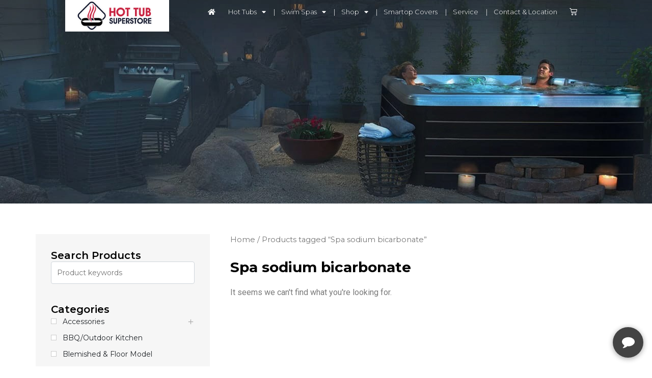

--- FILE ---
content_type: text/html; charset=UTF-8
request_url: https://hottubss.com/product-tag/spa-sodium-bicarbonate/
body_size: 23906
content:
<!DOCTYPE html><html lang="en"><head >	<meta charset="UTF-8" />
	<meta name="viewport" content="width=device-width, initial-scale=1" />
	<meta name='robots' content='index, follow, max-image-preview:large, max-snippet:-1, max-video-preview:-1' />

<!-- Google Tag Manager for WordPress by gtm4wp.com -->
<script data-cfasync="false" data-pagespeed-no-defer>
	var gtm4wp_datalayer_name = "dataLayer";
	var dataLayer = dataLayer || [];
</script>
<!-- End Google Tag Manager for WordPress by gtm4wp.com -->
	<!-- This site is optimized with the Yoast SEO plugin v24.3 - https://yoast.com/wordpress/plugins/seo/ -->
	<title>Spa sodium bicarbonate Archives - Hot Tub Superstore</title>
	<link rel="canonical" href="https://hottubss.com/product-tag/spa-sodium-bicarbonate/" />
	<meta property="og:locale" content="en_US" />
	<meta property="og:type" content="article" />
	<meta property="og:title" content="Spa sodium bicarbonate Archives - Hot Tub Superstore" />
	<meta property="og:url" content="https://hottubss.com/product-tag/spa-sodium-bicarbonate/" />
	<meta property="og:site_name" content="Hot Tub Superstore" />
	<meta name="twitter:card" content="summary_large_image" />
	<script type="application/ld+json" class="yoast-schema-graph">{"@context":"https://schema.org","@graph":[{"@type":"CollectionPage","@id":"https://hottubss.com/product-tag/spa-sodium-bicarbonate/","url":"https://hottubss.com/product-tag/spa-sodium-bicarbonate/","name":"Spa sodium bicarbonate Archives - Hot Tub Superstore","isPartOf":{"@id":"https://hottubss.com/#website"},"breadcrumb":{"@id":"https://hottubss.com/product-tag/spa-sodium-bicarbonate/#breadcrumb"},"inLanguage":"en"},{"@type":"BreadcrumbList","@id":"https://hottubss.com/product-tag/spa-sodium-bicarbonate/#breadcrumb","itemListElement":[{"@type":"ListItem","position":1,"name":"Home","item":"https://hottubss.com/"},{"@type":"ListItem","position":2,"name":"Spa sodium bicarbonate"}]},{"@type":"WebSite","@id":"https://hottubss.com/#website","url":"https://hottubss.com/","name":"Hot Tub Superstore","description":"","potentialAction":[{"@type":"SearchAction","target":{"@type":"EntryPoint","urlTemplate":"https://hottubss.com/?s={search_term_string}"},"query-input":{"@type":"PropertyValueSpecification","valueRequired":true,"valueName":"search_term_string"}}],"inLanguage":"en"}]}</script>
	<!-- / Yoast SEO plugin. -->


<link rel='dns-prefetch' href='//fonts.googleapis.com' />
<link rel="alternate" type="application/rss+xml" title="Hot Tub Superstore &raquo; Feed" href="https://hottubss.com/feed/" />
<link rel="alternate" type="application/rss+xml" title="Hot Tub Superstore &raquo; Spa sodium bicarbonate Tag Feed" href="https://hottubss.com/product-tag/spa-sodium-bicarbonate/feed/" />
<style id='wp-img-auto-sizes-contain-inline-css' type='text/css'>
img:is([sizes=auto i],[sizes^="auto," i]){contain-intrinsic-size:3000px 1500px}
/*# sourceURL=wp-img-auto-sizes-contain-inline-css */
</style>
<style id='wp-emoji-styles-inline-css' type='text/css'>

	img.wp-smiley, img.emoji {
		display: inline !important;
		border: none !important;
		box-shadow: none !important;
		height: 1em !important;
		width: 1em !important;
		margin: 0 0.07em !important;
		vertical-align: -0.1em !important;
		background: none !important;
		padding: 0 !important;
	}
/*# sourceURL=wp-emoji-styles-inline-css */
</style>
<link rel='stylesheet' id='wp-block-library-css' href='https://hottubss.com/wp-includes/css/dist/block-library/style.min.css?ver=6.9' type='text/css' media='all' />
<style id='global-styles-inline-css' type='text/css'>
:root{--wp--preset--aspect-ratio--square: 1;--wp--preset--aspect-ratio--4-3: 4/3;--wp--preset--aspect-ratio--3-4: 3/4;--wp--preset--aspect-ratio--3-2: 3/2;--wp--preset--aspect-ratio--2-3: 2/3;--wp--preset--aspect-ratio--16-9: 16/9;--wp--preset--aspect-ratio--9-16: 9/16;--wp--preset--color--black: #000000;--wp--preset--color--cyan-bluish-gray: #abb8c3;--wp--preset--color--white: #ffffff;--wp--preset--color--pale-pink: #f78da7;--wp--preset--color--vivid-red: #cf2e2e;--wp--preset--color--luminous-vivid-orange: #ff6900;--wp--preset--color--luminous-vivid-amber: #fcb900;--wp--preset--color--light-green-cyan: #7bdcb5;--wp--preset--color--vivid-green-cyan: #00d084;--wp--preset--color--pale-cyan-blue: #8ed1fc;--wp--preset--color--vivid-cyan-blue: #0693e3;--wp--preset--color--vivid-purple: #9b51e0;--wp--preset--gradient--vivid-cyan-blue-to-vivid-purple: linear-gradient(135deg,rgb(6,147,227) 0%,rgb(155,81,224) 100%);--wp--preset--gradient--light-green-cyan-to-vivid-green-cyan: linear-gradient(135deg,rgb(122,220,180) 0%,rgb(0,208,130) 100%);--wp--preset--gradient--luminous-vivid-amber-to-luminous-vivid-orange: linear-gradient(135deg,rgb(252,185,0) 0%,rgb(255,105,0) 100%);--wp--preset--gradient--luminous-vivid-orange-to-vivid-red: linear-gradient(135deg,rgb(255,105,0) 0%,rgb(207,46,46) 100%);--wp--preset--gradient--very-light-gray-to-cyan-bluish-gray: linear-gradient(135deg,rgb(238,238,238) 0%,rgb(169,184,195) 100%);--wp--preset--gradient--cool-to-warm-spectrum: linear-gradient(135deg,rgb(74,234,220) 0%,rgb(151,120,209) 20%,rgb(207,42,186) 40%,rgb(238,44,130) 60%,rgb(251,105,98) 80%,rgb(254,248,76) 100%);--wp--preset--gradient--blush-light-purple: linear-gradient(135deg,rgb(255,206,236) 0%,rgb(152,150,240) 100%);--wp--preset--gradient--blush-bordeaux: linear-gradient(135deg,rgb(254,205,165) 0%,rgb(254,45,45) 50%,rgb(107,0,62) 100%);--wp--preset--gradient--luminous-dusk: linear-gradient(135deg,rgb(255,203,112) 0%,rgb(199,81,192) 50%,rgb(65,88,208) 100%);--wp--preset--gradient--pale-ocean: linear-gradient(135deg,rgb(255,245,203) 0%,rgb(182,227,212) 50%,rgb(51,167,181) 100%);--wp--preset--gradient--electric-grass: linear-gradient(135deg,rgb(202,248,128) 0%,rgb(113,206,126) 100%);--wp--preset--gradient--midnight: linear-gradient(135deg,rgb(2,3,129) 0%,rgb(40,116,252) 100%);--wp--preset--font-size--small: 13px;--wp--preset--font-size--medium: 20px;--wp--preset--font-size--large: 36px;--wp--preset--font-size--x-large: 42px;--wp--preset--spacing--20: 0.44rem;--wp--preset--spacing--30: 0.67rem;--wp--preset--spacing--40: 1rem;--wp--preset--spacing--50: 1.5rem;--wp--preset--spacing--60: 2.25rem;--wp--preset--spacing--70: 3.38rem;--wp--preset--spacing--80: 5.06rem;--wp--preset--shadow--natural: 6px 6px 9px rgba(0, 0, 0, 0.2);--wp--preset--shadow--deep: 12px 12px 50px rgba(0, 0, 0, 0.4);--wp--preset--shadow--sharp: 6px 6px 0px rgba(0, 0, 0, 0.2);--wp--preset--shadow--outlined: 6px 6px 0px -3px rgb(255, 255, 255), 6px 6px rgb(0, 0, 0);--wp--preset--shadow--crisp: 6px 6px 0px rgb(0, 0, 0);}:where(.is-layout-flex){gap: 0.5em;}:where(.is-layout-grid){gap: 0.5em;}body .is-layout-flex{display: flex;}.is-layout-flex{flex-wrap: wrap;align-items: center;}.is-layout-flex > :is(*, div){margin: 0;}body .is-layout-grid{display: grid;}.is-layout-grid > :is(*, div){margin: 0;}:where(.wp-block-columns.is-layout-flex){gap: 2em;}:where(.wp-block-columns.is-layout-grid){gap: 2em;}:where(.wp-block-post-template.is-layout-flex){gap: 1.25em;}:where(.wp-block-post-template.is-layout-grid){gap: 1.25em;}.has-black-color{color: var(--wp--preset--color--black) !important;}.has-cyan-bluish-gray-color{color: var(--wp--preset--color--cyan-bluish-gray) !important;}.has-white-color{color: var(--wp--preset--color--white) !important;}.has-pale-pink-color{color: var(--wp--preset--color--pale-pink) !important;}.has-vivid-red-color{color: var(--wp--preset--color--vivid-red) !important;}.has-luminous-vivid-orange-color{color: var(--wp--preset--color--luminous-vivid-orange) !important;}.has-luminous-vivid-amber-color{color: var(--wp--preset--color--luminous-vivid-amber) !important;}.has-light-green-cyan-color{color: var(--wp--preset--color--light-green-cyan) !important;}.has-vivid-green-cyan-color{color: var(--wp--preset--color--vivid-green-cyan) !important;}.has-pale-cyan-blue-color{color: var(--wp--preset--color--pale-cyan-blue) !important;}.has-vivid-cyan-blue-color{color: var(--wp--preset--color--vivid-cyan-blue) !important;}.has-vivid-purple-color{color: var(--wp--preset--color--vivid-purple) !important;}.has-black-background-color{background-color: var(--wp--preset--color--black) !important;}.has-cyan-bluish-gray-background-color{background-color: var(--wp--preset--color--cyan-bluish-gray) !important;}.has-white-background-color{background-color: var(--wp--preset--color--white) !important;}.has-pale-pink-background-color{background-color: var(--wp--preset--color--pale-pink) !important;}.has-vivid-red-background-color{background-color: var(--wp--preset--color--vivid-red) !important;}.has-luminous-vivid-orange-background-color{background-color: var(--wp--preset--color--luminous-vivid-orange) !important;}.has-luminous-vivid-amber-background-color{background-color: var(--wp--preset--color--luminous-vivid-amber) !important;}.has-light-green-cyan-background-color{background-color: var(--wp--preset--color--light-green-cyan) !important;}.has-vivid-green-cyan-background-color{background-color: var(--wp--preset--color--vivid-green-cyan) !important;}.has-pale-cyan-blue-background-color{background-color: var(--wp--preset--color--pale-cyan-blue) !important;}.has-vivid-cyan-blue-background-color{background-color: var(--wp--preset--color--vivid-cyan-blue) !important;}.has-vivid-purple-background-color{background-color: var(--wp--preset--color--vivid-purple) !important;}.has-black-border-color{border-color: var(--wp--preset--color--black) !important;}.has-cyan-bluish-gray-border-color{border-color: var(--wp--preset--color--cyan-bluish-gray) !important;}.has-white-border-color{border-color: var(--wp--preset--color--white) !important;}.has-pale-pink-border-color{border-color: var(--wp--preset--color--pale-pink) !important;}.has-vivid-red-border-color{border-color: var(--wp--preset--color--vivid-red) !important;}.has-luminous-vivid-orange-border-color{border-color: var(--wp--preset--color--luminous-vivid-orange) !important;}.has-luminous-vivid-amber-border-color{border-color: var(--wp--preset--color--luminous-vivid-amber) !important;}.has-light-green-cyan-border-color{border-color: var(--wp--preset--color--light-green-cyan) !important;}.has-vivid-green-cyan-border-color{border-color: var(--wp--preset--color--vivid-green-cyan) !important;}.has-pale-cyan-blue-border-color{border-color: var(--wp--preset--color--pale-cyan-blue) !important;}.has-vivid-cyan-blue-border-color{border-color: var(--wp--preset--color--vivid-cyan-blue) !important;}.has-vivid-purple-border-color{border-color: var(--wp--preset--color--vivid-purple) !important;}.has-vivid-cyan-blue-to-vivid-purple-gradient-background{background: var(--wp--preset--gradient--vivid-cyan-blue-to-vivid-purple) !important;}.has-light-green-cyan-to-vivid-green-cyan-gradient-background{background: var(--wp--preset--gradient--light-green-cyan-to-vivid-green-cyan) !important;}.has-luminous-vivid-amber-to-luminous-vivid-orange-gradient-background{background: var(--wp--preset--gradient--luminous-vivid-amber-to-luminous-vivid-orange) !important;}.has-luminous-vivid-orange-to-vivid-red-gradient-background{background: var(--wp--preset--gradient--luminous-vivid-orange-to-vivid-red) !important;}.has-very-light-gray-to-cyan-bluish-gray-gradient-background{background: var(--wp--preset--gradient--very-light-gray-to-cyan-bluish-gray) !important;}.has-cool-to-warm-spectrum-gradient-background{background: var(--wp--preset--gradient--cool-to-warm-spectrum) !important;}.has-blush-light-purple-gradient-background{background: var(--wp--preset--gradient--blush-light-purple) !important;}.has-blush-bordeaux-gradient-background{background: var(--wp--preset--gradient--blush-bordeaux) !important;}.has-luminous-dusk-gradient-background{background: var(--wp--preset--gradient--luminous-dusk) !important;}.has-pale-ocean-gradient-background{background: var(--wp--preset--gradient--pale-ocean) !important;}.has-electric-grass-gradient-background{background: var(--wp--preset--gradient--electric-grass) !important;}.has-midnight-gradient-background{background: var(--wp--preset--gradient--midnight) !important;}.has-small-font-size{font-size: var(--wp--preset--font-size--small) !important;}.has-medium-font-size{font-size: var(--wp--preset--font-size--medium) !important;}.has-large-font-size{font-size: var(--wp--preset--font-size--large) !important;}.has-x-large-font-size{font-size: var(--wp--preset--font-size--x-large) !important;}
/*# sourceURL=global-styles-inline-css */
</style>

<style id='classic-theme-styles-inline-css' type='text/css'>
/*! This file is auto-generated */
.wp-block-button__link{color:#fff;background-color:#32373c;border-radius:9999px;box-shadow:none;text-decoration:none;padding:calc(.667em + 2px) calc(1.333em + 2px);font-size:1.125em}.wp-block-file__button{background:#32373c;color:#fff;text-decoration:none}
/*# sourceURL=/wp-includes/css/classic-themes.min.css */
</style>
<link rel='stylesheet' id='simple-banner-style-css' href='https://hottubss.com/wp-content/plugins/simple-banner/simple-banner.css?ver=2.17.0' type='text/css' media='all' />
<link rel='stylesheet' id='wapf-frontend-css-css' href='https://hottubss.com/wp-content/plugins/advanced-product-fields-for-woocommerce/assets/css/frontend.min.css?ver=1.5.10' type='text/css' media='all' />
<link rel='stylesheet' id='woocommerce-layout-css' href='https://hottubss.com/wp-content/plugins/woocommerce/assets/css/woocommerce-layout.css?ver=7.2.2' type='text/css' media='all' />
<link rel='stylesheet' id='woocommerce-smallscreen-css' href='https://hottubss.com/wp-content/plugins/woocommerce/assets/css/woocommerce-smallscreen.css?ver=7.2.2' type='text/css' media='only screen and (max-width: 768px)' />
<link rel='stylesheet' id='woocommerce-general-css' href='https://hottubss.com/wp-content/plugins/woocommerce/assets/css/woocommerce.css?ver=7.2.2' type='text/css' media='all' />
<style id='woocommerce-inline-inline-css' type='text/css'>
.woocommerce form .form-row .required { visibility: visible; }
/*# sourceURL=woocommerce-inline-inline-css */
</style>
<link rel='stylesheet' id='woo-variation-swatches-css' href='https://hottubss.com/wp-content/plugins/woo-variation-swatches/assets/css/frontend.min.css?ver=1673368118' type='text/css' media='all' />
<style id='woo-variation-swatches-inline-css' type='text/css'>
:root {
--wvs-tick:url("data:image/svg+xml;utf8,%3Csvg filter='drop-shadow(0px 0px 2px rgb(0 0 0 / .8))' xmlns='http://www.w3.org/2000/svg'  viewBox='0 0 30 30'%3E%3Cpath fill='none' stroke='%23ffffff' stroke-linecap='round' stroke-linejoin='round' stroke-width='4' d='M4 16L11 23 27 7'/%3E%3C/svg%3E");

--wvs-cross:url("data:image/svg+xml;utf8,%3Csvg filter='drop-shadow(0px 0px 5px rgb(255 255 255 / .6))' xmlns='http://www.w3.org/2000/svg' width='72px' height='72px' viewBox='0 0 24 24'%3E%3Cpath fill='none' stroke='%23ff0000' stroke-linecap='round' stroke-width='0.6' d='M5 5L19 19M19 5L5 19'/%3E%3C/svg%3E");
--wvs-single-product-item-width:30px;
--wvs-single-product-item-height:30px;
--wvs-single-product-item-font-size:16px}
/*# sourceURL=woo-variation-swatches-inline-css */
</style>
<link rel='stylesheet' id='orbisius_ct_jupiterx_child_theme_parent_style-css' href='https://hottubss.com/wp-content/themes/jupiterx/style.css?ver=1.22.1' type='text/css' media='all' />
<link rel='stylesheet' id='orbisius_ct_jupiterx_child_theme_parent_style_child_style-css' href='https://hottubss.com/wp-content/themes/jupiterx-child-theme/style.css?ver=1.22.1' type='text/css' media='all' />
<link rel='stylesheet' id='custom_woocommerce_css-css' href='https://hottubss.com/wp-content/themes/jupiterx-child-theme/css/custom_css.css?ver=6.9' type='text/css' media='all' />
<link rel='stylesheet' id='bootstrap_css-css' href='https://hottubss.com/wp-content/themes/jupiterx-child-theme/css/bootstrap.min.css?ver=1.0.0' type='text/css' media='all' />
<link rel='stylesheet' id='owl_carousel-css' href='https://hottubss.com/wp-content/themes/jupiterx-child-theme/css/owl.carousel.min.css?ver=1.0.0' type='text/css' media='all' />
<link rel='stylesheet' id='responsive_css-css' href='https://hottubss.com/wp-content/themes/jupiterx-child-theme/css/responsive.css?ver=1.0.0' type='text/css' media='all' />
<link rel='stylesheet' id='jupiterx-css' href='https://hottubss.com/wp-content/uploads/jupiterx/compiler/jupiterx/2a4a7ed.css?ver=1.22.1' type='text/css' media='all' />
<link rel='stylesheet' id='jupiterx-elements-dynamic-styles-css' href='https://hottubss.com/wp-content/uploads/jupiterx/compiler/jupiterx-elements-dynamic-styles/c754b11.css?ver=1.22.1' type='text/css' media='all' />
<link rel='stylesheet' id='jet-elements-css' href='https://hottubss.com/wp-content/plugins/jet-elements/assets/css/jet-elements.css?ver=2.6.13' type='text/css' media='all' />
<link rel='stylesheet' id='jet-elements-skin-css' href='https://hottubss.com/wp-content/plugins/jet-elements/assets/css/jet-elements-skin.css?ver=2.6.13' type='text/css' media='all' />
<link rel='stylesheet' id='elementor-icons-css' href='https://hottubss.com/wp-content/plugins/elementor/assets/lib/eicons/css/elementor-icons.min.css?ver=5.23.0' type='text/css' media='all' />
<link rel='stylesheet' id='elementor-frontend-css' href='https://hottubss.com/wp-content/plugins/elementor/assets/css/frontend.min.css?ver=3.16.5' type='text/css' media='all' />
<link rel='stylesheet' id='swiper-css' href='https://hottubss.com/wp-content/plugins/elementor/assets/lib/swiper/css/swiper.min.css?ver=5.3.6' type='text/css' media='all' />
<link rel='stylesheet' id='font-awesome-css' href='https://hottubss.com/wp-content/plugins/elementor/assets/lib/font-awesome/css/font-awesome.min.css?ver=4.7.0' type='text/css' media='all' />
<link rel='stylesheet' id='jupiterx-core-raven-frontend-css' href='https://hottubss.com/wp-content/plugins/jupiterx-core/includes/extensions/raven/assets/css/frontend.min.css?ver=6.9' type='text/css' media='all' />
<link rel='stylesheet' id='elementor-post-5-css' href='https://hottubss.com/wp-content/uploads/elementor/css/post-5.css?ver=1710861775' type='text/css' media='all' />
<link rel='stylesheet' id='elementor-pro-css' href='https://hottubss.com/wp-content/plugins/elementor-pro/assets/css/frontend.min.css?ver=3.16.2' type='text/css' media='all' />
<link rel='stylesheet' id='flatpickr-css' href='https://hottubss.com/wp-content/plugins/elementor/assets/lib/flatpickr/flatpickr.min.css?ver=4.1.4' type='text/css' media='all' />
<link rel='stylesheet' id='elementor-global-css' href='https://hottubss.com/wp-content/uploads/elementor/css/global.css?ver=1710861776' type='text/css' media='all' />
<link rel='stylesheet' id='elementor-post-47815-css' href='https://hottubss.com/wp-content/uploads/elementor/css/post-47815.css?ver=1710861777' type='text/css' media='all' />
<link rel='stylesheet' id='font-awesome-5-all-css' href='https://hottubss.com/wp-content/plugins/elementor/assets/lib/font-awesome/css/all.min.css?ver=3.16.5' type='text/css' media='all' />
<link rel='stylesheet' id='font-awesome-4-shim-css' href='https://hottubss.com/wp-content/plugins/elementor/assets/lib/font-awesome/css/v4-shims.min.css?ver=3.16.5' type='text/css' media='all' />
<link rel='stylesheet' id='leaflet-css' href='https://hottubss.com/wp-content/plugins/osm-map-elementor/assets/leaflet/leaflet.css?ver=6.9' type='text/css' media='all' />
<link rel='stylesheet' id='mapbox-gl-css' href='https://hottubss.com/wp-content/plugins/osm-map-elementor/assets/css/mapbox-gl.css?ver=6.9' type='text/css' media='all' />
<link rel='stylesheet' id='leaflet-fa-markers-css' href='https://hottubss.com/wp-content/plugins/osm-map-elementor/assets/leaflet-fa-markers/L.Icon.FontAwesome.css?ver=6.9' type='text/css' media='all' />
<link rel='stylesheet' id='osm-map-elementor-css' href='https://hottubss.com/wp-content/plugins/osm-map-elementor/assets/css/osm-map-elementor.css?ver=6.9' type='text/css' media='all' />
<link rel='stylesheet' id='elementor-post-47832-css' href='https://hottubss.com/wp-content/uploads/elementor/css/post-47832.css?ver=1754577715' type='text/css' media='all' />
<link rel='stylesheet' id='elementor-post-50936-css' href='https://hottubss.com/wp-content/uploads/elementor/css/post-50936.css?ver=1710861898' type='text/css' media='all' />
<link rel='stylesheet' id='master-addons-main-style-css' href='https://hottubss.com/wp-content/plugins/master-addons/assets/css/master-addons-styles.css?ver=6.9' type='text/css' media='all' />
<link rel='stylesheet' id='ecs-styles-css' href='https://hottubss.com/wp-content/plugins/ele-custom-skin/assets/css/ecs-style.css?ver=3.1.7' type='text/css' media='all' />
<link rel='stylesheet' id='prdctfltr-css' href='https://hottubss.com/wp-content/plugins/prdctfltr/includes/css/styles.css?ver=8.1.1' type='text/css' media='all' />
<link rel='stylesheet' id='google-fonts-1-css' href='https://fonts.googleapis.com/css?family=Roboto%3A100%2C100italic%2C200%2C200italic%2C300%2C300italic%2C400%2C400italic%2C500%2C500italic%2C600%2C600italic%2C700%2C700italic%2C800%2C800italic%2C900%2C900italic%7CRoboto+Slab%3A100%2C100italic%2C200%2C200italic%2C300%2C300italic%2C400%2C400italic%2C500%2C500italic%2C600%2C600italic%2C700%2C700italic%2C800%2C800italic%2C900%2C900italic%7CMontserrat%3A100%2C100italic%2C200%2C200italic%2C300%2C300italic%2C400%2C400italic%2C500%2C500italic%2C600%2C600italic%2C700%2C700italic%2C800%2C800italic%2C900%2C900italic&#038;display=auto&#038;ver=6.9' type='text/css' media='all' />
<link rel='stylesheet' id='elementor-icons-shared-0-css' href='https://hottubss.com/wp-content/plugins/elementor/assets/lib/font-awesome/css/fontawesome.min.css?ver=5.15.3' type='text/css' media='all' />
<link rel='stylesheet' id='elementor-icons-fa-solid-css' href='https://hottubss.com/wp-content/plugins/elementor/assets/lib/font-awesome/css/solid.min.css?ver=5.15.3' type='text/css' media='all' />
<link rel='stylesheet' id='elementor-icons-fa-brands-css' href='https://hottubss.com/wp-content/plugins/elementor/assets/lib/font-awesome/css/brands.min.css?ver=5.15.3' type='text/css' media='all' />
<link rel="preconnect" href="https://fonts.gstatic.com/" crossorigin><script type="text/javascript" id="jquery-core-js-before">
/* <![CDATA[ */
/* < ![CDATA[ */
function jltmaNS(n){for(var e=n.split("."),a=window,i="",r=e.length,t=0;r>t;t++)"window"!=e[t]&&(i=e[t],a[i]=a[i]||{},a=a[i]);return a;}
/* ]]]]><![CDATA[> */
//# sourceURL=jquery-core-js-before
/* ]]> */
</script>
<script type="text/javascript" src="https://hottubss.com/wp-includes/js/jquery/jquery.min.js?ver=3.7.1" id="jquery-core-js"></script>
<script type="text/javascript" src="https://hottubss.com/wp-includes/js/jquery/jquery-migrate.min.js?ver=3.4.1" id="jquery-migrate-js"></script>
<script type="text/javascript" id="simple-banner-script-js-before">
/* <![CDATA[ */
const simpleBannerScriptParams = {"version":"2.17.0","hide_simple_banner":"yes","simple_banner_prepend_element":"body","simple_banner_position":"","header_margin":"","header_padding":"","simple_banner_z_index":"","simple_banner_text":"Check out the <a href=\"https:\/\/renospashow.com\/\" target=\"_blank\">Reno Hot Tub Expo<\/a>!","pro_version_enabled":"","disabled_on_current_page":false,"debug_mode":"","id":false,"disabled_pages_array":[],"is_current_page_a_post":false,"disabled_on_posts":"","simple_banner_disabled_page_paths":"","simple_banner_font_size":"","simple_banner_color":"#C71F3D","simple_banner_text_color":"","simple_banner_link_color":"#b5b5b5","simple_banner_close_color":"","simple_banner_custom_css":"","simple_banner_scrolling_custom_css":"","simple_banner_text_custom_css":"","simple_banner_button_css":"","site_custom_css":"","keep_site_custom_css":"","site_custom_js":"","keep_site_custom_js":"","wp_body_open_enabled":"","wp_body_open":true,"close_button_enabled":"","close_button_expiration":"","close_button_cookie_set":false,"current_date":{"date":"2026-01-26 11:33:16.365554","timezone_type":3,"timezone":"UTC"},"start_date":{"date":"2026-01-26 11:33:16.365563","timezone_type":3,"timezone":"UTC"},"end_date":{"date":"2026-01-26 11:33:16.365566","timezone_type":3,"timezone":"UTC"},"simple_banner_start_after_date":"","simple_banner_remove_after_date":"","simple_banner_insert_inside_element":""}
//# sourceURL=simple-banner-script-js-before
/* ]]> */
</script>
<script type="text/javascript" src="https://hottubss.com/wp-content/plugins/simple-banner/simple-banner.js?ver=2.17.0" id="simple-banner-script-js"></script>
<script type="text/javascript" src="https://hottubss.com/wp-content/themes/jupiterx-child-theme/js/bootstrap.min.js?ver=1" id="bootstrap.js-js"></script>
<script type="text/javascript" src="https://hottubss.com/wp-content/themes/jupiterx-child-theme/js/owl.carousel.min.js?ver=1" id="owl.js-js"></script>
<script type="text/javascript" id="custom.js-js-extra">
/* <![CDATA[ */
var base_info = {"home_url":"https://hottubss.com","theme_path":"/home/hottubss/public_html/wp-content/themes/jupiterx","cart_url":"https://hottubss.com/cart/","admin_url":"https://hottubss.com/wp-admin/"};
//# sourceURL=custom.js-js-extra
/* ]]> */
</script>
<script type="text/javascript" src="https://hottubss.com/wp-content/themes/jupiterx-child-theme/js/custom.js?ver=1" id="custom.js-js"></script>
<script type="text/javascript" src="https://hottubss.com/wp-content/themes/jupiterx/lib/admin/assets/lib/webfont/webfont.min.js?ver=1.6.26" id="jupiterx-webfont-js"></script>
<script type="text/javascript" id="jupiterx-webfont-js-after">
/* <![CDATA[ */
WebFont.load({
			google: {
				families: ['Roboto:100,200,300,400,500,600,700,800,900,100italic,200italic,300italic,400italic,500italic,600italic,700italic,800italic,900italic','Montserrat:100,200,300,400,500,600,700,800,900,100italic,200italic,300italic,400italic,500italic,600italic,700italic,800italic,900italic']
			}
		});
//# sourceURL=jupiterx-webfont-js-after
/* ]]> */
</script>
<script type="text/javascript" src="https://hottubss.com/wp-content/themes/jupiterx/lib/assets/dist/js/utils.min.js?ver=1.22.1" id="jupiterx-utils-js"></script>
<script type="text/javascript" src="https://hottubss.com/wp-content/plugins/elementor/assets/lib/font-awesome/js/v4-shims.min.js?ver=3.16.5" id="font-awesome-4-shim-js"></script>
<script type="text/javascript" src="https://hottubss.com/wp-content/plugins/osm-map-elementor/assets/leaflet/leaflet.js?ver=1.2" id="leaflet-js"></script>
<script type="text/javascript" src="https://hottubss.com/wp-content/plugins/osm-map-elementor/assets/js/mapbox-gl.js?ver=1.2" id="mapbox-gl-js"></script>
<script type="text/javascript" src="https://hottubss.com/wp-content/plugins/osm-map-elementor/assets/leaflet/leaflet-mapbox-gl.js?ver=1.2" id="leaflet-mapbox-gl-js"></script>
<script type="text/javascript" src="https://hottubss.com/wp-content/plugins/osm-map-elementor/assets/leaflet-fa-markers/L.Icon.FontAwesome.js?ver=1.2" id="leaflet-fa-markers-js"></script>
<script type="text/javascript" id="ecs_ajax_load-js-extra">
/* <![CDATA[ */
var ecs_ajax_params = {"ajaxurl":"https://hottubss.com/wp-admin/admin-ajax.php","posts":"{\"product_tag\":\"spa-sodium-bicarbonate\",\"error\":\"\",\"m\":\"\",\"p\":0,\"post_parent\":\"\",\"subpost\":\"\",\"subpost_id\":\"\",\"attachment\":\"\",\"attachment_id\":0,\"name\":\"\",\"pagename\":\"\",\"page_id\":0,\"second\":\"\",\"minute\":\"\",\"hour\":\"\",\"day\":0,\"monthnum\":0,\"year\":0,\"w\":0,\"category_name\":\"\",\"tag\":\"\",\"cat\":\"\",\"tag_id\":\"\",\"author\":\"\",\"author_name\":\"\",\"feed\":\"\",\"tb\":\"\",\"paged\":0,\"meta_key\":\"\",\"meta_value\":\"\",\"preview\":\"\",\"s\":\"\",\"sentence\":\"\",\"title\":\"\",\"fields\":\"all\",\"menu_order\":\"\",\"embed\":\"\",\"category__in\":[],\"category__not_in\":[],\"category__and\":[],\"post__in\":[],\"post__not_in\":[],\"post_name__in\":[],\"tag__in\":[],\"tag__not_in\":[],\"tag__and\":[],\"tag_slug__in\":[],\"tag_slug__and\":[],\"post_parent__in\":[],\"post_parent__not_in\":[],\"author__in\":[],\"author__not_in\":[],\"search_columns\":[],\"orderby\":\"menu_order title\",\"order\":\"ASC\",\"meta_query\":[],\"tax_query\":{\"0\":{\"taxonomy\":\"product_tag\",\"field\":\"slug\",\"terms\":[\"spa-sodium-bicarbonate\"],\"include_children\":true,\"operator\":\"IN\"},\"1\":{\"taxonomy\":\"product_visibility\",\"field\":\"slug\",\"terms\":[\"exclude-from-catalog\"],\"operator\":\"NOT IN\"},\"relation\":\"AND\"},\"wc_query\":\"product_query\",\"posts_per_page\":9,\"ignore_sticky_posts\":false,\"suppress_filters\":false,\"cache_results\":true,\"update_post_term_cache\":true,\"update_menu_item_cache\":false,\"lazy_load_term_meta\":true,\"update_post_meta_cache\":true,\"post_type\":\"\",\"nopaging\":false,\"comments_per_page\":\"50\",\"no_found_rows\":false,\"taxonomy\":\"product_tag\",\"term\":\"spa-sodium-bicarbonate\"}"};
//# sourceURL=ecs_ajax_load-js-extra
/* ]]> */
</script>
<script type="text/javascript" src="https://hottubss.com/wp-content/plugins/ele-custom-skin/assets/js/ecs_ajax_pagination.js?ver=3.1.7" id="ecs_ajax_load-js"></script>
<script type="text/javascript" src="https://hottubss.com/wp-content/plugins/ele-custom-skin/assets/js/ecs.js?ver=3.1.7" id="ecs-script-js"></script>
<link rel="https://api.w.org/" href="https://hottubss.com/wp-json/" /><link rel="alternate" title="JSON" type="application/json" href="https://hottubss.com/wp-json/wp/v2/product_tag/429" /><link rel="EditURI" type="application/rsd+xml" title="RSD" href="https://hottubss.com/xmlrpc.php?rsd" />
<meta name="generator" content="WordPress 6.9" />
<meta name="generator" content="WooCommerce 7.2.2" />
		<script type="text/javascript">
            (function () {
                window.ma_el_fs = { can_use_premium_code: false};
            })();
		</script>
		<style type="text/css">.simple-banner{display:none;}</style><style type="text/css">.simple-banner{background:#C71F3D;}</style><style type="text/css">.simple-banner .simple-banner-text{color: #ffffff;}</style><style type="text/css">.simple-banner .simple-banner-text a{color:#b5b5b5;}</style><style type="text/css">.simple-banner{z-index: 99999;}</style><style id="simple-banner-site-custom-css-dummy" type="text/css"></style><script id="simple-banner-site-custom-js-dummy" type="text/javascript"></script><meta name="framework" content="Qedux 4.0.0.1" />

<!-- Google Tag Manager for WordPress by gtm4wp.com -->
<!-- GTM Container placement set to footer -->
<script data-cfasync="false" data-pagespeed-no-defer type="text/javascript">
</script>
<!-- End Google Tag Manager for WordPress by gtm4wp.com -->	<noscript><style>.woocommerce-product-gallery{ opacity: 1 !important; }</style></noscript>
	<meta name="generator" content="Elementor 3.16.5; features: e_dom_optimization, e_optimized_assets_loading, additional_custom_breakpoints; settings: css_print_method-external, google_font-enabled, font_display-auto">
<!-- Pixel Code for https://trustflo.co/ -->
<script async src="https://trustflo.co/pixel/pxmzvqnixz16ym6isphm6mc9bv5epnhx"></script>
<!-- END Pixel Code -->
<!-- Google tag (gtag.js) -->
<script async src="https://www.googletagmanager.com/gtag/js?id=AW-846558579"></script>
<script>
window.dataLayer = window.dataLayer || [];
function gtag(){dataLayer.push(arguments);}
gtag('js', new Date());

gtag('config', 'AW-846558579');
</script>
<link rel="icon" href="https://hottubss.com/wp-content/uploads/2021/05/cropped-best-hot-tubs-reno-favicon-32x32.png" sizes="32x32" />
<link rel="icon" href="https://hottubss.com/wp-content/uploads/2021/05/cropped-best-hot-tubs-reno-favicon-192x192.png" sizes="192x192" />
<link rel="apple-touch-icon" href="https://hottubss.com/wp-content/uploads/2021/05/cropped-best-hot-tubs-reno-favicon-180x180.png" />
<meta name="msapplication-TileImage" content="https://hottubss.com/wp-content/uploads/2021/05/cropped-best-hot-tubs-reno-favicon-270x270.png" />
<meta name="generator" content="XforWooCommerce.com - Product Filter for WooCommerce"/>		<style type="text/css" id="wp-custom-css">
			

/** Start Block Kit CSS: 136-3-fc37602abad173a9d9d95d89bbe6bb80 **/

.envato-block__preview{overflow: visible !important;}

/** End Block Kit CSS: 136-3-fc37602abad173a9d9d95d89bbe6bb80 **/

/* .single_add_to_cart_button {
	display: none !important;
} */

.icon-custom-box .icon-mobile {
    max-width: max-content;
    margin: 0 auto;
}
/* hide 'add to cart' button  */
/* .woocommerce-variation-add-to-cart.variations_button {
    display: none !important;
} */

.woocommerce-Price-amount, .amount {
	font-weight: bold;	
}

.woocommerce div.product form.cart {
    margin-bottom: 0em;
}
.prdctfltr_filter.prdctfltr_rng_price.prdctfltr_range.pf_rngstyle_thin {
    display: none;
}
.prdctfltr_filter.prdctfltr_pa_acrylic-shell-color {
    display: none;
}
a.button.product_type_variable , a.button.product_type_simple {
    background-color: #C71F3D;
    border-color: #C71F3D;
    font-family: "Montserrat", Sans-serif;
    font-size: 12px;
    font-weight: 500;
    border-radius: 0px 0px 0px 0px;
}
a.button.product_type_variable:hover , a.button.product_type_simple:hover{
		background:black;
}

.sub-arrow {
	padding: 0px !important;
}

.menu-seperator {
	margin-right: 12px;
}

.added_to_cart {
    margin-left: 10px;
    font-weight: bold;
    font-size: 16px;
}

@media only screen and (max-width:768px){
	.menu-seperator {
	display: none;
}
	.icon-mobile figure.elementor-image-box-img {
  	  float: left;
	}
	.icon-mobile h3.elementor-image-box-title {
  	  margin-left: 10px;
  	  float: left;
	}
	.icon-mobile {
  	  margin-bottom: 30px;
	}
	.elementor-top-column.elementor-element.elementor-element-f3a1814 {
  	  padding: 0px 40px;
	}
	a#cus---bttn-size {
  	  width:100%;
	}
	body.home .elementor-image-box-content 	{
    	width: 70% !important;
    	float: left;
	}
	.icon-custom-box .icon-mobile {
  	  margin-bottom: 30px;
	}
	.elementor-47815 .elementor-element.elementor-element-2e49e982 {
    padding: 0% 3% 0% 3%;
	}
	.modal-content {
  	  width: 100% !important;
	}
	li.listss h2.popup_feature {
  	  font-size: 11px !important;
	}
	li.listss a.btn.btn-lg {
  	  padding: 3px;
	}
	li.listss a.btn.btn-lg i.fas.fa-info {
  	  font-size: 7px;
  	  width: 15px;
  	  height: 15px;
  	  line-height: 11px;
	}
	span.second_texts {
  	  font-size: 11px;
  	  margin-top: 0px;
	}
}

/** Start Block Kit CSS: 33-3-f2d4515681d0cdeb2a000d0405e47669 **/

.envato-kit-30-phone-overlay {
	position: absolute !important;
	display: block !important;
	top: 0%;
	left: 0%;
	right: 0%;
	margin: auto;
	z-index: 1;
}
.envato-kit-30-div-rotate{
	transform: rotate(90deg);
}

/** End Block Kit CSS: 33-3-f2d4515681d0cdeb2a000d0405e47669 **/







.load-more-btn a {
    font-size: 16px !important;
    font-weight: bold;
    text-align: center;
    color: #ffffff;
    background-color: #c71f3d;
    padding: 10px 0 !important;
    min-width: 350px;
    display: inline-block;
}
span.cus-red-txt {
    color: #c71f3d;
}
.page-banner{
background-color: #2a3746 !important;
}
.single-product-short-description p{
padding-top: 0px !important;
}
.elementor-element-a26747e .elementor-column.elementor-element-27ee51b .elementor-column-wrap{
padding: 60px !important;
}

.elementor-47832 .elementor-element.elementor-element-27ee51b > .elementor-element-populated{
padding: 60px !important;
}

.woocommerce h2, .woocommerce-page h2 {
    font-size: 27px;
    padding-bottom: .5rem;
}
.single-product-detail-description p {
    font-size: 20px;
    color: #000000;
    padding-top: 20px;
}
.woocommerce h2, .woocommerce-page h2 {
    font-size: 20px;
    padding-bottom: .5rem;
}
.add-to-basket a:hover {
    color: #ffffff;
}
.single-product .container {
    padding-bottom: 0px;
    border-bottom: 0px solid #ddd;
}
.add-to-basket {
    text-align: center;
    padding-top: 0px;
}
.add-to-basket a {
    font-size: 18px !important;
    font-weight: bold;
    text-align: center;
    color: #ffffff;
    background-color: #c71f3d;
    padding: 15px 0;
    min-width: 350px;
    display: inline-block;
}
.page-banner {
    padding: 100px 0 40px 0;
}
.post-type-archive-product .page-banner {
	padding: 256px 0 40px 0;
}
.jupiterx-main-content .container {
    width: 100% !important;
    margin: 0px auto !important;
	padding-left: 60px;
    padding-right: 60px;
}

/* START Financing Page CSS */
.financing-card {
	background: white;
	border-radius: 20px;
	padding: 2.5rem;
	box-shadow: 0 10px 30px rgba(0,0,0,0.1);
	transition: all 0.3s ease;
	border: 3px solid transparent;
	position: relative;
	overflow: hidden;
}

.financing-card::before {
	content: '';
	position: absolute;
	top: 0;
	left: 0;
	right: 0;
	height: 4px;
	background: linear-gradient(90deg, #C71F3D, #000000);
}

.financing-card:hover {
	transform: translateY(-10px);
	border-color: #C71F3D;
	box-shadow: 0 20px 40px rgba(199, 31, 61, 0.2);
}

.financing-card.featured {
	border-color: #C71F3D;
	transform: scale(1.05);
}

.financing-card.featured::after {
	content: 'MOST POPULAR';
	position: absolute;
	top: 20px;
	right: -30px;
	background: #C71F3D;
	color: white;
	padding: 0.5rem 2rem;
	font-size: 0.8rem;
	font-weight: 600;
	transform: rotate(45deg);
}

.card-header {
	text-align: center;
	margin-bottom: 2rem;
}

.provider-logo {
	font-size: 1.5rem;
	font-weight: 700;
	color: #C71F3D;
	margin-bottom: 0.5rem;
}

.card-title {
	font-size: 1.25rem;
	font-weight: 600;
	margin-bottom: 1rem;
}

.highlight-rate {
	font-size: 2.5rem;
	font-weight: 700;
	color: #C71F3D;
	margin-bottom: 0.5rem;
}

.features-list {
	list-style: none;
	margin: 2rem 0;
}

.features-list li {
	padding: 0.75rem 0;
	border-bottom: 1px solid #eee;
	display: flex;
	align-items: center;
}

.features-list li:before {
	content: '✓';
	color: #C71F3D;
	font-weight: bold;
	margin-right: 1rem;
	font-size: 1.2rem;
}

.apply-btn {
	width: 100%;
	background: linear-gradient(135deg, #C71F3D, #000000);
	color: white;
	border: none;
	padding: 1rem 2rem;
	border-radius: 50px;
	font-size: 1.1rem;
	font-weight: 600;
	cursor: pointer;
	transition: all 0.3s ease;
	margin-top: 1.5rem;
}

.apply-btn:hover {
	transform: translateY(-2px);
	box-shadow: 0 10px 20px rgba(199, 31, 61, 0.3);
}
@media (max-width: 768px) {
	.hero h1 {
		font-size: 2.5rem;
	}

	.hero-stats {
		flex-direction: column;
		gap: 1.5rem;
	}

	.financing-grid {
		grid-template-columns: 1fr;
	}

	.financing-card.featured {
		transform: none;
	}

	.cta-buttons {
		flex-direction: column;
		align-items: center;
	}

	.header-content {
		flex-direction: column;
		gap: 1rem;
	}
}
/* END Financing Page CSS */

@media screen and (max-width: 768px) {
.elementor-element.elementor-element-2a3fb19.elementor-align-right.elementor-widget.elementor-widget-button {
    display: none !important;
}
	.elementor-element-a26747e .elementor-column.elementor-element-27ee51b .elementor-column-wrap{
padding: 20px !important;
}

.elementor-47832 .elementor-element.elementor-element-27ee51b > .elementor-element-populated{
padding: 20px !important;
}
	
}




@media screen and (max-width: 500px) {
	.add-to-basket a {
    font-size: 18px !important;
    font-weight: bold;
    text-align: center;
    color: #ffffff;
    background-color: #c71f3d;
    padding: 15px 0;
    min-width: 100% !important;
    display: inline-block;
	}
	.jupiterx-main-content .container {
    width: 100% !important;
    margin: 0px auto !important;
    padding-left: 40px;
    padding-right: 40px;
		}
}

.product-template-default .page-banner {
    padding: 150px 0px 0px 0px !important;
}
.single-product .jupiterx-primary .container, .post-type-archive-product .jupiterx-primary .container {
    padding: 20px 20px !important;
    max-width: 100%;
}
.col-md-12.centered.popop ul li:nth-child(even) {
    background: #ecedf1;
}
.container.main_container_feature h1 {
    border-bottom: 2px solid black;
    margin-bottom: 20px;
}
li.variable-item.image-variable-item {
    width: 60px;
    height: 60px;
    border-radius: 0px !important;
}



.single-product-detail-description h2 {
    font-size: 27px !important;
    padding-bottom: .5rem;
    font-weight: 400 !important;
}
.page-breadcrumb {
    text-align: center;
    padding-top: 20px;
    color: #ffffff;
}
.jupiterx-header {
    position: absolute !important;
    z-index: 100;
    width: 100%;
}
div#zone1 {
    position: absolute;
    left: 0;
    right: 0;
    top: 19em;
}
div#zone2 {
    position: absolute;
    right: 31em;
    top: 22em;
    width: max-content;
}
div#zone3 {
    position: absolute;
    left: 30em;
    top: 27em;
    width: max-content;
}
div#zone4 {
    width: max-content;
    margin: 0 auto;
    position: absolute;
    left: 31em;
    top: 33em;
}
div#zone5 {
    position: absolute;
    left: 0;
    right: 0;
    bottom: 20em;
}
div#zone6 {
    position: absolute;
    left: 4em;
    right: 0em;
    bottom: 3em;
}
body.single-product .ma-el-tooltip-content::after {
    content: '';
    position: absolute;
    top: 0;
    left: 0;
    border-radius: 100%;
    animation: pulse 1.2s ease infinite;
    width: 20px;
    height: 20px;
}
body.jupiterx-product-template-1 section.has_ma_el_bg_slider.elementor-element-7239d86 .has_ma_el_bg_slider.elementor-element-b5f1408 {
    border: 2px solid #cacdd4;
    border-radius: .35714rem;
    max-width: 75%;
    margin: 0 auto;
}
body.jupiterx-product-template-1 section.elementor-element-7239d86 {
    background: #ffffff !important;
}


@media only screen and (max-width: 768px) {
  div#zone1 {
    position: absolute;
    left: 0;
    right: 0;
    top: 44em;
}
	div#zone2 {
    position: absolute;
    left: 60%;
    top: 45em;
}
	div#zone3 {
    position: absolute;
    left: 32%;
    top: 48em;
}
	div#zone4 {
    position: absolute;
    left: 34%;
    top: 51em;
}
	div#zone5 {
    position: absolute;
    left: 0;
    top: 53em;
}
	div#zone6 {
    position: absolute;
    left: 5%;
    top: 63em;
}
}

/* Filter Button */

.filter-btn .button.prdctfltr_woocommerce_filter_submit {
    background-color: #C71F3D;
    border: none;
    border-radius: 0;
    padding: 8px 20px 8px 20px;
    font-size: 16px;
    font-weight: 500;
}

.filter-btn .button.prdctfltr_woocommerce_filter_submit:hover {
    background-color: #000000;
}

.filter-btn .button.prdctfltr_woocommerce_filter_submit:focus {
    background-color: #000000;
}

.filter-btn .prdctfltr_wc .prdctfltr_buttons {
    margin-bottom: 0 !important;
}

.filter-btn .jupiterx-widget {
    margin-bottom: 0 !important;
}		</style>
		</head><body class="archive tax-product_tag term-spa-sodium-bicarbonate term-429 wp-theme-jupiterx wp-child-theme-jupiterx-child-theme no-js theme-jupiterx woocommerce woocommerce-page woocommerce-no-js woo-variation-swatches wvs-behavior-blur wvs-theme-jupiterx-child-theme wvs-show-label wvs-tooltip prdctfltr-shop elementor-default elementor-template-full-width elementor-kit-5 elementor-page-50936" itemscope="itemscope" itemtype="http://schema.org/WebPage"><a class="jupiterx-a11y jupiterx-a11y-skip-navigation-link" href="#jupiterx-primary">Skip to content</a><div class="jupiterx-site"><header class="jupiterx-header" data-jupiterx-settings="{&quot;breakpoint&quot;:&quot;767.98&quot;,&quot;behavior&quot;:&quot;&quot;}" role="banner" itemscope="itemscope" itemtype="http://schema.org/WPHeader">		<div data-elementor-type="header" data-elementor-id="47815" class="elementor elementor-47815 elementor-location-header" data-elementor-post-type="elementor_library">
								<section class="has_ma_el_bg_slider elementor-section elementor-top-section elementor-element elementor-element-4c056d23 elementor-section-full_width elementor-section-content-top elementor-section-height-default elementor-section-height-default jltma-glass-effect-no" data-id="4c056d23" data-element_type="section" data-settings="{&quot;background_background&quot;:&quot;classic&quot;,&quot;jet_parallax_layout_list&quot;:[{&quot;jet_parallax_layout_image&quot;:{&quot;url&quot;:&quot;&quot;,&quot;id&quot;:&quot;&quot;,&quot;size&quot;:&quot;&quot;},&quot;_id&quot;:&quot;e1066ba&quot;,&quot;jet_parallax_layout_image_tablet&quot;:{&quot;url&quot;:&quot;&quot;,&quot;id&quot;:&quot;&quot;,&quot;size&quot;:&quot;&quot;},&quot;jet_parallax_layout_image_mobile&quot;:{&quot;url&quot;:&quot;&quot;,&quot;id&quot;:&quot;&quot;,&quot;size&quot;:&quot;&quot;},&quot;jet_parallax_layout_speed&quot;:{&quot;unit&quot;:&quot;%&quot;,&quot;size&quot;:50,&quot;sizes&quot;:[]},&quot;jet_parallax_layout_type&quot;:&quot;scroll&quot;,&quot;jet_parallax_layout_direction&quot;:null,&quot;jet_parallax_layout_fx_direction&quot;:null,&quot;jet_parallax_layout_z_index&quot;:&quot;&quot;,&quot;jet_parallax_layout_bg_x&quot;:50,&quot;jet_parallax_layout_bg_x_tablet&quot;:&quot;&quot;,&quot;jet_parallax_layout_bg_x_mobile&quot;:&quot;&quot;,&quot;jet_parallax_layout_bg_y&quot;:50,&quot;jet_parallax_layout_bg_y_tablet&quot;:&quot;&quot;,&quot;jet_parallax_layout_bg_y_mobile&quot;:&quot;&quot;,&quot;jet_parallax_layout_bg_size&quot;:&quot;auto&quot;,&quot;jet_parallax_layout_bg_size_tablet&quot;:&quot;&quot;,&quot;jet_parallax_layout_bg_size_mobile&quot;:&quot;&quot;,&quot;jet_parallax_layout_animation_prop&quot;:&quot;transform&quot;,&quot;jet_parallax_layout_on&quot;:[&quot;desktop&quot;,&quot;tablet&quot;]}]}">
						<div class="elementor-container elementor-column-gap-default">
					<div class="has_ma_el_bg_slider elementor-column elementor-col-100 elementor-top-column elementor-element elementor-element-433567de jltma-glass-effect-no" data-id="433567de" data-element_type="column">
			<div class="elementor-widget-wrap elementor-element-populated">
								<section class="has_ma_el_bg_slider elementor-section elementor-inner-section elementor-element elementor-element-2e49e982 elementor-section-height-min-height elementor-section-boxed elementor-section-height-default jltma-glass-effect-no" data-id="2e49e982" data-element_type="section" data-settings="{&quot;background_background&quot;:&quot;classic&quot;,&quot;jet_parallax_layout_list&quot;:[{&quot;jet_parallax_layout_image&quot;:{&quot;url&quot;:&quot;&quot;,&quot;id&quot;:&quot;&quot;,&quot;size&quot;:&quot;&quot;},&quot;_id&quot;:&quot;a158797&quot;,&quot;jet_parallax_layout_image_tablet&quot;:{&quot;url&quot;:&quot;&quot;,&quot;id&quot;:&quot;&quot;,&quot;size&quot;:&quot;&quot;},&quot;jet_parallax_layout_image_mobile&quot;:{&quot;url&quot;:&quot;&quot;,&quot;id&quot;:&quot;&quot;,&quot;size&quot;:&quot;&quot;},&quot;jet_parallax_layout_speed&quot;:{&quot;unit&quot;:&quot;%&quot;,&quot;size&quot;:50,&quot;sizes&quot;:[]},&quot;jet_parallax_layout_type&quot;:&quot;scroll&quot;,&quot;jet_parallax_layout_direction&quot;:null,&quot;jet_parallax_layout_fx_direction&quot;:null,&quot;jet_parallax_layout_z_index&quot;:&quot;&quot;,&quot;jet_parallax_layout_bg_x&quot;:50,&quot;jet_parallax_layout_bg_x_tablet&quot;:&quot;&quot;,&quot;jet_parallax_layout_bg_x_mobile&quot;:&quot;&quot;,&quot;jet_parallax_layout_bg_y&quot;:50,&quot;jet_parallax_layout_bg_y_tablet&quot;:&quot;&quot;,&quot;jet_parallax_layout_bg_y_mobile&quot;:&quot;&quot;,&quot;jet_parallax_layout_bg_size&quot;:&quot;auto&quot;,&quot;jet_parallax_layout_bg_size_tablet&quot;:&quot;&quot;,&quot;jet_parallax_layout_bg_size_mobile&quot;:&quot;&quot;,&quot;jet_parallax_layout_animation_prop&quot;:&quot;transform&quot;,&quot;jet_parallax_layout_on&quot;:[&quot;desktop&quot;,&quot;tablet&quot;]}]}">
						<div class="elementor-container elementor-column-gap-default">
					<div class="has_ma_el_bg_slider elementor-column elementor-col-33 elementor-inner-column elementor-element elementor-element-1d03e0a7 jltma-glass-effect-no" data-id="1d03e0a7" data-element_type="column">
			<div class="elementor-widget-wrap elementor-element-populated">
								<div class="elementor-element elementor-element-62fcc5b1 jltma-glass-effect-no elementor-widget elementor-widget-image" data-id="62fcc5b1" data-element_type="widget" data-widget_type="image.default">
				<div class="elementor-widget-container">
																<a href="https://hottubss.com">
							<img src="https://hottubss.com/wp-content/uploads/2021/04/Best-Hot-Tub-Store-In-Reno-Sparks-Carson-City-NV-500x152.png" title="Best Hot Tub Store In Reno-Sparks-Carson-City-NV" alt="Best Hot Tub Store In Reno-Sparks-Carson-City-NV" loading="lazy" />								</a>
															</div>
				</div>
					</div>
		</div>
				<div class="has_ma_el_bg_slider elementor-column elementor-col-33 elementor-inner-column elementor-element elementor-element-1aba1155 jltma-glass-effect-no" data-id="1aba1155" data-element_type="column">
			<div class="elementor-widget-wrap elementor-element-populated">
								<div class="elementor-element elementor-element-22d4f7a2 elementor-nav-menu__align-right elementor-nav-menu--stretch elementor-nav-menu__text-align-center elementor-nav-menu--dropdown-tablet elementor-nav-menu--toggle elementor-nav-menu--burger jltma-glass-effect-no elementor-widget elementor-widget-nav-menu" data-id="22d4f7a2" data-element_type="widget" data-settings="{&quot;full_width&quot;:&quot;stretch&quot;,&quot;layout&quot;:&quot;horizontal&quot;,&quot;submenu_icon&quot;:{&quot;value&quot;:&quot;&lt;i class=\&quot;fas fa-caret-down\&quot;&gt;&lt;\/i&gt;&quot;,&quot;library&quot;:&quot;fa-solid&quot;},&quot;toggle&quot;:&quot;burger&quot;}" data-widget_type="nav-menu.default">
				<div class="elementor-widget-container">
						<nav class="elementor-nav-menu--main elementor-nav-menu__container elementor-nav-menu--layout-horizontal e--pointer-none">
				<ul id="menu-1-22d4f7a2" class="elementor-nav-menu"><li class="cus-top-men-one menu-item menu-item-type-custom menu-item-object-custom menu-item-48019"><a href="/" class="elementor-item"><i class="fas fa-home"></i></a></li>
<li class="cus-top-men-two right-padd menu-item menu-item-type-custom menu-item-object-custom menu-item-has-children menu-item-48018"><a href="https://hottubss.com/product-category/hot-tubs/" class="elementor-item">Hot Tubs<span class="right-padd"></span></a>
<ul class="sub-menu elementor-nav-menu--dropdown">
	<li class="menu-item menu-item-type-post_type menu-item-object-page menu-item-49524"><a href="https://hottubss.com/american-whirlpool/" class="elementor-sub-item">American Whirlpool</a></li>
	<li class="menu-item menu-item-type-post_type menu-item-object-page menu-item-49522"><a href="https://hottubss.com/vita-spa/" class="elementor-sub-item">Vita Spa</a></li>
	<li class="menu-item menu-item-type-post_type menu-item-object-page menu-item-56726"><a href="https://hottubss.com/covana-spa-cover/" class="elementor-sub-item">Covana Covers</a></li>
</ul>
</li>
<li class="menu-item menu-item-type-custom menu-item-object-custom menu-item-has-children menu-item-52910"><a href="https://hottubss.com/product-category/swim-spa/" class="elementor-item"><span class="menu-seperator">|</span>Swim Spas<span class="right-padd"></span></a>
<ul class="sub-menu elementor-nav-menu--dropdown">
	<li class="menu-item menu-item-type-post_type menu-item-object-page menu-item-52913"><a href="https://hottubss.com/xstream-vita-swim-spa/" class="elementor-sub-item">Vita STR Swim Spas</a></li>
	<li class="menu-item menu-item-type-post_type menu-item-object-page menu-item-49523"><a href="https://hottubss.com/powerpool-swim-spa/" class="elementor-sub-item">PowerPool Swim Spas</a></li>
	<li class="menu-item menu-item-type-post_type menu-item-object-page menu-item-56727"><a href="https://hottubss.com/covana-spa-cover/" class="elementor-sub-item">Covana Covers</a></li>
</ul>
</li>
<li class="menu-item menu-item-type-custom menu-item-object-custom menu-item-has-children menu-item-56034"><a href="/shop" class="elementor-item"><span class="menu-seperator">|</span>Shop<span class="right-padd"></span></a>
<ul class="sub-menu elementor-nav-menu--dropdown">
	<li class="menu-item menu-item-type-custom menu-item-object-custom menu-item-56035"><a href="https://hottubss.com/product-category/spa-chemicals/" class="elementor-sub-item">Chemicals</a></li>
	<li class="menu-item menu-item-type-custom menu-item-object-custom menu-item-56036"><a href="https://hottubss.com/product-category/accessories/" class="elementor-sub-item">Accessories</a></li>
</ul>
</li>
<li class="menu-item menu-item-type-custom menu-item-object-custom menu-item-54548"><a href="/smartop" class="elementor-item"><span class="menu-seperator">|</span>Smartop Covers</a></li>
<li class="menu-item menu-item-type-post_type menu-item-object-page menu-item-56454"><a href="https://hottubss.com/services-2/" class="elementor-item"><span class="menu-seperator">|</span>Service</a></li>
<li class="menu-item menu-item-type-custom menu-item-object-custom menu-item-56037"><a href="https://hottubss.com/contact/" class="elementor-item"><span class="menu-seperator">|</span>Contact &#038; Location</a></li>
</ul>			</nav>
					<div class="elementor-menu-toggle" role="button" tabindex="0" aria-label="Menu Toggle" aria-expanded="false">
			<i aria-hidden="true" role="presentation" class="elementor-menu-toggle__icon--open eicon-menu-bar"></i><i aria-hidden="true" role="presentation" class="elementor-menu-toggle__icon--close eicon-close"></i>			<span class="elementor-screen-only">Menu</span>
		</div>
					<nav class="elementor-nav-menu--dropdown elementor-nav-menu__container" aria-hidden="true">
				<ul id="menu-2-22d4f7a2" class="elementor-nav-menu"><li class="cus-top-men-one menu-item menu-item-type-custom menu-item-object-custom menu-item-48019"><a href="/" class="elementor-item" tabindex="-1"><i class="fas fa-home"></i></a></li>
<li class="cus-top-men-two right-padd menu-item menu-item-type-custom menu-item-object-custom menu-item-has-children menu-item-48018"><a href="https://hottubss.com/product-category/hot-tubs/" class="elementor-item" tabindex="-1">Hot Tubs<span class="right-padd"></span></a>
<ul class="sub-menu elementor-nav-menu--dropdown">
	<li class="menu-item menu-item-type-post_type menu-item-object-page menu-item-49524"><a href="https://hottubss.com/american-whirlpool/" class="elementor-sub-item" tabindex="-1">American Whirlpool</a></li>
	<li class="menu-item menu-item-type-post_type menu-item-object-page menu-item-49522"><a href="https://hottubss.com/vita-spa/" class="elementor-sub-item" tabindex="-1">Vita Spa</a></li>
	<li class="menu-item menu-item-type-post_type menu-item-object-page menu-item-56726"><a href="https://hottubss.com/covana-spa-cover/" class="elementor-sub-item" tabindex="-1">Covana Covers</a></li>
</ul>
</li>
<li class="menu-item menu-item-type-custom menu-item-object-custom menu-item-has-children menu-item-52910"><a href="https://hottubss.com/product-category/swim-spa/" class="elementor-item" tabindex="-1"><span class="menu-seperator">|</span>Swim Spas<span class="right-padd"></span></a>
<ul class="sub-menu elementor-nav-menu--dropdown">
	<li class="menu-item menu-item-type-post_type menu-item-object-page menu-item-52913"><a href="https://hottubss.com/xstream-vita-swim-spa/" class="elementor-sub-item" tabindex="-1">Vita STR Swim Spas</a></li>
	<li class="menu-item menu-item-type-post_type menu-item-object-page menu-item-49523"><a href="https://hottubss.com/powerpool-swim-spa/" class="elementor-sub-item" tabindex="-1">PowerPool Swim Spas</a></li>
	<li class="menu-item menu-item-type-post_type menu-item-object-page menu-item-56727"><a href="https://hottubss.com/covana-spa-cover/" class="elementor-sub-item" tabindex="-1">Covana Covers</a></li>
</ul>
</li>
<li class="menu-item menu-item-type-custom menu-item-object-custom menu-item-has-children menu-item-56034"><a href="/shop" class="elementor-item" tabindex="-1"><span class="menu-seperator">|</span>Shop<span class="right-padd"></span></a>
<ul class="sub-menu elementor-nav-menu--dropdown">
	<li class="menu-item menu-item-type-custom menu-item-object-custom menu-item-56035"><a href="https://hottubss.com/product-category/spa-chemicals/" class="elementor-sub-item" tabindex="-1">Chemicals</a></li>
	<li class="menu-item menu-item-type-custom menu-item-object-custom menu-item-56036"><a href="https://hottubss.com/product-category/accessories/" class="elementor-sub-item" tabindex="-1">Accessories</a></li>
</ul>
</li>
<li class="menu-item menu-item-type-custom menu-item-object-custom menu-item-54548"><a href="/smartop" class="elementor-item" tabindex="-1"><span class="menu-seperator">|</span>Smartop Covers</a></li>
<li class="menu-item menu-item-type-post_type menu-item-object-page menu-item-56454"><a href="https://hottubss.com/services-2/" class="elementor-item" tabindex="-1"><span class="menu-seperator">|</span>Service</a></li>
<li class="menu-item menu-item-type-custom menu-item-object-custom menu-item-56037"><a href="https://hottubss.com/contact/" class="elementor-item" tabindex="-1"><span class="menu-seperator">|</span>Contact &#038; Location</a></li>
</ul>			</nav>
				</div>
				</div>
					</div>
		</div>
				<div class="has_ma_el_bg_slider elementor-column elementor-col-33 elementor-inner-column elementor-element elementor-element-faa955a jltma-glass-effect-no" data-id="faa955a" data-element_type="column">
			<div class="elementor-widget-wrap elementor-element-populated">
								<div class="elementor-element elementor-element-7987e01 elementor-menu-cart--empty-indicator-hide toggle-icon--cart-medium elementor-menu-cart--items-indicator-bubble elementor-menu-cart--cart-type-side-cart elementor-menu-cart--show-remove-button-yes jltma-glass-effect-no elementor-widget elementor-widget-woocommerce-menu-cart" data-id="7987e01" data-element_type="widget" data-settings="{&quot;cart_type&quot;:&quot;side-cart&quot;,&quot;open_cart&quot;:&quot;click&quot;,&quot;automatically_open_cart&quot;:&quot;no&quot;}" data-widget_type="woocommerce-menu-cart.default">
				<div class="elementor-widget-container">
					<div class="elementor-menu-cart__wrapper">
							<div class="elementor-menu-cart__toggle_wrapper">
					<div class="elementor-menu-cart__container elementor-lightbox" aria-hidden="true">
						<div class="elementor-menu-cart__main" aria-hidden="true">
									<div class="elementor-menu-cart__close-button">
					</div>
									<div class="widget_shopping_cart_content">
															</div>
						</div>
					</div>
							<div class="elementor-menu-cart__toggle elementor-button-wrapper">
			<a id="elementor-menu-cart__toggle_button" href="#" class="elementor-menu-cart__toggle_button elementor-button elementor-size-sm" aria-expanded="false">
				<span class="elementor-button-text"><span class="woocommerce-Price-amount amount"><bdi><span class="woocommerce-Price-currencySymbol">&#36;</span>0.00</bdi></span></span>
				<span class="elementor-button-icon">
					<span class="elementor-button-icon-qty" data-counter="0">0</span>
					<i class="eicon-cart-medium"></i>					<span class="elementor-screen-only">Cart</span>
				</span>
			</a>
		</div>
						</div>
					</div> <!-- close elementor-menu-cart__wrapper -->
				</div>
				</div>
					</div>
		</div>
							</div>
		</section>
					</div>
		</div>
							</div>
		</section>
						</div>
		</header><main class="jupiterx-main"><div class="jupiterx-main-header jupiterx-main-header-custom"></div><div class="jupiterx-main-content"><div class="container"><div class="row"><div id="jupiterx-primary" class="jupiterx-primary col-lg-12">		<div data-elementor-type="product-archive" data-elementor-id="50936" class="elementor elementor-50936 elementor-location-archive product" data-elementor-post-type="elementor_library">
								<section class="has_ma_el_bg_slider elementor-section elementor-top-section elementor-element elementor-element-f1e393e elementor-section-height-min-height elementor-section-stretched elementor-section-boxed elementor-section-height-default elementor-section-items-middle jltma-glass-effect-no" data-id="f1e393e" data-element_type="section" data-settings="{&quot;stretch_section&quot;:&quot;section-stretched&quot;,&quot;jet_parallax_layout_list&quot;:[{&quot;jet_parallax_layout_image&quot;:{&quot;url&quot;:&quot;&quot;,&quot;id&quot;:&quot;&quot;,&quot;size&quot;:&quot;&quot;},&quot;_id&quot;:&quot;1caf77c&quot;,&quot;jet_parallax_layout_image_tablet&quot;:{&quot;url&quot;:&quot;&quot;,&quot;id&quot;:&quot;&quot;,&quot;size&quot;:&quot;&quot;},&quot;jet_parallax_layout_image_mobile&quot;:{&quot;url&quot;:&quot;&quot;,&quot;id&quot;:&quot;&quot;,&quot;size&quot;:&quot;&quot;},&quot;jet_parallax_layout_speed&quot;:{&quot;unit&quot;:&quot;%&quot;,&quot;size&quot;:50,&quot;sizes&quot;:[]},&quot;jet_parallax_layout_type&quot;:&quot;scroll&quot;,&quot;jet_parallax_layout_direction&quot;:null,&quot;jet_parallax_layout_fx_direction&quot;:null,&quot;jet_parallax_layout_z_index&quot;:&quot;&quot;,&quot;jet_parallax_layout_bg_x&quot;:50,&quot;jet_parallax_layout_bg_x_tablet&quot;:&quot;&quot;,&quot;jet_parallax_layout_bg_x_mobile&quot;:&quot;&quot;,&quot;jet_parallax_layout_bg_y&quot;:50,&quot;jet_parallax_layout_bg_y_tablet&quot;:&quot;&quot;,&quot;jet_parallax_layout_bg_y_mobile&quot;:&quot;&quot;,&quot;jet_parallax_layout_bg_size&quot;:&quot;auto&quot;,&quot;jet_parallax_layout_bg_size_tablet&quot;:&quot;&quot;,&quot;jet_parallax_layout_bg_size_mobile&quot;:&quot;&quot;,&quot;jet_parallax_layout_animation_prop&quot;:&quot;transform&quot;,&quot;jet_parallax_layout_on&quot;:[&quot;desktop&quot;,&quot;tablet&quot;]}],&quot;background_background&quot;:&quot;classic&quot;}">
						<div class="elementor-container elementor-column-gap-default">
					<div class="has_ma_el_bg_slider elementor-column elementor-col-100 elementor-top-column elementor-element elementor-element-98126ce jltma-glass-effect-no" data-id="98126ce" data-element_type="column">
			<div class="elementor-widget-wrap">
									</div>
		</div>
							</div>
		</section>
				<section class="has_ma_el_bg_slider elementor-section elementor-top-section elementor-element elementor-element-cb89e7b elementor-section-stretched elementor-section-boxed elementor-section-height-default elementor-section-height-default jltma-glass-effect-no" data-id="cb89e7b" data-element_type="section" data-settings="{&quot;stretch_section&quot;:&quot;section-stretched&quot;,&quot;jet_parallax_layout_list&quot;:[{&quot;jet_parallax_layout_image&quot;:{&quot;url&quot;:&quot;&quot;,&quot;id&quot;:&quot;&quot;,&quot;size&quot;:&quot;&quot;},&quot;_id&quot;:&quot;460d4db&quot;,&quot;jet_parallax_layout_image_tablet&quot;:{&quot;url&quot;:&quot;&quot;,&quot;id&quot;:&quot;&quot;,&quot;size&quot;:&quot;&quot;},&quot;jet_parallax_layout_image_mobile&quot;:{&quot;url&quot;:&quot;&quot;,&quot;id&quot;:&quot;&quot;,&quot;size&quot;:&quot;&quot;},&quot;jet_parallax_layout_speed&quot;:{&quot;unit&quot;:&quot;%&quot;,&quot;size&quot;:50,&quot;sizes&quot;:[]},&quot;jet_parallax_layout_type&quot;:&quot;scroll&quot;,&quot;jet_parallax_layout_direction&quot;:null,&quot;jet_parallax_layout_fx_direction&quot;:null,&quot;jet_parallax_layout_z_index&quot;:&quot;&quot;,&quot;jet_parallax_layout_bg_x&quot;:50,&quot;jet_parallax_layout_bg_x_tablet&quot;:&quot;&quot;,&quot;jet_parallax_layout_bg_x_mobile&quot;:&quot;&quot;,&quot;jet_parallax_layout_bg_y&quot;:50,&quot;jet_parallax_layout_bg_y_tablet&quot;:&quot;&quot;,&quot;jet_parallax_layout_bg_y_mobile&quot;:&quot;&quot;,&quot;jet_parallax_layout_bg_size&quot;:&quot;auto&quot;,&quot;jet_parallax_layout_bg_size_tablet&quot;:&quot;&quot;,&quot;jet_parallax_layout_bg_size_mobile&quot;:&quot;&quot;,&quot;jet_parallax_layout_animation_prop&quot;:&quot;transform&quot;,&quot;jet_parallax_layout_on&quot;:[&quot;desktop&quot;,&quot;tablet&quot;]}]}">
						<div class="elementor-container elementor-column-gap-default">
					<div class="has_ma_el_bg_slider elementor-column elementor-col-50 elementor-top-column elementor-element elementor-element-4509519 jltma-glass-effect-no" data-id="4509519" data-element_type="column">
			<div class="elementor-widget-wrap elementor-element-populated">
								<section class="has_ma_el_bg_slider elementor-section elementor-inner-section elementor-element elementor-element-ae433d0 elementor-section-boxed elementor-section-height-default elementor-section-height-default jltma-glass-effect-no" data-id="ae433d0" data-element_type="section" data-settings="{&quot;jet_parallax_layout_list&quot;:[{&quot;jet_parallax_layout_image&quot;:{&quot;url&quot;:&quot;&quot;,&quot;id&quot;:&quot;&quot;,&quot;size&quot;:&quot;&quot;},&quot;_id&quot;:&quot;4f59e1f&quot;,&quot;jet_parallax_layout_image_tablet&quot;:{&quot;url&quot;:&quot;&quot;,&quot;id&quot;:&quot;&quot;,&quot;size&quot;:&quot;&quot;},&quot;jet_parallax_layout_image_mobile&quot;:{&quot;url&quot;:&quot;&quot;,&quot;id&quot;:&quot;&quot;,&quot;size&quot;:&quot;&quot;},&quot;jet_parallax_layout_speed&quot;:{&quot;unit&quot;:&quot;%&quot;,&quot;size&quot;:50,&quot;sizes&quot;:[]},&quot;jet_parallax_layout_type&quot;:&quot;scroll&quot;,&quot;jet_parallax_layout_direction&quot;:null,&quot;jet_parallax_layout_fx_direction&quot;:null,&quot;jet_parallax_layout_z_index&quot;:&quot;&quot;,&quot;jet_parallax_layout_bg_x&quot;:50,&quot;jet_parallax_layout_bg_x_tablet&quot;:&quot;&quot;,&quot;jet_parallax_layout_bg_x_mobile&quot;:&quot;&quot;,&quot;jet_parallax_layout_bg_y&quot;:50,&quot;jet_parallax_layout_bg_y_tablet&quot;:&quot;&quot;,&quot;jet_parallax_layout_bg_y_mobile&quot;:&quot;&quot;,&quot;jet_parallax_layout_bg_size&quot;:&quot;auto&quot;,&quot;jet_parallax_layout_bg_size_tablet&quot;:&quot;&quot;,&quot;jet_parallax_layout_bg_size_mobile&quot;:&quot;&quot;,&quot;jet_parallax_layout_animation_prop&quot;:&quot;transform&quot;,&quot;jet_parallax_layout_on&quot;:[&quot;desktop&quot;,&quot;tablet&quot;]}],&quot;background_background&quot;:&quot;classic&quot;}">
						<div class="elementor-container elementor-column-gap-default">
					<div class="has_ma_el_bg_slider elementor-column elementor-col-100 elementor-inner-column elementor-element elementor-element-96574e6 jltma-glass-effect-no" data-id="96574e6" data-element_type="column">
			<div class="elementor-widget-wrap elementor-element-populated">
								<div class="elementor-element elementor-element-bdf8ecf filter-btn jltma-glass-effect-no elementor-widget elementor-widget-wp-widget-prdctfltr" data-id="bdf8ecf" data-element_type="widget" data-widget_type="wp-widget-prdctfltr.default">
				<div class="elementor-widget-container">
			<div class="jupiterx-widget widget_prdctfltr"><div class="jupiterx-widget-content">




<div class="prdctfltr_wc prdctfltr_woocommerce woocommerce prdctfltr_wc_widget pf_default_inline prdctfltr_slide prdctfltr_click  prdctfltr_checkbox prdctfltr_search_fields prdctfltr_hierarchy_lined     pf_remove_clearall pf_mod_multirow prdctfltr_scroll_default" data-loader="css-spinner-full" data-id="prdctfltr-697750fc7cb26">

				<div class="prdctfltr_add_inputs">
			<input type="hidden" name="product_tag" value="spa-sodium-bicarbonate" class="pf_added_input" />			</div>
		
	<form  action="https://hottubss.com/shop/" class="prdctfltr_woocommerce_ordering" method="get">

		
		<div class="prdctfltr_filter_wrapper prdctfltr_columns_1" data-columns="1">

			<div class="prdctfltr_filter_inner">

							<div class="prdctfltr_filter prdctfltr_search" data-filter="search">
			<div class="pf-help-title"><h3 class="card-title"><span class="prdctfltr_widget_title">Search Products			<i class="prdctfltr-down"></i>
		</span></h3></div>			<div class="prdctfltr_add_scroll">
				<div class="prdctfltr_checkboxes">
			<label><input class="pf_search" name="s" type="text" placeholder="Product keywords"> <a href="#" class="pf_search_trigger"></a><span></span></label>						</div>
					</div>
							</div>
							<div class="prdctfltr_filter prdctfltr_product_cat prdctfltr_attributes prdctfltr_multi prdctfltr_hierarchy prdctfltr_text" data-filter="product_cat">
						<input name="product_cat" type="hidden" />
		<div class="pf-help-title"><h3 class="card-title"><span class="prdctfltr_widget_title">Categories			<i class="prdctfltr-down"></i>
		</span></h3></div>			<div class="prdctfltr_add_scroll">
				<div class="prdctfltr_checkboxes">
			<label class=" prdctfltr_ft_accessories pfw--has-childeren"><input type="checkbox" value="accessories" /><span>Accessories<i class="prdctfltr-plus"></i></span></label><div class="prdctfltr_sub" data-sub="accessories"><label class=" prdctfltr_ft_brush"><input type="checkbox" value="brush" data-parent="accessories" /><span>Brush</span></label><label class=" prdctfltr_ft_caddy"><input type="checkbox" value="caddy" data-parent="accessories" /><span>Caddy</span></label><label class=" prdctfltr_ft_chlorinator-floating"><input type="checkbox" value="chlorinator-floating" data-parent="accessories" /><span>Chlorinator (floating)</span></label><label class=" prdctfltr_ft_cover-lifters"><input type="checkbox" value="cover-lifters" data-parent="accessories" /><span>Cover Lifters</span></label><label class=" prdctfltr_ft_cover-straps"><input type="checkbox" value="cover-straps" data-parent="accessories" /><span>Cover Straps</span></label><label class=" prdctfltr_ft_deck-panels"><input type="checkbox" value="deck-panels" data-parent="accessories" /><span>Deck panels</span></label><label class=" prdctfltr_ft_drink-holders"><input type="checkbox" value="drink-holders" data-parent="accessories" /><span>Drink Holders</span></label><label class=" prdctfltr_ft_electrical"><input type="checkbox" value="electrical" data-parent="accessories" /><span>Electrical</span></label><label class=" prdctfltr_ft_filters"><input type="checkbox" value="filters" data-parent="accessories" /><span>Filters</span></label><label class=" prdctfltr_ft_nets"><input type="checkbox" value="nets" data-parent="accessories" /><span>Nets</span></label><label class=" prdctfltr_ft_ozone-system"><input type="checkbox" value="ozone-system" data-parent="accessories" /><span>Ozone System</span></label><label class=" prdctfltr_ft_poles"><input type="checkbox" value="poles" data-parent="accessories" /><span>Poles</span></label><label class=" prdctfltr_ft_pumps"><input type="checkbox" value="pumps" data-parent="accessories" /><span>Pumps</span></label><label class=" prdctfltr_ft_smart-monitor"><input type="checkbox" value="smart-monitor" data-parent="accessories" /><span>Smart Monitor</span></label><label class=" prdctfltr_ft_straps"><input type="checkbox" value="straps" data-parent="accessories" /><span>Straps</span></label><label class=" prdctfltr_ft_swim-gear"><input type="checkbox" value="swim-gear" data-parent="accessories" /><span>Swim Gear</span></label><label class=" prdctfltr_ft_uv-lighting"><input type="checkbox" value="uv-lighting" data-parent="accessories" /><span>UV Lighting</span></label><label class=" prdctfltr_ft_uv-protection"><input type="checkbox" value="uv-protection" data-parent="accessories" /><span>UV Protection</span></label><label class=" prdctfltr_ft_vacuum"><input type="checkbox" value="vacuum" data-parent="accessories" /><span>Vacuum</span></label><label class=" prdctfltr_ft_wands"><input type="checkbox" value="wands" data-parent="accessories" /><span>Wands</span></label><label class=" prdctfltr_ft_water-storage"><input type="checkbox" value="water-storage" data-parent="accessories" /><span>Water Storage</span></label></div><label class=" prdctfltr_ft_bbq-outdoor-kitchen"><input type="checkbox" value="bbq-outdoor-kitchen" /><span>BBQ/Outdoor Kitchen</span></label><label class=" prdctfltr_ft_blemished-floor-model"><input type="checkbox" value="blemished-floor-model" /><span>Blemished &amp; Floor Model</span></label><label class=" prdctfltr_ft_contemporary-series"><input type="checkbox" value="contemporary-series" /><span>Contemporary Series</span></label><label class=" prdctfltr_ft_eco-series"><input type="checkbox" value="eco-series" /><span>Eco Series</span></label><label class=" prdctfltr_ft_ecoplus-series"><input type="checkbox" value="ecoplus-series" /><span>EcoPlus Series</span></label><label class=" prdctfltr_ft_hot-tubs pfw--has-childeren"><input type="checkbox" value="hot-tubs" /><span>Hot Tubs<i class="prdctfltr-plus"></i></span></label><div class="prdctfltr_sub" data-sub="hot-tubs"><label class=" prdctfltr_ft_10-person"><input type="checkbox" value="10-person" data-parent="hot-tubs" /><span>10 Person</span></label><label class=" prdctfltr_ft_2-person"><input type="checkbox" value="2-person" data-parent="hot-tubs" /><span>2 Person</span></label><label class=" prdctfltr_ft_3-person"><input type="checkbox" value="3-person" data-parent="hot-tubs" /><span>3 Person</span></label><label class=" prdctfltr_ft_4-person"><input type="checkbox" value="4-person" data-parent="hot-tubs" /><span>4 person</span></label><label class=" prdctfltr_ft_5-person"><input type="checkbox" value="5-person" data-parent="hot-tubs" /><span>5 Person</span></label><label class=" prdctfltr_ft_6-person"><input type="checkbox" value="6-person" data-parent="hot-tubs" /><span>6 Person</span></label><label class=" prdctfltr_ft_7-person"><input type="checkbox" value="7-person" data-parent="hot-tubs" /><span>7 Person</span></label><label class=" prdctfltr_ft_8-person"><input type="checkbox" value="8-person" data-parent="hot-tubs" /><span>8 Person</span></label><label class=" prdctfltr_ft_9-person"><input type="checkbox" value="9-person" data-parent="hot-tubs" /><span>9 Person</span></label><label class=" prdctfltr_ft_american-whirlpool"><input type="checkbox" value="american-whirlpool" data-parent="hot-tubs" /><span>American Whirlpool</span></label><label class=" prdctfltr_ft_double-lounger"><input type="checkbox" value="double-lounger" data-parent="hot-tubs" /><span>Double Lounger</span></label><label class=" prdctfltr_ft_large-size"><input type="checkbox" value="large-size" data-parent="hot-tubs" /><span>Large Size</span></label><label class=" prdctfltr_ft_lounger-seat"><input type="checkbox" value="lounger-seat" data-parent="hot-tubs" /><span>Lounger Seat</span></label><label class=" prdctfltr_ft_luxe"><input type="checkbox" value="luxe" data-parent="hot-tubs" /><span>Luxe</span></label><label class=" prdctfltr_ft_medium-size"><input type="checkbox" value="medium-size" data-parent="hot-tubs" /><span>Medium Size</span></label><label class=" prdctfltr_ft_no-lounge-seat"><input type="checkbox" value="no-lounge-seat" data-parent="hot-tubs" /><span>No Lounge Seat</span></label><label class=" prdctfltr_ft_plug-n-play-110v"><input type="checkbox" value="plug-n-play-110v" data-parent="hot-tubs" /><span>Plug n Play (110v)</span></label><label class=" prdctfltr_ft_small-size"><input type="checkbox" value="small-size" data-parent="hot-tubs" /><span>Small Size</span></label><label class=" prdctfltr_ft_swim-spa pfw--has-childeren"><input type="checkbox" value="swim-spa" data-parent="hot-tubs" /><span>Swim Spa<i class="prdctfltr-plus"></i></span></label><div class="prdctfltr_sub" data-sub="swim-spa"><label class=" prdctfltr_ft_powerpool"><input type="checkbox" value="powerpool" data-parent="swim-spa" /><span>Powerpool</span></label><label class=" prdctfltr_ft_xstream"><input type="checkbox" value="xstream" data-parent="swim-spa" /><span>xStream</span></label></div><label class=" prdctfltr_ft_vita-spas"><input type="checkbox" value="vita-spas" data-parent="hot-tubs" /><span>Vita Spas</span></label></div><label class=" prdctfltr_ft_in-store"><input type="checkbox" value="in-store" /><span>In Store</span></label><label class=" prdctfltr_ft_premier-series"><input type="checkbox" value="premier-series" /><span>Premier Series</span></label><label class=" prdctfltr_ft_safety-accessories pfw--has-childeren"><input type="checkbox" value="safety-accessories" /><span>Safety Accessories<i class="prdctfltr-plus"></i></span></label><div class="prdctfltr_sub" data-sub="safety-accessories"><label class=" prdctfltr_ft_railing"><input type="checkbox" value="railing" data-parent="safety-accessories" /><span>Railing</span></label><label class=" prdctfltr_ft_stairs"><input type="checkbox" value="stairs" data-parent="safety-accessories" /><span>Stairs</span></label><label class=" prdctfltr_ft_step-lighting"><input type="checkbox" value="step-lighting" data-parent="safety-accessories" /><span>Step Lighting</span></label></div><label class=" prdctfltr_ft_spa-chemicals pfw--has-childeren"><input type="checkbox" value="spa-chemicals" /><span>Spa Chemicals<i class="prdctfltr-plus"></i></span></label><div class="prdctfltr_sub" data-sub="spa-chemicals"><label class=" prdctfltr_ft_balancer"><input type="checkbox" value="balancer" data-parent="spa-chemicals" /><span>Balancer</span></label><label class=" prdctfltr_ft_bromine"><input type="checkbox" value="bromine" data-parent="spa-chemicals" /><span>Bromine</span></label><label class=" prdctfltr_ft_clarifier"><input type="checkbox" value="clarifier" data-parent="spa-chemicals" /><span>Clarifier</span></label><label class=" prdctfltr_ft_cleaners"><input type="checkbox" value="cleaners" data-parent="spa-chemicals" /><span>Cleaners</span></label><label class=" prdctfltr_ft_frog-systems"><input type="checkbox" value="frog-systems" data-parent="spa-chemicals" /><span>Frog Systems</span></label><label class=" prdctfltr_ft_granular-chlorine"><input type="checkbox" value="granular-chlorine" data-parent="spa-chemicals" /><span>Granular Chlorine</span></label><label class=" prdctfltr_ft_liquid-chorine"><input type="checkbox" value="liquid-chorine" data-parent="spa-chemicals" /><span>Liquid Chorine</span></label><label class=" prdctfltr_ft_o-care"><input type="checkbox" value="o-care" data-parent="spa-chemicals" /><span>O-Care</span></label><label class=" prdctfltr_ft_oxidizer"><input type="checkbox" value="oxidizer" data-parent="spa-chemicals" /><span>Oxidizer</span></label><label class=" prdctfltr_ft_sanitizer"><input type="checkbox" value="sanitizer" data-parent="spa-chemicals" /><span>Sanitizer</span></label><label class=" prdctfltr_ft_stabilizer"><input type="checkbox" value="stabilizer" data-parent="spa-chemicals" /><span>Stabilizer</span></label><label class=" prdctfltr_ft_tabular-chlorine"><input type="checkbox" value="tabular-chlorine" data-parent="spa-chemicals" /><span>Tabular Chlorine</span></label><label class=" prdctfltr_ft_water-testing"><input type="checkbox" value="water-testing" data-parent="spa-chemicals" /><span>Water Testing</span></label></div><label class=" prdctfltr_ft_spa-services pfw--has-childeren"><input type="checkbox" value="spa-services" /><span>Spa Services<i class="prdctfltr-plus"></i></span></label><div class="prdctfltr_sub" data-sub="spa-services"><label class=" prdctfltr_ft_spa-cleaning"><input type="checkbox" value="spa-cleaning" data-parent="spa-services" /><span>Spa Cleaning</span></label><label class=" prdctfltr_ft_spa-repair-and-maintenance"><input type="checkbox" value="spa-repair-and-maintenance" data-parent="spa-services" /><span>Spa Repair and Maintenance</span></label></div><label class=" prdctfltr_ft_used-hot-tubs"><input type="checkbox" value="used-hot-tubs" /><span>Used Hot Tubs</span></label>						</div>
					</div>
							</div>
			
			</div>

		</div>

					<div class="prdctfltr_add_inputs">
			<input type="hidden" name="product_tag" value="spa-sodium-bicarbonate" class="pf_added_input" />			</div>
					<div class="prdctfltr_buttons">
							<a class="button prdctfltr_woocommerce_filter_submit" href="#">
					APPLY				</a>
						</div>
		
	</form>

	
</div>

</div></div>		</div>
				</div>
					</div>
		</div>
							</div>
		</section>
					</div>
		</div>
				<div class="has_ma_el_bg_slider elementor-column elementor-col-50 elementor-top-column elementor-element elementor-element-7ddcb8f jltma-glass-effect-no" data-id="7ddcb8f" data-element_type="column">
			<div class="elementor-widget-wrap elementor-element-populated">
								<div class="elementor-element elementor-element-e73cdbc jltma-glass-effect-no elementor-widget elementor-widget-woocommerce-breadcrumb" data-id="e73cdbc" data-element_type="widget" data-widget_type="woocommerce-breadcrumb.default">
				<div class="elementor-widget-container">
			<nav class="woocommerce-breadcrumb"><a href="https://hottubss.com">Home</a>&nbsp;&#47;&nbsp;Products tagged &ldquo;Spa sodium bicarbonate&rdquo;</nav>		</div>
				</div>
				<div class="elementor-element elementor-element-a88b32a jltma-glass-effect-no elementor-widget elementor-widget-theme-archive-title elementor-page-title elementor-widget-heading" data-id="a88b32a" data-element_type="widget" data-widget_type="theme-archive-title.default">
				<div class="elementor-widget-container">
			<h1 class="elementor-heading-title elementor-size-default">Spa sodium bicarbonate</h1>		</div>
				</div>
				<div class="elementor-element elementor-element-b3087c8 elementor-products-grid elementor-wc-products elementor-show-pagination-border-yes jltma-glass-effect-no elementor-widget elementor-widget-wc-archive-products" data-id="b3087c8" data-element_type="widget" data-widget_type="wc-archive-products.default">
				<div class="elementor-widget-container">
			<div class="elementor-nothing-found elementor-products-nothing-found">It seems we can&#039;t find what you&#039;re looking for.</div>		</div>
				</div>
					</div>
		</div>
							</div>
		</section>
						</div>
		</div></div></div></div></main><footer class="jupiterx-footer" role="contentinfo" itemscope="itemscope" itemtype="http://schema.org/WPFooter">		<div data-elementor-type="footer" data-elementor-id="47832" class="elementor elementor-47832 elementor-location-footer" data-elementor-post-type="elementor_library">
								<section class="has_ma_el_bg_slider elementor-section elementor-top-section elementor-element elementor-element-2fdc693 elementor-section-full_width elementor-section-stretched elementor-section-height-default elementor-section-height-default jltma-glass-effect-no" data-id="2fdc693" data-element_type="section" data-settings="{&quot;jet_parallax_layout_list&quot;:[{&quot;jet_parallax_layout_image&quot;:{&quot;url&quot;:&quot;&quot;,&quot;id&quot;:&quot;&quot;,&quot;size&quot;:&quot;&quot;},&quot;_id&quot;:&quot;7b83a4d&quot;,&quot;jet_parallax_layout_image_tablet&quot;:{&quot;url&quot;:&quot;&quot;,&quot;id&quot;:&quot;&quot;,&quot;size&quot;:&quot;&quot;},&quot;jet_parallax_layout_image_mobile&quot;:{&quot;url&quot;:&quot;&quot;,&quot;id&quot;:&quot;&quot;,&quot;size&quot;:&quot;&quot;},&quot;jet_parallax_layout_speed&quot;:{&quot;unit&quot;:&quot;%&quot;,&quot;size&quot;:50,&quot;sizes&quot;:[]},&quot;jet_parallax_layout_type&quot;:&quot;scroll&quot;,&quot;jet_parallax_layout_direction&quot;:null,&quot;jet_parallax_layout_fx_direction&quot;:null,&quot;jet_parallax_layout_z_index&quot;:&quot;&quot;,&quot;jet_parallax_layout_bg_x&quot;:50,&quot;jet_parallax_layout_bg_x_tablet&quot;:&quot;&quot;,&quot;jet_parallax_layout_bg_x_mobile&quot;:&quot;&quot;,&quot;jet_parallax_layout_bg_y&quot;:50,&quot;jet_parallax_layout_bg_y_tablet&quot;:&quot;&quot;,&quot;jet_parallax_layout_bg_y_mobile&quot;:&quot;&quot;,&quot;jet_parallax_layout_bg_size&quot;:&quot;auto&quot;,&quot;jet_parallax_layout_bg_size_tablet&quot;:&quot;&quot;,&quot;jet_parallax_layout_bg_size_mobile&quot;:&quot;&quot;,&quot;jet_parallax_layout_animation_prop&quot;:&quot;transform&quot;,&quot;jet_parallax_layout_on&quot;:[&quot;desktop&quot;,&quot;tablet&quot;]}],&quot;background_background&quot;:&quot;classic&quot;,&quot;stretch_section&quot;:&quot;section-stretched&quot;}">
						<div class="elementor-container elementor-column-gap-default">
					<div class="has_ma_el_bg_slider elementor-column elementor-col-100 elementor-top-column elementor-element elementor-element-4d11bbd jltma-glass-effect-no" data-id="4d11bbd" data-element_type="column">
			<div class="elementor-widget-wrap elementor-element-populated">
								<div class="elementor-element elementor-element-ef0f3d1 jltma-glass-effect-no elementor-widget elementor-widget-heading" data-id="ef0f3d1" data-element_type="widget" data-widget_type="heading.default">
				<div class="elementor-widget-container">
			<h2 class="elementor-heading-title elementor-size-default">OUR <span style="color:#ffffff;font-weight:bold;">PARTNERS</span></h2>		</div>
				</div>
				<section class="has_ma_el_bg_slider elementor-section elementor-inner-section elementor-element elementor-element-b2d9622 elementor-section-boxed elementor-section-height-default elementor-section-height-default jltma-glass-effect-no" data-id="b2d9622" data-element_type="section" data-settings="{&quot;jet_parallax_layout_list&quot;:[{&quot;jet_parallax_layout_image&quot;:{&quot;url&quot;:&quot;&quot;,&quot;id&quot;:&quot;&quot;,&quot;size&quot;:&quot;&quot;},&quot;_id&quot;:&quot;135e0ed&quot;,&quot;jet_parallax_layout_image_tablet&quot;:{&quot;url&quot;:&quot;&quot;,&quot;id&quot;:&quot;&quot;,&quot;size&quot;:&quot;&quot;},&quot;jet_parallax_layout_image_mobile&quot;:{&quot;url&quot;:&quot;&quot;,&quot;id&quot;:&quot;&quot;,&quot;size&quot;:&quot;&quot;},&quot;jet_parallax_layout_speed&quot;:{&quot;unit&quot;:&quot;%&quot;,&quot;size&quot;:50,&quot;sizes&quot;:[]},&quot;jet_parallax_layout_type&quot;:&quot;scroll&quot;,&quot;jet_parallax_layout_direction&quot;:null,&quot;jet_parallax_layout_fx_direction&quot;:null,&quot;jet_parallax_layout_z_index&quot;:&quot;&quot;,&quot;jet_parallax_layout_bg_x&quot;:50,&quot;jet_parallax_layout_bg_x_tablet&quot;:&quot;&quot;,&quot;jet_parallax_layout_bg_x_mobile&quot;:&quot;&quot;,&quot;jet_parallax_layout_bg_y&quot;:50,&quot;jet_parallax_layout_bg_y_tablet&quot;:&quot;&quot;,&quot;jet_parallax_layout_bg_y_mobile&quot;:&quot;&quot;,&quot;jet_parallax_layout_bg_size&quot;:&quot;auto&quot;,&quot;jet_parallax_layout_bg_size_tablet&quot;:&quot;&quot;,&quot;jet_parallax_layout_bg_size_mobile&quot;:&quot;&quot;,&quot;jet_parallax_layout_animation_prop&quot;:&quot;transform&quot;,&quot;jet_parallax_layout_on&quot;:[&quot;desktop&quot;,&quot;tablet&quot;]}]}">
						<div class="elementor-container elementor-column-gap-default">
					<div class="has_ma_el_bg_slider elementor-column elementor-col-50 elementor-inner-column elementor-element elementor-element-33c2ab0 jltma-glass-effect-no" data-id="33c2ab0" data-element_type="column">
			<div class="elementor-widget-wrap elementor-element-populated">
								<div class="elementor-element elementor-element-37d67a4 jltma-glass-effect-no elementor-widget elementor-widget-image" data-id="37d67a4" data-element_type="widget" data-widget_type="image.default">
				<div class="elementor-widget-container">
																<a href="https://hottubss.com/vita-spa/">
							<img width="202" height="94" src="https://hottubss.com/wp-content/uploads/2021/04/logo3.png" class="attachment-large size-large wp-image-47996" alt="" loading="lazy" />								</a>
															</div>
				</div>
					</div>
		</div>
				<div class="has_ma_el_bg_slider elementor-column elementor-col-50 elementor-inner-column elementor-element elementor-element-e810ddd jltma-glass-effect-no" data-id="e810ddd" data-element_type="column">
			<div class="elementor-widget-wrap elementor-element-populated">
								<div class="elementor-element elementor-element-84bf650 jltma-glass-effect-no elementor-widget elementor-widget-image" data-id="84bf650" data-element_type="widget" data-widget_type="image.default">
				<div class="elementor-widget-container">
																<a href="https://hottubss.com/american-whirlpool/">
							<img width="337" height="87" src="https://hottubss.com/wp-content/uploads/2021/04/logo1.png" class="attachment-large size-large wp-image-47998" alt="" loading="lazy" srcset="https://hottubss.com/wp-content/uploads/2021/04/logo1.png 337w, https://hottubss.com/wp-content/uploads/2021/04/logo1-300x77.png 300w" sizes="auto, (max-width: 337px) 100vw, 337px" />								</a>
															</div>
				</div>
					</div>
		</div>
							</div>
		</section>
					</div>
		</div>
							</div>
		</section>
				<section class="has_ma_el_bg_slider elementor-section elementor-top-section elementor-element elementor-element-a26747e elementor-section-full_width elementor-section-stretched elementor-section-height-default elementor-section-height-default jltma-glass-effect-no" data-id="a26747e" data-element_type="section" data-settings="{&quot;stretch_section&quot;:&quot;section-stretched&quot;,&quot;jet_parallax_layout_list&quot;:[{&quot;jet_parallax_layout_image&quot;:{&quot;url&quot;:&quot;&quot;,&quot;id&quot;:&quot;&quot;,&quot;size&quot;:&quot;&quot;},&quot;_id&quot;:&quot;f244cde&quot;,&quot;jet_parallax_layout_image_tablet&quot;:{&quot;url&quot;:&quot;&quot;,&quot;id&quot;:&quot;&quot;,&quot;size&quot;:&quot;&quot;},&quot;jet_parallax_layout_image_mobile&quot;:{&quot;url&quot;:&quot;&quot;,&quot;id&quot;:&quot;&quot;,&quot;size&quot;:&quot;&quot;},&quot;jet_parallax_layout_speed&quot;:{&quot;unit&quot;:&quot;%&quot;,&quot;size&quot;:50,&quot;sizes&quot;:[]},&quot;jet_parallax_layout_type&quot;:&quot;scroll&quot;,&quot;jet_parallax_layout_direction&quot;:null,&quot;jet_parallax_layout_fx_direction&quot;:null,&quot;jet_parallax_layout_z_index&quot;:&quot;&quot;,&quot;jet_parallax_layout_bg_x&quot;:50,&quot;jet_parallax_layout_bg_x_tablet&quot;:&quot;&quot;,&quot;jet_parallax_layout_bg_x_mobile&quot;:&quot;&quot;,&quot;jet_parallax_layout_bg_y&quot;:50,&quot;jet_parallax_layout_bg_y_tablet&quot;:&quot;&quot;,&quot;jet_parallax_layout_bg_y_mobile&quot;:&quot;&quot;,&quot;jet_parallax_layout_bg_size&quot;:&quot;auto&quot;,&quot;jet_parallax_layout_bg_size_tablet&quot;:&quot;&quot;,&quot;jet_parallax_layout_bg_size_mobile&quot;:&quot;&quot;,&quot;jet_parallax_layout_animation_prop&quot;:&quot;transform&quot;,&quot;jet_parallax_layout_on&quot;:[&quot;desktop&quot;,&quot;tablet&quot;]}]}">
						<div class="elementor-container elementor-column-gap-default">
					<div class="has_ma_el_bg_slider elementor-column elementor-col-50 elementor-top-column elementor-element elementor-element-8736b4c jltma-glass-effect-no" data-id="8736b4c" data-element_type="column" data-settings="{&quot;background_background&quot;:&quot;classic&quot;}">
			<div class="elementor-widget-wrap elementor-element-populated">
								<div class="elementor-element elementor-element-06d8424 jltma-glass-effect-no elementor-widget elementor-widget-image" data-id="06d8424" data-element_type="widget" data-widget_type="image.default">
				<div class="elementor-widget-container">
															<img width="219" height="84" src="https://hottubss.com/wp-content/uploads/2021/04/logo_x350.png" class="attachment-large size-large wp-image-47981" alt="" loading="lazy" />															</div>
				</div>
				<div class="elementor-element elementor-element-1b7cbf3 jltma-glass-effect-no elementor-widget elementor-widget-heading" data-id="1b7cbf3" data-element_type="widget" data-widget_type="heading.default">
				<div class="elementor-widget-container">
			<h2 class="elementor-heading-title elementor-size-default">Get in Contact with us</h2>		</div>
				</div>
				<div class="elementor-element elementor-element-b83ee74 elementor-hidden-desktop elementor-hidden-tablet elementor-hidden-phone jltma-glass-effect-no elementor-widget elementor-widget-text-editor" data-id="b83ee74" data-element_type="widget" data-widget_type="text-editor.default">
				<div class="elementor-widget-container">
							The Wells Fargo Outdoor Solutions Credit Card is issued by Wells Fargo Bank, N.A., an Equal Housing Lender. Special terms apply to qualifying purchases charged with approved credit.						</div>
				</div>
				<div class="elementor-element elementor-element-df5974f elementor-icon-list--layout-traditional elementor-list-item-link-full_width jltma-glass-effect-no elementor-widget elementor-widget-icon-list" data-id="df5974f" data-element_type="widget" data-widget_type="icon-list.default">
				<div class="elementor-widget-container">
					<ul class="elementor-icon-list-items">
							<li class="elementor-icon-list-item">
											<span class="elementor-icon-list-icon">
							<i aria-hidden="true" class="fas fa-phone-alt"></i>						</span>
										<span class="elementor-icon-list-text"><a href="tel:(775)470–5000" style="color:white;">(775) 470–5000</a></span>
									</li>
								<li class="elementor-icon-list-item">
											<a href="mailto:scott@hottubss.com">

												<span class="elementor-icon-list-icon">
							<i aria-hidden="true" class="fas fa-envelope"></i>						</span>
										<span class="elementor-icon-list-text">scott@hottubss.com</span>
											</a>
									</li>
								<li class="elementor-icon-list-item">
											<a href="https://g.page/HotTubSuperstore?share" target="_blank">

												<span class="elementor-icon-list-icon">
							<i aria-hidden="true" class="fas fa-map-marker-alt"></i>						</span>
										<span class="elementor-icon-list-text">9728 S Virginia Street Ste A & B <p>Reno, NV 89511<p/></span>
											</a>
									</li>
						</ul>
				</div>
				</div>
				<div class="elementor-element elementor-element-21b02a8 e-grid-align-left elementor-shape-rounded elementor-grid-0 jltma-glass-effect-no elementor-widget elementor-widget-social-icons" data-id="21b02a8" data-element_type="widget" data-widget_type="social-icons.default">
				<div class="elementor-widget-container">
					<div class="elementor-social-icons-wrapper elementor-grid">
							<span class="elementor-grid-item">
					<a class="elementor-icon elementor-social-icon elementor-social-icon-facebook-f elementor-repeater-item-4f42728" href="https://www.facebook.com/HotTubSuperstore/" target="_blank">
						<span class="elementor-screen-only">Facebook-f</span>
						<i class="fab fa-facebook-f"></i>					</a>
				</span>
							<span class="elementor-grid-item">
					<a class="elementor-icon elementor-social-icon elementor-social-icon-instagram elementor-repeater-item-369f072" href="https://www.instagram.com/hottubsuperstore/" target="_blank">
						<span class="elementor-screen-only">Instagram</span>
						<i class="fab fa-instagram"></i>					</a>
				</span>
							<span class="elementor-grid-item">
					<a class="elementor-icon elementor-social-icon elementor-social-icon-google elementor-repeater-item-aa3d59b" href="https://g.page/HotTubSuperstore?" target="_blank">
						<span class="elementor-screen-only">Google</span>
						<i class="fab fa-google"></i>					</a>
				</span>
					</div>
				</div>
				</div>
					</div>
		</div>
				<div class="has_ma_el_bg_slider elementor-column elementor-col-50 elementor-top-column elementor-element elementor-element-27ee51b jltma-glass-effect-no" data-id="27ee51b" data-element_type="column" data-settings="{&quot;background_background&quot;:&quot;classic&quot;}">
			<div class="elementor-widget-wrap elementor-element-populated">
								<div class="elementor-element elementor-element-3de00e7 elementor-button-align-end jltma-glass-effect-no elementor-widget elementor-widget-form" data-id="3de00e7" data-element_type="widget" data-settings="{&quot;step_next_label&quot;:&quot;Next&quot;,&quot;step_previous_label&quot;:&quot;Previous&quot;,&quot;button_width&quot;:&quot;100&quot;,&quot;step_type&quot;:&quot;number_text&quot;,&quot;step_icon_shape&quot;:&quot;circle&quot;}" data-widget_type="form.default">
				<div class="elementor-widget-container">
					<form class="elementor-form" method="post" name="Website Contact [footer]">
			<input type="hidden" name="post_id" value="47832"/>
			<input type="hidden" name="form_id" value="3de00e7"/>
			<input type="hidden" name="referer_title" value="Spa sodium bicarbonate Archives - Hot Tub Superstore" />

			
			<div class="elementor-form-fields-wrapper elementor-labels-above">
								<div class="elementor-field-type-text elementor-field-group elementor-column elementor-field-group-name elementor-col-50 elementor-field-required">
												<label for="form-field-name" class="elementor-field-label">
								First Name							</label>
														<input size="1" type="text" name="form_fields[name]" id="form-field-name" class="elementor-field elementor-size-sm  elementor-field-textual" placeholder="First Name" required="required" aria-required="true">
											</div>
								<div class="elementor-field-type-text elementor-field-group elementor-column elementor-field-group-email elementor-col-50 elementor-field-required">
												<label for="form-field-email" class="elementor-field-label">
								Last Name							</label>
														<input size="1" type="text" name="form_fields[email]" id="form-field-email" class="elementor-field elementor-size-sm  elementor-field-textual" placeholder="Last Name" required="required" aria-required="true">
											</div>
								<div class="elementor-field-type-email elementor-field-group elementor-column elementor-field-group-field_bb90626 elementor-col-50 elementor-field-required">
												<label for="form-field-field_bb90626" class="elementor-field-label">
								Email							</label>
														<input size="1" type="email" name="form_fields[field_bb90626]" id="form-field-field_bb90626" class="elementor-field elementor-size-sm  elementor-field-textual" placeholder="name@website.com" required="required" aria-required="true">
											</div>
								<div class="elementor-field-type-tel elementor-field-group elementor-column elementor-field-group-field_122338a elementor-col-50 elementor-field-required">
												<label for="form-field-field_122338a" class="elementor-field-label">
								Phone Number							</label>
								<input size="1" type="tel" name="form_fields[field_122338a]" id="form-field-field_122338a" class="elementor-field elementor-size-sm  elementor-field-textual" placeholder="(775) 555-1212" required="required" aria-required="true" pattern="[0-9()#&amp;+*-=.]+" title="Only numbers and phone characters (#, -, *, etc) are accepted.">

						</div>
								<div class="elementor-field-type-radio elementor-field-group elementor-column elementor-field-group-field_1b531e3 elementor-col-100">
												<label for="form-field-field_1b531e3" class="elementor-field-label">
								What are you interested in?							</label>
						<div class="elementor-field-subgroup  elementor-subgroup-inline"><span class="elementor-field-option"><input type="radio" value="New Hot Tub" id="form-field-field_1b531e3-0" name="form_fields[field_1b531e3]"> <label for="form-field-field_1b531e3-0">New Hot Tub</label></span><span class="elementor-field-option"><input type="radio" value="Swim Spa" id="form-field-field_1b531e3-1" name="form_fields[field_1b531e3]"> <label for="form-field-field_1b531e3-1">Swim Spa</label></span><span class="elementor-field-option"><input type="radio" value="Spa Cleaning &amp; Services " id="form-field-field_1b531e3-2" name="form_fields[field_1b531e3]"> <label for="form-field-field_1b531e3-2">Spa Cleaning & Services </label></span><span class="elementor-field-option"><input type="radio" value="Other" id="form-field-field_1b531e3-3" name="form_fields[field_1b531e3]"> <label for="form-field-field_1b531e3-3">Other</label></span></div>				</div>
								<div class="elementor-field-type-textarea elementor-field-group elementor-column elementor-field-group-message elementor-col-100 elementor-field-required">
												<label for="form-field-message" class="elementor-field-label">
								Message							</label>
						<textarea class="elementor-field-textual elementor-field  elementor-size-sm" name="form_fields[message]" id="form-field-message" rows="5" placeholder="Your Message" required="required" aria-required="true"></textarea>				</div>
								<div class="elementor-field-group elementor-column elementor-field-type-submit elementor-col-100 e-form__buttons">
					<button type="submit" class="elementor-button elementor-size-md">
						<span >
															<span class=" elementor-button-icon">
																										</span>
																						<span class="elementor-button-text">SEND MESSAGE</span>
													</span>
					</button>
				</div>
			</div>
		</form>
				</div>
				</div>
					</div>
		</div>
							</div>
		</section>
				<section class="has_ma_el_bg_slider elementor-section elementor-top-section elementor-element elementor-element-6da951e7 elementor-section-content-middle elementor-section-full_width elementor-section-stretched elementor-section-height-default elementor-section-height-default jltma-glass-effect-no" data-id="6da951e7" data-element_type="section" data-settings="{&quot;background_background&quot;:&quot;classic&quot;,&quot;jet_parallax_layout_list&quot;:[{&quot;jet_parallax_layout_image&quot;:{&quot;url&quot;:&quot;&quot;,&quot;id&quot;:&quot;&quot;,&quot;size&quot;:&quot;&quot;},&quot;_id&quot;:&quot;a28fead&quot;,&quot;jet_parallax_layout_image_tablet&quot;:{&quot;url&quot;:&quot;&quot;,&quot;id&quot;:&quot;&quot;,&quot;size&quot;:&quot;&quot;},&quot;jet_parallax_layout_image_mobile&quot;:{&quot;url&quot;:&quot;&quot;,&quot;id&quot;:&quot;&quot;,&quot;size&quot;:&quot;&quot;},&quot;jet_parallax_layout_speed&quot;:{&quot;unit&quot;:&quot;%&quot;,&quot;size&quot;:50,&quot;sizes&quot;:[]},&quot;jet_parallax_layout_type&quot;:&quot;scroll&quot;,&quot;jet_parallax_layout_direction&quot;:null,&quot;jet_parallax_layout_fx_direction&quot;:null,&quot;jet_parallax_layout_z_index&quot;:&quot;&quot;,&quot;jet_parallax_layout_bg_x&quot;:50,&quot;jet_parallax_layout_bg_x_tablet&quot;:&quot;&quot;,&quot;jet_parallax_layout_bg_x_mobile&quot;:&quot;&quot;,&quot;jet_parallax_layout_bg_y&quot;:50,&quot;jet_parallax_layout_bg_y_tablet&quot;:&quot;&quot;,&quot;jet_parallax_layout_bg_y_mobile&quot;:&quot;&quot;,&quot;jet_parallax_layout_bg_size&quot;:&quot;auto&quot;,&quot;jet_parallax_layout_bg_size_tablet&quot;:&quot;&quot;,&quot;jet_parallax_layout_bg_size_mobile&quot;:&quot;&quot;,&quot;jet_parallax_layout_animation_prop&quot;:&quot;transform&quot;,&quot;jet_parallax_layout_on&quot;:[&quot;desktop&quot;,&quot;tablet&quot;]}],&quot;stretch_section&quot;:&quot;section-stretched&quot;}">
						<div class="elementor-container elementor-column-gap-no">
					<div class="has_ma_el_bg_slider elementor-column elementor-col-50 elementor-top-column elementor-element elementor-element-6ab0e062 jltma-glass-effect-no" data-id="6ab0e062" data-element_type="column">
			<div class="elementor-widget-wrap elementor-element-populated">
								<div class="elementor-element elementor-element-acdceea jltma-glass-effect-no elementor-widget elementor-widget-spacer" data-id="acdceea" data-element_type="widget" data-widget_type="spacer.default">
				<div class="elementor-widget-container">
					<div class="elementor-spacer">
			<div class="elementor-spacer-inner"></div>
		</div>
				</div>
				</div>
				<section class="has_ma_el_bg_slider elementor-section elementor-inner-section elementor-element elementor-element-63472d2 elementor-section-full_width elementor-section-content-middle elementor-section-height-default elementor-section-height-default jltma-glass-effect-no" data-id="63472d2" data-element_type="section" data-settings="{&quot;jet_parallax_layout_list&quot;:[{&quot;jet_parallax_layout_image&quot;:{&quot;url&quot;:&quot;&quot;,&quot;id&quot;:&quot;&quot;,&quot;size&quot;:&quot;&quot;},&quot;_id&quot;:&quot;f6f7cff&quot;,&quot;jet_parallax_layout_image_tablet&quot;:{&quot;url&quot;:&quot;&quot;,&quot;id&quot;:&quot;&quot;,&quot;size&quot;:&quot;&quot;},&quot;jet_parallax_layout_image_mobile&quot;:{&quot;url&quot;:&quot;&quot;,&quot;id&quot;:&quot;&quot;,&quot;size&quot;:&quot;&quot;},&quot;jet_parallax_layout_speed&quot;:{&quot;unit&quot;:&quot;%&quot;,&quot;size&quot;:50,&quot;sizes&quot;:[]},&quot;jet_parallax_layout_type&quot;:&quot;scroll&quot;,&quot;jet_parallax_layout_direction&quot;:null,&quot;jet_parallax_layout_fx_direction&quot;:null,&quot;jet_parallax_layout_z_index&quot;:&quot;&quot;,&quot;jet_parallax_layout_bg_x&quot;:50,&quot;jet_parallax_layout_bg_x_tablet&quot;:&quot;&quot;,&quot;jet_parallax_layout_bg_x_mobile&quot;:&quot;&quot;,&quot;jet_parallax_layout_bg_y&quot;:50,&quot;jet_parallax_layout_bg_y_tablet&quot;:&quot;&quot;,&quot;jet_parallax_layout_bg_y_mobile&quot;:&quot;&quot;,&quot;jet_parallax_layout_bg_size&quot;:&quot;auto&quot;,&quot;jet_parallax_layout_bg_size_tablet&quot;:&quot;&quot;,&quot;jet_parallax_layout_bg_size_mobile&quot;:&quot;&quot;,&quot;jet_parallax_layout_animation_prop&quot;:&quot;transform&quot;,&quot;jet_parallax_layout_on&quot;:[&quot;desktop&quot;,&quot;tablet&quot;]}]}">
						<div class="elementor-container elementor-column-gap-default">
					<div class="has_ma_el_bg_slider elementor-column elementor-col-50 elementor-inner-column elementor-element elementor-element-fb1b4ea jltma-glass-effect-no" data-id="fb1b4ea" data-element_type="column">
			<div class="elementor-widget-wrap elementor-element-populated">
								<div data-jltma-wrapper-link="{&quot;url&quot;:&quot;https:\/\/hottubss.com\/product-category\/hot-tubs\/&quot;,&quot;is_external&quot;:&quot;&quot;,&quot;nofollow&quot;:&quot;&quot;,&quot;custom_attributes&quot;:&quot;&quot;}" style="cursor: pointer" class="elementor-element elementor-element-9f7fa1a elementor-nav-menu--dropdown-none elementor-nav-menu__align-left jltma-glass-effect-no elementor-widget elementor-widget-nav-menu" data-id="9f7fa1a" data-element_type="widget" data-settings="{&quot;layout&quot;:&quot;horizontal&quot;,&quot;submenu_icon&quot;:{&quot;value&quot;:&quot;&lt;i class=\&quot;fas fa-caret-down\&quot;&gt;&lt;\/i&gt;&quot;,&quot;library&quot;:&quot;fa-solid&quot;}}" data-widget_type="nav-menu.default">
				<div class="elementor-widget-container">
						<nav class="elementor-nav-menu--main elementor-nav-menu__container elementor-nav-menu--layout-horizontal e--pointer-none">
				<ul id="menu-1-9f7fa1a" class="elementor-nav-menu"><li class="cus-cion-home menu-item menu-item-type-custom menu-item-object-custom menu-item-47829"><a href="/" class="elementor-item">HOME</a></li>
<li class="menu-item menu-item-type-custom menu-item-object-custom menu-item-47824"><a href="https://hottubss.com/product-category/hot-tubs/" class="elementor-item">HOT TUBS</a></li>
<li class="menu-item menu-item-type-custom menu-item-object-custom menu-item-52879"><a href="https://hottubss.com/product-category/swim-spa/" class="elementor-item">SWIM SPAS</a></li>
</ul>			</nav>
						<nav class="elementor-nav-menu--dropdown elementor-nav-menu__container" aria-hidden="true">
				<ul id="menu-2-9f7fa1a" class="elementor-nav-menu"><li class="cus-cion-home menu-item menu-item-type-custom menu-item-object-custom menu-item-47829"><a href="/" class="elementor-item" tabindex="-1">HOME</a></li>
<li class="menu-item menu-item-type-custom menu-item-object-custom menu-item-47824"><a href="https://hottubss.com/product-category/hot-tubs/" class="elementor-item" tabindex="-1">HOT TUBS</a></li>
<li class="menu-item menu-item-type-custom menu-item-object-custom menu-item-52879"><a href="https://hottubss.com/product-category/swim-spa/" class="elementor-item" tabindex="-1">SWIM SPAS</a></li>
</ul>			</nav>
				</div>
				</div>
				<div class="elementor-element elementor-element-6b84f9e jltma-glass-effect-no elementor-widget elementor-widget-heading" data-id="6b84f9e" data-element_type="widget" data-widget_type="heading.default">
				<div class="elementor-widget-container">
			<h2 class="elementor-heading-title elementor-size-default">HOT TUB SUPERSTORE</h2>		</div>
				</div>
				<div class="elementor-element elementor-element-5512638 jltma-glass-effect-no elementor-widget elementor-widget-image" data-id="5512638" data-element_type="widget" data-widget_type="image.default">
				<div class="elementor-widget-container">
															<img width="200" height="59" src="https://hottubss.com/wp-content/uploads/2021/04/veteran-owned_business_logo_200px.png" class="attachment-full size-full wp-image-50024" alt="" loading="lazy" />															</div>
				</div>
				<div class="elementor-element elementor-element-bc4b0f0 jltma-glass-effect-no elementor-widget elementor-widget-text-editor" data-id="bc4b0f0" data-element_type="widget" data-widget_type="text-editor.default">
				<div class="elementor-widget-container">
							<p>@2021 HOT TUB SUPERSTORE. All rights reserved.</p>						</div>
				</div>
				<div class="elementor-element elementor-element-2b5638d jltma-glass-effect-no elementor-widget elementor-widget-text-editor" data-id="2b5638d" data-element_type="widget" data-widget_type="text-editor.default">
				<div class="elementor-widget-container">
							<p><a href="https://hottubss.com/refund_returns/" target="_blank" rel="noopener"><span style="text-decoration: underline; color: #a2a9b0;">Return Policy</span></a>     <a href="https://hottubss.com/privacy-policy/" target="_blank" rel="noopener"><span style="text-decoration: underline; color: #a2a9b0;">Privacy Policy</span></a>      <a href="https://hottubss.com/terms-and-conditions/" target="_blank" rel="noopener"><span style="text-decoration: underline; color: #a2a9b0;">Terms and Conditions</span></a></p>						</div>
				</div>
					</div>
		</div>
				<div class="has_ma_el_bg_slider elementor-column elementor-col-50 elementor-inner-column elementor-element elementor-element-ec5a2c0 jltma-glass-effect-no" data-id="ec5a2c0" data-element_type="column">
			<div class="elementor-widget-wrap elementor-element-populated">
								<div class="elementor-element elementor-element-79f9cf2 jltma-glass-effect-no elementor-widget elementor-widget-image" data-id="79f9cf2" data-element_type="widget" data-widget_type="image.default">
				<div class="elementor-widget-container">
															<img width="538" height="466" src="https://hottubss.com/wp-content/uploads/2021/04/e-z-clor-logo.png" class="attachment-large size-large wp-image-55991" alt="" loading="lazy" srcset="https://hottubss.com/wp-content/uploads/2021/04/e-z-clor-logo.png 538w, https://hottubss.com/wp-content/uploads/2021/04/e-z-clor-logo-300x260.png 300w" sizes="auto, (max-width: 538px) 100vw, 538px" />															</div>
				</div>
				<div class="elementor-element elementor-element-53ff507 jltma-glass-effect-no elementor-widget elementor-widget-text-editor" data-id="53ff507" data-element_type="widget" data-widget_type="text-editor.default">
				<div class="elementor-widget-container">
							<p>Proudly Carrying E-Z-Clor Products</p>						</div>
				</div>
				<div data-jltma-wrapper-link="{&quot;url&quot;:&quot;\/financing&quot;,&quot;is_external&quot;:&quot;on&quot;,&quot;nofollow&quot;:&quot;&quot;,&quot;custom_attributes&quot;:&quot;&quot;}" style="cursor: pointer" class="elementor-element elementor-element-aa83fda jltma-glass-effect-no elementor-widget elementor-widget-image" data-id="aa83fda" data-element_type="widget" data-widget_type="image.default">
				<div class="elementor-widget-container">
																<a href="/financing" target="_blank">
							<img width="300" height="250" src="https://hottubss.com/wp-content/uploads/2021/04/FinancingOptions_LearnMore_300x250_B.png" class="attachment-large size-large wp-image-55614" alt="" loading="lazy" />								</a>
															</div>
				</div>
					</div>
		</div>
							</div>
		</section>
				<div class="elementor-element elementor-element-4396d64 jltma-glass-effect-no elementor-widget elementor-widget-spacer" data-id="4396d64" data-element_type="widget" data-widget_type="spacer.default">
				<div class="elementor-widget-container">
					<div class="elementor-spacer">
			<div class="elementor-spacer-inner"></div>
		</div>
				</div>
				</div>
					</div>
		</div>
				<div class="has_ma_el_bg_slider raven-column-link elementor-column elementor-col-50 elementor-top-column elementor-element elementor-element-cfaad3b jltma-glass-effect-no" data-raven-link="https://hottubss.com" data-raven-link-target="_self" data-id="cfaad3b" data-element_type="column" data-settings="{&quot;background_background&quot;:&quot;classic&quot;}">
			<div class="elementor-widget-wrap">
									</div>
		</div>
							</div>
		</section>
				<section class="has_ma_el_bg_slider elementor-section elementor-top-section elementor-element elementor-element-030bb91 elementor-section-boxed elementor-section-height-default elementor-section-height-default jltma-glass-effect-no" data-id="030bb91" data-element_type="section" data-settings="{&quot;jet_parallax_layout_list&quot;:[]}">
						<div class="elementor-container elementor-column-gap-default">
					<div class="has_ma_el_bg_slider elementor-column elementor-col-50 elementor-top-column elementor-element elementor-element-68fd35f jltma-glass-effect-no" data-id="68fd35f" data-element_type="column">
			<div class="elementor-widget-wrap">
									</div>
		</div>
				<div class="has_ma_el_bg_slider elementor-column elementor-col-50 elementor-top-column elementor-element elementor-element-10905c6 jltma-glass-effect-no" data-id="10905c6" data-element_type="column">
			<div class="elementor-widget-wrap">
									</div>
		</div>
							</div>
		</section>
				<section class="has_ma_el_bg_slider elementor-section elementor-top-section elementor-element elementor-element-c2e9669 elementor-section-boxed elementor-section-height-default elementor-section-height-default jltma-glass-effect-no" data-id="c2e9669" data-element_type="section" data-settings="{&quot;jet_parallax_layout_list&quot;:[]}">
						<div class="elementor-container elementor-column-gap-default">
					<div class="has_ma_el_bg_slider elementor-column elementor-col-50 elementor-top-column elementor-element elementor-element-b889b2f jltma-glass-effect-no" data-id="b889b2f" data-element_type="column">
			<div class="elementor-widget-wrap">
									</div>
		</div>
				<div class="has_ma_el_bg_slider elementor-column elementor-col-50 elementor-top-column elementor-element elementor-element-d67d195 jltma-glass-effect-no" data-id="d67d195" data-element_type="column">
			<div class="elementor-widget-wrap">
									</div>
		</div>
							</div>
		</section>
						</div>
		</footer><div class="jupiterx-corner-buttons" data-jupiterx-scroll="{&quot;offset&quot;:1000}"><button class="jupiterx-scroll-top jupiterx-icon-angle-up" data-jupiterx-scroll-target="0"></button></div></div><script type="speculationrules">
{"prefetch":[{"source":"document","where":{"and":[{"href_matches":"/*"},{"not":{"href_matches":["/wp-*.php","/wp-admin/*","/wp-content/uploads/*","/wp-content/*","/wp-content/plugins/*","/wp-content/themes/jupiterx-child-theme/*","/wp-content/themes/jupiterx/*","/*\\?(.+)"]}},{"not":{"selector_matches":"a[rel~=\"nofollow\"]"}},{"not":{"selector_matches":".no-prefetch, .no-prefetch a"}}]},"eagerness":"conservative"}]}
</script>
<div class="simple-banner simple-banner-text" style="display:none !important"></div>
<!-- GTM Container placement set to footer -->
<!-- Google Tag Manager (noscript) --><script type="application/ld+json">{"@context":"https:\/\/schema.org\/","@type":"BreadcrumbList","itemListElement":[{"@type":"ListItem","position":1,"item":{"name":"Home","@id":"https:\/\/hottubss.com"}},{"@type":"ListItem","position":2,"item":{"name":"Products tagged &amp;ldquo;Spa sodium bicarbonate&amp;rdquo;","@id":"https:\/\/hottubss.com\/product-tag\/spa-sodium-bicarbonate\/"}}]}</script>	<script type="text/javascript">
		(function () {
			var c = document.body.className;
			c = c.replace(/woocommerce-no-js/, 'woocommerce-js');
			document.body.className = c;
		})();
	</script>
	<script type="text/javascript">
		(function() {
			document.body.className = document.body.className.replace('no-js','js');
		}());
	</script>
	<script type="text/javascript" id="wapf-frontend-js-js-extra">
/* <![CDATA[ */
var wapf_config = {"page_type":"other"};
//# sourceURL=wapf-frontend-js-js-extra
/* ]]> */
</script>
<script type="text/javascript" src="https://hottubss.com/wp-content/plugins/advanced-product-fields-for-woocommerce/assets/js/frontend.min.js?ver=1.5.10" id="wapf-frontend-js-js"></script>
<script type="text/javascript" src="https://hottubss.com/wp-content/plugins/woocommerce/assets/js/jquery-blockui/jquery.blockUI.min.js?ver=2.7.0-wc.7.2.2" id="jquery-blockui-js"></script>
<script type="text/javascript" id="wc-add-to-cart-js-extra">
/* <![CDATA[ */
var wc_add_to_cart_params = {"ajax_url":"/wp-admin/admin-ajax.php","wc_ajax_url":"/?wc-ajax=%%endpoint%%","i18n_view_cart":"View cart","cart_url":"https://hottubss.com/cart/","is_cart":"","cart_redirect_after_add":"no"};
//# sourceURL=wc-add-to-cart-js-extra
/* ]]> */
</script>
<script type="text/javascript" src="https://hottubss.com/wp-content/plugins/woocommerce/assets/js/frontend/add-to-cart.min.js?ver=7.2.2" id="wc-add-to-cart-js"></script>
<script type="text/javascript" src="https://hottubss.com/wp-content/plugins/woocommerce/assets/js/js-cookie/js.cookie.min.js?ver=2.1.4-wc.7.2.2" id="js-cookie-js"></script>
<script type="text/javascript" id="woocommerce-js-extra">
/* <![CDATA[ */
var woocommerce_params = {"ajax_url":"/wp-admin/admin-ajax.php","wc_ajax_url":"/?wc-ajax=%%endpoint%%"};
//# sourceURL=woocommerce-js-extra
/* ]]> */
</script>
<script type="text/javascript" src="https://hottubss.com/wp-content/plugins/woocommerce/assets/js/frontend/woocommerce.min.js?ver=7.2.2" id="woocommerce-js"></script>
<script type="text/javascript" id="wc-cart-fragments-js-extra">
/* <![CDATA[ */
var wc_cart_fragments_params = {"ajax_url":"/wp-admin/admin-ajax.php","wc_ajax_url":"/?wc-ajax=%%endpoint%%","cart_hash_key":"wc_cart_hash_2ae3309674f8e08f80a31f6f4d99c613","fragment_name":"wc_fragments_2ae3309674f8e08f80a31f6f4d99c613","request_timeout":"5000"};
//# sourceURL=wc-cart-fragments-js-extra
/* ]]> */
</script>
<script type="text/javascript" src="https://hottubss.com/wp-content/plugins/woocommerce/assets/js/frontend/cart-fragments.min.js?ver=7.2.2" id="wc-cart-fragments-js"></script>
<script type="text/javascript" src="https://hottubss.com/wp-includes/js/underscore.min.js?ver=1.13.7" id="underscore-js"></script>
<script type="text/javascript" id="wp-util-js-extra">
/* <![CDATA[ */
var _wpUtilSettings = {"ajax":{"url":"/wp-admin/admin-ajax.php"}};
//# sourceURL=wp-util-js-extra
/* ]]> */
</script>
<script type="text/javascript" src="https://hottubss.com/wp-includes/js/wp-util.min.js?ver=6.9" id="wp-util-js"></script>
<script type="text/javascript" id="wp-api-request-js-extra">
/* <![CDATA[ */
var wpApiSettings = {"root":"https://hottubss.com/wp-json/","nonce":"c8c0b300fe","versionString":"wp/v2/"};
//# sourceURL=wp-api-request-js-extra
/* ]]> */
</script>
<script type="text/javascript" src="https://hottubss.com/wp-includes/js/api-request.min.js?ver=6.9" id="wp-api-request-js"></script>
<script type="text/javascript" src="https://hottubss.com/wp-includes/js/dist/hooks.min.js?ver=dd5603f07f9220ed27f1" id="wp-hooks-js"></script>
<script type="text/javascript" src="https://hottubss.com/wp-includes/js/dist/i18n.min.js?ver=c26c3dc7bed366793375" id="wp-i18n-js"></script>
<script type="text/javascript" id="wp-i18n-js-after">
/* <![CDATA[ */
wp.i18n.setLocaleData( { 'text direction\u0004ltr': [ 'ltr' ] } );
//# sourceURL=wp-i18n-js-after
/* ]]> */
</script>
<script type="text/javascript" src="https://hottubss.com/wp-includes/js/dist/url.min.js?ver=9e178c9516d1222dc834" id="wp-url-js"></script>
<script type="text/javascript" src="https://hottubss.com/wp-includes/js/dist/api-fetch.min.js?ver=3a4d9af2b423048b0dee" id="wp-api-fetch-js"></script>
<script type="text/javascript" id="wp-api-fetch-js-after">
/* <![CDATA[ */
wp.apiFetch.use( wp.apiFetch.createRootURLMiddleware( "https://hottubss.com/wp-json/" ) );
wp.apiFetch.nonceMiddleware = wp.apiFetch.createNonceMiddleware( "c8c0b300fe" );
wp.apiFetch.use( wp.apiFetch.nonceMiddleware );
wp.apiFetch.use( wp.apiFetch.mediaUploadMiddleware );
wp.apiFetch.nonceEndpoint = "https://hottubss.com/wp-admin/admin-ajax.php?action=rest-nonce";
//# sourceURL=wp-api-fetch-js-after
/* ]]> */
</script>
<script type="text/javascript" src="https://hottubss.com/wp-includes/js/dist/vendor/wp-polyfill.min.js?ver=3.15.0" id="wp-polyfill-js"></script>
<script type="text/javascript" id="woo-variation-swatches-js-extra">
/* <![CDATA[ */
var woo_variation_swatches_options = {"show_variation_label":"1","clear_on_reselect":"","variation_label_separator":":","is_mobile":"","show_variation_stock":"","stock_label_threshold":"5","cart_redirect_after_add":"no","enable_ajax_add_to_cart":"yes","cart_url":"https://hottubss.com/cart/","is_cart":""};
//# sourceURL=woo-variation-swatches-js-extra
/* ]]> */
</script>
<script type="text/javascript" src="https://hottubss.com/wp-content/plugins/woo-variation-swatches/assets/js/frontend.min.js?ver=1673368118" id="woo-variation-swatches-js"></script>
<script type="text/javascript" src="https://hottubss.com/wp-content/plugins/jupiterx-core/includes/woocommerce/wc-quick-view.js?ver=1.22.1" id="jupiterx-wc-quickview-js"></script>
<script type="text/javascript" src="https://hottubss.com/wp-content/themes/jupiterx/lib/assets/dist/js/frontend.min.js?ver=1.22.1" id="jupiterx-js"></script>
<script type="text/javascript" id="jupiterx-wc-loadmore-js-extra">
/* <![CDATA[ */
var jupiterx_wc_loadmore_params = {"ajaxurl":"https://hottubss.com/wp-admin/admin-ajax.php","action":"jupiterx_loadmore_ajax_handler","posts":"{\"product_tag\":\"spa-sodium-bicarbonate\",\"error\":\"\",\"m\":\"\",\"p\":0,\"post_parent\":\"\",\"subpost\":\"\",\"subpost_id\":\"\",\"attachment\":\"\",\"attachment_id\":0,\"name\":\"\",\"pagename\":\"\",\"page_id\":0,\"second\":\"\",\"minute\":\"\",\"hour\":\"\",\"day\":0,\"monthnum\":0,\"year\":0,\"w\":0,\"category_name\":\"\",\"tag\":\"\",\"cat\":\"\",\"tag_id\":\"\",\"author\":\"\",\"author_name\":\"\",\"feed\":\"\",\"tb\":\"\",\"paged\":0,\"meta_key\":\"\",\"meta_value\":\"\",\"preview\":\"\",\"s\":\"\",\"sentence\":\"\",\"title\":\"\",\"fields\":\"all\",\"menu_order\":\"\",\"embed\":\"\",\"category__in\":[],\"category__not_in\":[],\"category__and\":[],\"post__in\":[],\"post__not_in\":[],\"post_name__in\":[],\"tag__in\":[],\"tag__not_in\":[],\"tag__and\":[],\"tag_slug__in\":[],\"tag_slug__and\":[],\"post_parent__in\":[],\"post_parent__not_in\":[],\"author__in\":[],\"author__not_in\":[],\"search_columns\":[],\"orderby\":\"menu_order title\",\"order\":\"ASC\",\"meta_query\":[],\"tax_query\":{\"0\":{\"taxonomy\":\"product_tag\",\"field\":\"slug\",\"terms\":[\"spa-sodium-bicarbonate\"],\"include_children\":true,\"operator\":\"IN\"},\"1\":{\"taxonomy\":\"product_visibility\",\"field\":\"slug\",\"terms\":[\"exclude-from-catalog\"],\"operator\":\"NOT IN\"},\"relation\":\"AND\"},\"wc_query\":\"product_query\",\"posts_per_page\":9,\"ignore_sticky_posts\":false,\"suppress_filters\":false,\"cache_results\":true,\"update_post_term_cache\":true,\"update_menu_item_cache\":false,\"lazy_load_term_meta\":true,\"update_post_meta_cache\":true,\"post_type\":\"\",\"nopaging\":false,\"comments_per_page\":\"50\",\"no_found_rows\":false,\"taxonomy\":\"product_tag\",\"term\":\"spa-sodium-bicarbonate\"}","current_page":"1","security":"c0b7b16d27","max_page":"0","i18n":{"btn_text":"Load More","btn_text_loading":"Loading"}};
//# sourceURL=jupiterx-wc-loadmore-js-extra
/* ]]> */
</script>
<script type="text/javascript" src="https://hottubss.com/wp-content/plugins/jupiterx-core/includes/woocommerce/wc-load-more.js?ver=1.22.1" id="jupiterx-wc-loadmore-js"></script>
<script type="text/javascript" src="https://hottubss.com/wp-content/plugins/master-addons/assets/js/plugins.js?ver=2.0.5.9" id="master-addons-plugins-js"></script>
<script type="text/javascript" id="master-addons-scripts-js-extra">
/* <![CDATA[ */
var jltma_scripts = {"plugin_url":"https://hottubss.com/wp-content/plugins/master-addons","ajaxurl":"https://hottubss.com/wp-admin/admin-ajax.php","nonce":"master-addons-elementor"};
var jltma_data_table_vars = {"lengthMenu":"Display _MENU_ records per page","zeroRecords":"Nothing found - sorry","info":"Showing page _PAGE_ of _PAGES_","infoEmpty":"No records available","infoFiltered":"(filtered from _MAX_ total records)","searchPlaceholder":"Search...","processing":"Processing...","csvHtml5":"CSV","excelHtml5":"Excel","pdfHtml5":"PDF","print":"Print"};
var jltma_scripts = {"plugin_url":"https://hottubss.com/wp-content/plugins/master-addons","ajaxurl":"https://hottubss.com/wp-admin/admin-ajax.php","nonce":"master-addons-elementor"};
var jltma_data_table_vars = {"lengthMenu":"Display _MENU_ records per page","zeroRecords":"Nothing found - sorry","info":"Showing page _PAGE_ of _PAGES_","infoEmpty":"No records available","infoFiltered":"(filtered from _MAX_ total records)","searchPlaceholder":"Search...","processing":"Processing...","csvHtml5":"CSV","excelHtml5":"Excel","pdfHtml5":"PDF","print":"Print"};
//# sourceURL=master-addons-scripts-js-extra
/* ]]> */
</script>
<script type="text/javascript" src="https://hottubss.com/wp-content/plugins/master-addons/assets/js/master-addons-scripts.js?ver=2.0.5.9" id="master-addons-scripts-js"></script>
<script type="text/javascript" src="https://hottubss.com/wp-includes/js/hoverIntent.min.js?ver=1.10.2" id="hoverIntent-js"></script>
<script type="text/javascript" id="prdctfltr-main-js-js-extra">
/* <![CDATA[ */
var prdctfltr = {"ajax":"https://hottubss.com/wp-admin/admin-ajax.php","wc_ajax":"/wp-admin/admin-ajax.php","url":"https://hottubss.com/wp-content/plugins/prdctfltr/","rtl":"","page_rewrite":"page","js":"","use_ajax":"no","ajax_class":".products","ajax_category_class":".product-category","ajax_product_class":".type-product","ajax_pagination_class":".woocommerce-pagination","ajax_count_class":".woocommerce-result-count","ajax_orderby_class":".woocommerce-ordering","ajax_pagination_type":"default","ajax_animation":"default","ajax_scroll":"none","analytics":"no","clearall":[],"permalinks":"no","ajax_failsafe":["wrapper","product"],"localization":{"close_filter":"Close filter","filter_terms":"Filter terms","ajax_error":"AJAX Error!","show_more":"Show more","show_less":"Show less","noproducts":"No products found!","clearall":"Clear filters","getproducts":"Show products","outofstock":"Out of stock","backorder":"On backorder"},"js_filters":{"prdctfltr-697750fc7cb26":{"widget_search":"yes","widget_options":{"style":"pf_default_inline","preset":"default","disable_overrides":"","id":"","class":""},"collectors":["collector"],"collector_style":"flat","button_text":"APPLY","disable_overrides":"","_tx_clearall":"","adds":{"product_tag":"spa-sodium-bicarbonate"}}},"pagefilters":{"prdctfltr-697750fc7cb26":{"archive":true,"query_args":{"post_type":"product","post_status":"publish","ignore_sticky_posts":1,"orderby":"menu_order title","order":"ASC","meta_query":[],"tax_query":[{"taxonomy":"product_visibility","field":"term_taxonomy_id","terms":[147],"operator":"NOT IN"}]},"atts":{"archive":true,"columns":3,"per_page":12,"preset":"default"}}},"rangefilters":[],"orderby":"","order":"","active_sc":"","animation":{"delay":100,"duration":300},"active_filtering":{"active":false,"variable":false}};
//# sourceURL=prdctfltr-main-js-js-extra
/* ]]> */
</script>
<script type="text/javascript" src="https://hottubss.com/wp-content/plugins/prdctfltr/includes/js/prdctfltr.js?ver=8.1.1" id="prdctfltr-main-js-js"></script>
<script type="text/javascript" src="https://hottubss.com/wp-content/plugins/elementor-pro/assets/lib/smartmenus/jquery.smartmenus.min.js?ver=1.0.1" id="smartmenus-js"></script>
<script type="text/javascript" src="https://hottubss.com/wp-content/plugins/elementor-pro/assets/js/webpack-pro.runtime.min.js?ver=3.16.2" id="elementor-pro-webpack-runtime-js"></script>
<script type="text/javascript" src="https://hottubss.com/wp-content/plugins/elementor/assets/js/webpack.runtime.min.js?ver=3.16.5" id="elementor-webpack-runtime-js"></script>
<script type="text/javascript" src="https://hottubss.com/wp-content/plugins/elementor/assets/js/frontend-modules.min.js?ver=3.16.5" id="elementor-frontend-modules-js"></script>
<script type="text/javascript" id="elementor-pro-frontend-js-before">
/* <![CDATA[ */
var ElementorProFrontendConfig = {"ajaxurl":"https:\/\/hottubss.com\/wp-admin\/admin-ajax.php","nonce":"5941541635","urls":{"assets":"https:\/\/hottubss.com\/wp-content\/plugins\/elementor-pro\/assets\/","rest":"https:\/\/hottubss.com\/wp-json\/"},"shareButtonsNetworks":{"facebook":{"title":"Facebook","has_counter":true},"twitter":{"title":"Twitter"},"linkedin":{"title":"LinkedIn","has_counter":true},"pinterest":{"title":"Pinterest","has_counter":true},"reddit":{"title":"Reddit","has_counter":true},"vk":{"title":"VK","has_counter":true},"odnoklassniki":{"title":"OK","has_counter":true},"tumblr":{"title":"Tumblr"},"digg":{"title":"Digg"},"skype":{"title":"Skype"},"stumbleupon":{"title":"StumbleUpon","has_counter":true},"mix":{"title":"Mix"},"telegram":{"title":"Telegram"},"pocket":{"title":"Pocket","has_counter":true},"xing":{"title":"XING","has_counter":true},"whatsapp":{"title":"WhatsApp"},"email":{"title":"Email"},"print":{"title":"Print"}},"woocommerce":{"menu_cart":{"cart_page_url":"https:\/\/hottubss.com\/cart\/","checkout_page_url":"https:\/\/hottubss.com\/checkout\/","fragments_nonce":"619faeea11"}},"facebook_sdk":{"lang":"en","app_id":""},"lottie":{"defaultAnimationUrl":"https:\/\/hottubss.com\/wp-content\/plugins\/elementor-pro\/modules\/lottie\/assets\/animations\/default.json"}};
//# sourceURL=elementor-pro-frontend-js-before
/* ]]> */
</script>
<script type="text/javascript" src="https://hottubss.com/wp-content/plugins/elementor-pro/assets/js/frontend.min.js?ver=3.16.2" id="elementor-pro-frontend-js"></script>
<script type="text/javascript" src="https://hottubss.com/wp-content/plugins/elementor/assets/lib/waypoints/waypoints.min.js?ver=4.0.2" id="elementor-waypoints-js"></script>
<script type="text/javascript" src="https://hottubss.com/wp-includes/js/jquery/ui/core.min.js?ver=1.13.3" id="jquery-ui-core-js"></script>
<script type="text/javascript" id="elementor-frontend-js-before">
/* <![CDATA[ */
var elementorFrontendConfig = {"environmentMode":{"edit":false,"wpPreview":false,"isScriptDebug":false},"i18n":{"shareOnFacebook":"Share on Facebook","shareOnTwitter":"Share on Twitter","pinIt":"Pin it","download":"Download","downloadImage":"Download image","fullscreen":"Fullscreen","zoom":"Zoom","share":"Share","playVideo":"Play Video","previous":"Previous","next":"Next","close":"Close","a11yCarouselWrapperAriaLabel":"Carousel | Horizontal scrolling: Arrow Left & Right","a11yCarouselPrevSlideMessage":"Previous slide","a11yCarouselNextSlideMessage":"Next slide","a11yCarouselFirstSlideMessage":"This is the first slide","a11yCarouselLastSlideMessage":"This is the last slide","a11yCarouselPaginationBulletMessage":"Go to slide"},"is_rtl":false,"breakpoints":{"xs":0,"sm":480,"md":768,"lg":1025,"xl":1440,"xxl":1600},"responsive":{"breakpoints":{"mobile":{"label":"Mobile Portrait","value":767,"default_value":767,"direction":"max","is_enabled":true},"mobile_extra":{"label":"Mobile Landscape","value":880,"default_value":880,"direction":"max","is_enabled":false},"tablet":{"label":"Tablet Portrait","value":1024,"default_value":1024,"direction":"max","is_enabled":true},"tablet_extra":{"label":"Tablet Landscape","value":1200,"default_value":1200,"direction":"max","is_enabled":false},"laptop":{"label":"Laptop","value":1366,"default_value":1366,"direction":"max","is_enabled":false},"widescreen":{"label":"Widescreen","value":2400,"default_value":2400,"direction":"min","is_enabled":false}}},"version":"3.16.5","is_static":false,"experimentalFeatures":{"e_dom_optimization":true,"e_optimized_assets_loading":true,"additional_custom_breakpoints":true,"theme_builder_v2":true,"landing-pages":true,"page-transitions":true,"notes":true,"form-submissions":true,"e_scroll_snap":true},"urls":{"assets":"https:\/\/hottubss.com\/wp-content\/plugins\/elementor\/assets\/"},"swiperClass":"swiper-container","settings":{"editorPreferences":[]},"kit":{"active_breakpoints":["viewport_mobile","viewport_tablet"],"global_image_lightbox":"yes","lightbox_enable_counter":"yes","lightbox_enable_fullscreen":"yes","lightbox_enable_zoom":"yes","lightbox_enable_share":"yes","lightbox_title_src":"title","lightbox_description_src":"description","woocommerce_notices_elements":[]},"post":{"id":0,"title":"Spa sodium bicarbonate Archives - Hot Tub Superstore","excerpt":""}};
//# sourceURL=elementor-frontend-js-before
/* ]]> */
</script>
<script type="text/javascript" src="https://hottubss.com/wp-content/plugins/elementor/assets/js/frontend.min.js?ver=3.16.5" id="elementor-frontend-js"></script>
<script type="text/javascript" src="https://hottubss.com/wp-content/plugins/elementor-pro/assets/js/elements-handlers.min.js?ver=3.16.2" id="pro-elements-handlers-js"></script>
<script type="text/javascript" id="jet-elements-js-extra">
/* <![CDATA[ */
var jetElements = {"ajaxUrl":"https://hottubss.com/wp-admin/admin-ajax.php","isMobile":"false","templateApiUrl":"https://hottubss.com/wp-json/jet-elements-api/v1/elementor-template","devMode":"false","messages":{"invalidMail":"Please specify a valid e-mail"}};
//# sourceURL=jet-elements-js-extra
/* ]]> */
</script>
<script type="text/javascript" src="https://hottubss.com/wp-content/plugins/jet-elements/assets/js/jet-elements.min.js?ver=2.6.13" id="jet-elements-js"></script>
<script type="text/javascript" id="jupiterx-core-raven-frontend-js-extra">
/* <![CDATA[ */
var ravenFormsTranslations = {"validation":{"required":"Please fill in this field","invalidEmail":"The value is not a valid email address","invalidPhone":"The value should only consist numbers and phone characters (-, +, (), etc)","invalidNumber":"The value is not a valid number","invalidMaxValue":"Value must be less than or equal to MAX_VALUE","invalidMinValue":"Value must be greater than or equal to MIN_VALUE"},"itiValidation":{"invalidCountryCode":"Invalid country code","tooShort":"Phone number is too short","tooLong":"Phone number is too long","areaCodeMissing":"Area code is required.","invalidLength":"Phone number has an invalid length","invalidGeneral":"Invalid phone number","forceMinLength":"Phone number must be more than X digits","typeMismatch":["Phone number must be of type: Fixed Line","Phone number must be of type: Mobile","Phone number must be of type: Fixed Line or Mobile","Phone number must be of type: Toll Free","Phone number must be of type: Premium Rate","Phone number must be of type: Shared Cost","Phone number must be of type: VOIP","Phone number must be of type: Personal Number","Phone number must be of type: Pager","Phone number must be of type: UAN","Phone number must be of type: Voicemail"]}};
var ravenTools = {"nonce":"cbb847b9b0","activeElements":["alert","button","categories","code-highlight","countdown","counter","divider","flex-spacer","forms","global-widget","heading","icon","image","image-gallery","inline-svg","nav-menu","photo-album","photo-roller","posts","post-content","post-comments","post-meta","products","search-form","shopping-cart","site-logo","tabs","video","breadcrumbs","add-to-cart","advanced-nav-menu","archive-title","author-box","animated-heading","archive-description","business-hours","call-to-action","cart","carousel","content-switch","custom-css","flip-box","hotspot","lottie","product-data-tabs","post-title","preview-settings","product-reviews","product-additional-info","price-list","pricing-table","product-rating","product-gallery","product-meta","product-short-description","product-price","progress-tracker","site-title","slider","social-share","tooltip","product-title","role-manager","product-content","custom-attributes","woocommerce-breadcrumbs","motion_effects","my-account","payments"]};
var lottie_defaultAnimationUrl = {"url":"https://hottubss.com/wp-content/plugins/jupiterx-core/includes/extensions/raven/assets/animations/default.json"};
//# sourceURL=jupiterx-core-raven-frontend-js-extra
/* ]]> */
</script>
<script type="text/javascript" src="https://hottubss.com/wp-content/plugins/jupiterx-core/includes/extensions/raven/assets/js/frontend.min.js?ver=6.9" id="jupiterx-core-raven-frontend-js"></script>
<script type="text/javascript" src="https://hottubss.com/wp-content/plugins/elementor/assets/lib/flatpickr/flatpickr.min.js?ver=4.1.4" id="flatpickr-js"></script>
<script id="wp-emoji-settings" type="application/json">
{"baseUrl":"https://s.w.org/images/core/emoji/17.0.2/72x72/","ext":".png","svgUrl":"https://s.w.org/images/core/emoji/17.0.2/svg/","svgExt":".svg","source":{"concatemoji":"https://hottubss.com/wp-includes/js/wp-emoji-release.min.js?ver=6.9"}}
</script>
<script type="module">
/* <![CDATA[ */
/*! This file is auto-generated */
const a=JSON.parse(document.getElementById("wp-emoji-settings").textContent),o=(window._wpemojiSettings=a,"wpEmojiSettingsSupports"),s=["flag","emoji"];function i(e){try{var t={supportTests:e,timestamp:(new Date).valueOf()};sessionStorage.setItem(o,JSON.stringify(t))}catch(e){}}function c(e,t,n){e.clearRect(0,0,e.canvas.width,e.canvas.height),e.fillText(t,0,0);t=new Uint32Array(e.getImageData(0,0,e.canvas.width,e.canvas.height).data);e.clearRect(0,0,e.canvas.width,e.canvas.height),e.fillText(n,0,0);const a=new Uint32Array(e.getImageData(0,0,e.canvas.width,e.canvas.height).data);return t.every((e,t)=>e===a[t])}function p(e,t){e.clearRect(0,0,e.canvas.width,e.canvas.height),e.fillText(t,0,0);var n=e.getImageData(16,16,1,1);for(let e=0;e<n.data.length;e++)if(0!==n.data[e])return!1;return!0}function u(e,t,n,a){switch(t){case"flag":return n(e,"\ud83c\udff3\ufe0f\u200d\u26a7\ufe0f","\ud83c\udff3\ufe0f\u200b\u26a7\ufe0f")?!1:!n(e,"\ud83c\udde8\ud83c\uddf6","\ud83c\udde8\u200b\ud83c\uddf6")&&!n(e,"\ud83c\udff4\udb40\udc67\udb40\udc62\udb40\udc65\udb40\udc6e\udb40\udc67\udb40\udc7f","\ud83c\udff4\u200b\udb40\udc67\u200b\udb40\udc62\u200b\udb40\udc65\u200b\udb40\udc6e\u200b\udb40\udc67\u200b\udb40\udc7f");case"emoji":return!a(e,"\ud83e\u1fac8")}return!1}function f(e,t,n,a){let r;const o=(r="undefined"!=typeof WorkerGlobalScope&&self instanceof WorkerGlobalScope?new OffscreenCanvas(300,150):document.createElement("canvas")).getContext("2d",{willReadFrequently:!0}),s=(o.textBaseline="top",o.font="600 32px Arial",{});return e.forEach(e=>{s[e]=t(o,e,n,a)}),s}function r(e){var t=document.createElement("script");t.src=e,t.defer=!0,document.head.appendChild(t)}a.supports={everything:!0,everythingExceptFlag:!0},new Promise(t=>{let n=function(){try{var e=JSON.parse(sessionStorage.getItem(o));if("object"==typeof e&&"number"==typeof e.timestamp&&(new Date).valueOf()<e.timestamp+604800&&"object"==typeof e.supportTests)return e.supportTests}catch(e){}return null}();if(!n){if("undefined"!=typeof Worker&&"undefined"!=typeof OffscreenCanvas&&"undefined"!=typeof URL&&URL.createObjectURL&&"undefined"!=typeof Blob)try{var e="postMessage("+f.toString()+"("+[JSON.stringify(s),u.toString(),c.toString(),p.toString()].join(",")+"));",a=new Blob([e],{type:"text/javascript"});const r=new Worker(URL.createObjectURL(a),{name:"wpTestEmojiSupports"});return void(r.onmessage=e=>{i(n=e.data),r.terminate(),t(n)})}catch(e){}i(n=f(s,u,c,p))}t(n)}).then(e=>{for(const n in e)a.supports[n]=e[n],a.supports.everything=a.supports.everything&&a.supports[n],"flag"!==n&&(a.supports.everythingExceptFlag=a.supports.everythingExceptFlag&&a.supports[n]);var t;a.supports.everythingExceptFlag=a.supports.everythingExceptFlag&&!a.supports.flag,a.supports.everything||((t=a.source||{}).concatemoji?r(t.concatemoji):t.wpemoji&&t.twemoji&&(r(t.twemoji),r(t.wpemoji)))});
//# sourceURL=https://hottubss.com/wp-includes/js/wp-emoji-loader.min.js
/* ]]> */
</script>
<script type="text/javascript">
	var sc_project=12870796; 
	var sc_invisible=1; 
	var sc_security="2c1e4db4"; 
	var sc_remove_link=1; 
</script>
<script type="text/javascript" src="https://www.statcounter.com/counter/counter.js" async></script>


<!-- Powered by Orbisius Child Theme Creator | URL: https://orbisius.com/products/wordpress-plugins/orbisius-child-theme-creator/ -->

</body></html>
<div class="modal fade" id="myModal" role="dialog">
   <div class="modal-dialog">
      <div class="modal-content">
         <div class="modal-body">
			<button type="button" class="close" data-dismiss="modal">&times;</button>
            <div class="elementor-widget-wrap">
               <div class="elementor-element elementor-element-2787011 elementor-widget elementor-widget-heading" data-id="2787011" data-element_type="widget" data-widget_type="heading.default">
                  <div class="elementor-widget-container">
                     <h2 class="elementor-heading-title elementor-size-default" id="get-a-quote">Get a Quote</h2>
                  </div>
               </div>
				
               <div class="elementor-element elementor-element-daadd21 elementor-button-align-center elementor-widget elementor-widget-form" data-id="daadd21" data-element_type="widget" data-settings="{&quot;step_next_label&quot;:&quot;Next&quot;,&quot;step_previous_label&quot;:&quot;Previous&quot;,&quot;button_width&quot;:&quot;100&quot;,&quot;step_type&quot;:&quot;number_text&quot;,&quot;step_icon_shape&quot;:&quot;circle&quot;}" data-widget_type="form.default">
                  <div class="elementor-widget-container">
                     <form class="elementor-form" method="post" name="Get_a_Quote">
                        <input type="hidden" name="post_id" value="53112">
                        <input type="hidden" name="form_id" value="daadd21">
                        <input type="hidden" name="referer_title" value="American Whirlpool – 151">
                        <input type="hidden" name="queried_id" value="47696">
                        <div class="elementor-form-fields-wrapper elementor-labels-">
                           <div class="elementor-field-type-text elementor-field-group elementor-column elementor-field-group-name elementor-col-100">
                              <label for="form-field-name" class="elementor-field-label elementor-screen-only">Name</label><input size="1" type="text" name="form_fields[name]" id="form-field-name" class="elementor-field elementor-size-sm  elementor-field-textual" placeholder="Name">				
                           </div>
                           <div class="elementor-field-type-email elementor-field-group elementor-column elementor-field-group-email elementor-col-100 elementor-field-required">
                              <label for="form-field-email" class="elementor-field-label elementor-screen-only">Email</label><input size="1" type="email" name="form_fields[email]" id="form-field-email" class="elementor-field elementor-size-sm  elementor-field-textual" placeholder="Email" required="required" aria-required="true">				
                           </div>
                           <div class="elementor-field-type-text elementor-field-group elementor-column elementor-field-group-field_936e6a2 elementor-col-100">
                              <label for="form-field-field_936e6a2" class="elementor-field-label elementor-screen-only">Phone</label><input size="1" type="text" name="form_fields[field_936e6a2]" id="form-field-field_936e6a2" class="elementor-field elementor-size-sm  elementor-field-textual" placeholder="Phone">				
                           </div>
                           <div class="elementor-field-type-textarea elementor-field-group elementor-column elementor-field-group-message elementor-col-100">
                              <label for="form-field-message" class="elementor-field-label elementor-screen-only">Message</label><textarea class="elementor-field-textual elementor-field  elementor-size-sm" name="form_fields[message]" id="form-field-message" rows="4" placeholder="Message"></textarea>				
                           </div>
                           <div class="elementor-field-type-text elementor-field-group elementor-column elementor-field-group-color1 elementor-col-100">
                              <label for="form-field-color1" class="elementor-field-label elementor-screen-only">color1</label><input size="1" type="hidden" name="form_fields[color1]" id="form-field-color1" class="elementor-field elementor-size-sm  elementor-field-textual" placeholder="color1">				
                           </div>
                           <div class="elementor-field-type-text elementor-field-group elementor-column elementor-field-group-color2 elementor-col-100">
                              <label for="form-field-color2" class="elementor-field-label elementor-screen-only">color2</label><input size="1" type="hidden" name="form_fields[color2]" id="form-field-color2" class="elementor-field elementor-size-sm  elementor-field-textual" placeholder="color2">				
                           </div>
							<div class="elementor-field-type-text elementor-field-group elementor-column elementor-field-group-color2 elementor-col-100">
                              <label for="form-field-product-name" class="elementor-field-label elementor-screen-only">Product Name</label><input size="1" type="hidden" name="form_fields[product-name]" id="form-field-product-name" class="elementor-field elementor-size-sm  elementor-field-textual" placeholder="product name">				
                           </div>
                           <div class="elementor-field-group elementor-column elementor-field-type-submit elementor-col-100 e-form__buttons">
                              <input type="submit" name="qoute_submit_btn" class="elementor-button elementor-size-sm submit-btn">
<!--                               <span>
                              <span class=" elementor-button-icon">
                              </span>
                              <span class="elementor-button-text">Get a Quote</span>
                              </span>
                              </button> -->
                           </div>
                        </div>
                     </form>
                  </div>
               </div>
            </div>
         </div>
      </div>
   </div>
</div>

<script>
	$( document ).ready(function() {
		$(".elementor-button-link").attr("data-toggle", "modal");
		$(".elementor-button-link").attr("data-target", "#myModal");
		$(".elementor-button-link").removeAttr("href");
		var color1 = '';
		var color2 = '';

		$(".small_images > .var_img").click(function(){
			color1 = $(this).attr('title');
			$(this).addClass("selected");
		});

		$(".small_images1 > .var_img").click(function(){
			color2 = $(this).attr('title');
			$(this).addClass("selected2");
		});
		$('.close').click(function(){
			$('#myModal').hide();
		});
		$('.elementor-button-link').click(function(e){
			$('#form-field-product-name').val($('.product_title').text());
			$('#myModal').show();
			console.log(color1 + color2 );
			if(color1 == ''){
				$("#form-field-color1").val('Shell color: MIDNYT');	
			}else{
				$("#form-field-color1").val('Shell color: ' + color1);			
			}
			
			if(color2 == ''){
				$("#form-field-color2").val('Cabinet color: MODERN MOCHA');		
			}else{
				$("#form-field-color2").val('Cabinet color: ' + color2);		
			}
		});
		
	});
</script>
<script>
var APP_ID = '972d97ff4fa2999484e5e5cb10c2eb8cTW9PpjoBWs14o1r51yBG19BoH3YdOYImky174ZHRWxI=';

window.chekkitSettings = {
app_id: APP_ID
};
</script>
<script async defer>
(function() {
var d = document,
h = d.getElementsByTagName('head')[0],
s = d.createElement('script');

s.type = 'text/javascript';
s.async = true;
s.src = 'https://webchat.chekkit.io/v1/webchat.js';
h.appendChild(s);
})();
</script>


<style>
	#get-a-quote{
		color: var( --e-global-color-secondary );
    	font-family: "Montserrat", Sans-serif;
    	font-weight: 600;
		text-align:center;
	}
	.elementor-field-textual{
		margin-bottom:10px
	}
	.submit-btn{
		background-color: #A73232 !important;
   		color: #ffffff !important;
		margin-left: auto;
    	margin-right: auto;
    	width: 30%;
	}
	.elementor-button-link{
		color: #ffffff !important;
	}
	
	.close{
		z-index:9999999999999999999;
		position:absolute;
		right:20px;
	}
</style>

--- FILE ---
content_type: text/css
request_url: https://hottubss.com/wp-content/themes/jupiterx/style.css?ver=1.22.1
body_size: 841
content:
/*
Theme Name: JupiterX
Theme URI: https://jupiterx.artbees.net/
Author: Artbees
Author URI: https://artbees.net/
Requires at least: 4.7
Requires PHP: 5.6
Tested up to: 5.6
Description: Jupiter X is a fast, light, and powerful WordPress theme for building all kinds of websites. Jupiter X allows you to customize literally every inch of your website using a powerful visual editor. With the help of WordPress Customizer technology and Elementor page builder, it offers a seamless and limitless control, of both global and in-page elements. With the header and footer builder, you can design your own header and footers from scratch. And for the first time ever, you can customize the most untouchable parts of your WooCommerce shop including product list, product single, shopping cart, and checkout pages with Shop Customizer. Jupiter X is also the first theme to enable its users to completely reinvent the look of their blog list, portfolio list, and blog single page. You can fully customize your single post and turn off blog elements such as social media, comment section, and meta info. Jupiter X comes with captivatingly beautiful ready-made website templates to help you get started real quick. It’s extremely developer-friendly and absolutely scalable. With the help of Beans, Bootstrap, and ACF you can easily extend Jupiter X in the most enjoyable and accurate way possible. Jupiter X is a makeover of Jupiter X WP theme with 100000 users in the Envato market as of October 2018. Jupiter X builds websites you cannot create with any other tool. Build yours now! jupiterx.com
Version: 1.22.1
Text Domain: jupiterx
Domain Path: /lib/languages
Tags: one-column,two-columns, three-columns, four-columns, left-sidebar, right-sidebar, e-commerce, featured-images, full-width-template, threaded-comments, blog, custom-colors, grid-layout, rtl-language-support, footer-widgets, theme-options, translation-ready, custom-menu
License: GNU General Public License v2 or later
License URI: http://www.gnu.org/licenses/gpl-2.0.html

Jupiter X is licensed under the GPL.
*/


/* The CSS below is added to align to WordPress theme automatic checker.
 * The actual CSS is situated in the style.less file.
 ========================================================================== */

.bypostauthor {
    color: initial;
}


--- FILE ---
content_type: text/css
request_url: https://hottubss.com/wp-content/themes/jupiterx-child-theme/style.css?ver=1.22.1
body_size: 79
content:
/*
Theme Name: JupiterX Child theme of jupiterx
Theme URI: 
Description: Child theme of jupiterx theme for the JupiterX theme
Author: <a href="https://artbees.net/">Artbees</a>
Author URI: 
Template: jupiterx
Version: 1.22.1
*/

/* Generated by Orbisius Child Theme Creator (https://orbisius.com/products/wordpress-plugins/orbisius-child-theme-creator/) on Sat, 03 Apr 2021 06:10:22 +0000 */ 
/* The plugin now uses the recommended approach for loading the css files.*/



--- FILE ---
content_type: text/css
request_url: https://hottubss.com/wp-content/themes/jupiterx-child-theme/css/custom_css.css?ver=6.9
body_size: 2244
content:
html, body, div, span, applet, object, iframe,
h1, h2, h3, h4, h5, h6, p, blockquote, pre,
a, abbr, acronym, address, big, cite, code,
del, dfn, em, img, ins, kbd, q, s, samp,
small, strike, strong, sub, sup, tt, var,
b, u, i, center,
dl, dt, dd, ol, ul, li,
fieldset, form, label, legend,
table, caption, tbody, tfoot, thead, tr, th, td,
article, aside, canvas, details, embed,
figure, figcaption, footer, header, menu, nav, output,
ruby, section, summary,
time, mark, audio, video, input, textarea, button {
    margin: 0;
    padding: 0;
    border: 0;
    vertical-align: baseline;
    font-family: 'Montserrat', sans-serif;
}
a{
    outline:none;
    text-decoration: none !important;
    transition: all 0.5s;
}
button:focus,
button:active,
input:active,
input:focus,
select:active,
select:focus,
textarea:active,
textarea:focus {
    outline: 0 !important;
    box-shadow: none !important;
}
* {
    box-sizing: border-box;
}
img {
    max-width: 100%;
    height: auto;
}
.single-product .container {
    width: 100% !important;
}
.product-template-default .container {
    width: 100% !important;
}
/*---------------------------------------
   General CSS        
-----------------------------------------*/


/*---------------------------------------
   Products Page CSS        
-----------------------------------------*/
.single-product .jupiterx-main-content > .container,
.post-type-archive-product .jupiterx-main-content > .container,
.single-product .jupiterx-primary,
.post-type-archive-product .jupiterx-primary{
    padding-left: 0 !important;
    padding-right: 0 !important;
}
.single-product .jupiterx-primary .container,
.post-type-archive-product .jupiterx-primary .container{ max-width: 1200px; }
.page-banner{
    background-image: url('../images/page-banner.png');
    background-size: cover;
    background-position: center;
    background-repeat: no-repeat;
    padding: 200px 0 40px 0;
}
.page-banner-content{
    text-align: center;
}
.page-banner .page-banner-content h1{
    font-size: 56px;
    font-weight: 500;
    color: #ffffff;
}
.page-banner .page-banner-content p{
    font-size: 25px;
    color: #ffffff;
}
.page-breadcrumb{
    text-align: center;
    padding-top: 100px;
    color: #ffffff;
}
.page-breadcrumb ul{
    list-style: none;
}
.page-breadcrumb ul li{
    font-size: 16px;
    color: #ffffff;
    display: inline-block;
}
.page-breadcrumb a{
    font-size: 16px;
    color: #ffffff;
    display: inline-block;
}
.page-breadcrumb i{ margin: 0 3px;}
.our-products{
    padding: 70px 0;
}
.product-filter{
    display: grid;
    grid-template-columns: repeat(4, 1fr);
    grid-gap: 30px;
}
.product-filter select{
    font-size: 16px;
    font-weight: bold;
    color: #071f41;
    border: solid 2px #000;
    height: auto !important;
}
.product-filter select:active,
.product-filter select:focus{
    border: solid 2px #000;
}
.our-products-grid{
    display: grid;
    grid-template-columns: repeat(3, 1fr);
    grid-gap: 30px;
    padding-top: 50px;
}
.product-box{
    border: solid 2px #f3f3f3;
    padding: 30px;
    text-align: center;
    perspective: 1000px;
    transition: all 0.8s;
    min-height: 627px;
}
.product-box-inner{
    position: relative;
    width: 100%;
    height: 100%;
    transition: transform 0.8s;
    transform-style: preserve-3d;
}
.product-box .product-box-front,
.product-box .product-box-back {
    position: absolute;
    width: 100%;
    height: 100%;
    -webkit-backface-visibility: hidden;
    backface-visibility: hidden;
}
.product-box-back{
    transform: rotateY(180deg);
}
.product-box.hover:hover .product-box-inner{
    transform: rotateY(180deg);
}
.product-box.hover{
    background-color: #293543;
}
.product-box h2{
    font-size: 25px;
    font-weight: 500;
    color: #000000;
}
.product-box h2 span{
    color: #c71f3d;
}
.product-box .product-rating{
    padding-top: 10px;
}
.product-box .product-rating i{
    font-size: 20px;
    color: #c71f3d;
}
.product-box .product-rating .star-rating{ margin: 0 auto; }
.product-rating .star-rating{ float: none !important; }
.product-image{
    padding: 30px 0;
}
.product-box-inner:hover .product-rating {
    display: none !important;
}
.view-product-btn a{
    font-size: 20px;
    font-weight: bold;
    color: #ffffff;
    text-align: center;
    background-color: #293543;
    padding: 20px 0;
    width: 100%;
    display: block;
}
.product-price{
    padding-top: 30px;
}
.product-price p{
    font-size: 16px;
    color: #000000;
}
.product-specification{
    display: grid;
    grid-template-columns: repeat(3, 1fr);
    grid-gap: 30px;
    padding-top: 20px;
    text-align: center;
}
.product-specification .specification-box h2{
    font-size: 35px;
    font-weight: 500;
    color: #ffffff;
}
.product-specification .specification-box h6{
    font-size: 20px;
    color: #ffffff;
}
.product-features{
    padding-top: 30px;
    text-align: left;
}
.product-features h2{
    font-size: 20px;
    font-weight: 500;
    color: #fff;
}
.product-features ul{
    list-style: none;
}
.product-features ul li{
    font-size: 16px;
    line-height: 1.82;
    color: #fff;
}
.woocommerce .star-rating::before {
    color: #c71f3d !important;
}
.brand-logo img{
    max-width: 150px;
}
.load-more-btn{
    text-align: center;
    padding-top: 60px;
}
.load-more-btn a[disabled="disabled"]{ pointer-events:none; opacity: 0.9; }
.load-more-btn a{
    font-size: 25px;
    font-weight: bold;
    text-align: center;
    color: #ffffff;
    background-color: #c71f3d;
    padding: 15px 0;
    min-width: 350px;
    display: inline-block;
}
.our-partners{
    background-image: url('images/partner-bg.png');
    background-size: cover;
    background-position: center;
    background-repeat: no-repeat;
    padding: 100px 0;
}
.our-partners h2{
    font-size: 40px;
    text-align: center;
    color: #ffffff;
}
.our-partners h2 span{
    font-weight: bold;
}
.partner-logos{
    display: grid;
    grid-template-columns: repeat(3, 1fr);
    grid-gap: 30px;
    padding-top: 100px;
}
.contact-info{
    padding: 70px 0;
    background-color: #c71f3d;
    position: relative;
}
.contact-info:before{
    content: '';
    position: absolute;
    right: 0;
    top: 0;
    width: 1000%;
    height: 100%;
    background-color: #c71f3d;
    z-index: -1;
}
.contact-description{
    padding-top: 30px;
}
.contact-description h2{
    font-size: 30px;
    font-weight: 500;
    color: #ffffff;
}
.contact-description p{
    font-size: 16px;
    color: #ffffff;
    padding-top: 10px;
}
.contact-detail{
    padding-top: 50px;
}
.contact-detail ul{
    list-style: none;
}
.contact-detail ul li{
    font-size: 20px;
    color: #ffffff;
    padding-bottom: 30px;
}
.contact-detail ul li i{
    padding-right: 15px;
}
.social-links{
    padding-top: 30px;
}
.social-links ul{
    list-style: none;
}
.social-links ul li{
    display: inline-block;
}
.social-links ul li a{
    font-size: 20px;
    color: #ffffff;
    width: 50px;
    height: 50px;
    border-radius: 50%;
    display: flex;
    justify-content: center;
    align-items: center;
}
.social-links ul li a:hover{
    background-color: #000;
}
.contact-form{
    padding: 70px 0;
}
.contact-form label{
    font-size: 20px;
    color: #000000;
    display: block;
}
.contact-form .form-control{
    font-size: 16px;
    color: #000000;
    border: 0;
    border-bottom: 2px solid #d8d8d8;
    border-radius: 0;
    padding: 0;
}
.contact-form .form-control:active,
.contact-form .form-control:focus {
    border-bottom: 2px solid #c71f3d;
}
.submit-btn{
    font-size: 20px;
    font-weight: bold;
    text-align: center;
    color: #ffffff;
    background-color: #c71f3d;
    padding: 30px 50px;
    display: block;
    margin-top: 20px;
    margin-left: auto;
}


/*---------------------------------------
   Single Product Page CSS        
-----------------------------------------*/

.single-product-detail{
    padding: 70px 0;
}
.single-product-detail .section-title h2{
    font-size: 30px;
    font-weight: bold;
    text-align: center;
    color: #000000;
}
.single-product-detail-image{
    padding-top: 50px;
}
.single-product-detail-description{
    padding-top: 50px;
}
.single-product-detail-description h2{
    font-size: 30px;
    color: #000000;
}
.single-product-detail-description p{
    font-size: 20px;
    color: #000000;
    padding-top: 20px;
}
.product-benefits{
    padding: 70px 0;
}
.our-product-benefits{
    display: grid;
    grid-template-columns: repeat(4, 1fr);
    grid-gap: 30px;
    align-items: end;
}
.product-benefit-box{
    text-align: center;
}
.product-benefit-box h2{
    font-size: 20px;
    color: #000000;
    padding-top: 20px;
    text-transform: capitalize;
}
.add-to-basket{
    text-align: center;
    padding-top: 100px;
}
.add-to-basket a {
    font-size: 25px;
    font-weight: bold;
    text-align: center;
    color: #ffffff;
    background-color: #c71f3d;
    padding: 15px 0;
    min-width: 350px;
    display: inline-block;
}
.single-product{
}
.page-banner {
    padding: 100px 0 40px 0;
    margin-bottom: 40px;
}
.jupiterx-main-content .container {
    width: 100% !important;
    margin: 0px auto !important;
}
.jupiterx-main-content {
    padding: 0 !important;
}
.single-product .container{
    border-bottom: 1px solid #ddd;
}
#thumbs .thumbnail_product_slider_image{
    margin-bottom: 20px;
}
.thumbnail_product_slider_image{
    border: 1px solid #d8d8d8;
    padding: 5px;
}
#thumbs .owl-item.active.current .thumbnail_product_slider_image{
    border: 1px solid #c71f3d;
    padding: 5px;
}
#thumbs.owl-carousel{
    transform: rotate(90deg);
    width: 270px; 
    margin-top: 100px;
    position: relative;
    right: 120px;
} 
#thumbs .item{
    transform: rotate(-90deg);
}
#thumbs.owl-carousel .owl-nav{
    display: flex;
    justify-content: space-between;
    position: absolute;
    width: 100%;
    top: calc(50% - 20px);
}
#thumbs.owl-carousel .owl-nav .owl-prev, 
#thumbs.owl-carousel .owl-nav .owl-next{
    font-size: 15px;
}
#thumbs.owl-carousel .owl-nav .owl-prev{
    position: relative;
    right: 20px;
}
#thumbs.owl-carousel .owl-nav .owl-next{
    position: relative;
    left: 20px;
}
.single-product-info h2{
    font-size: 30px;
    font-weight: bold;
    color: #000000;
}
.single-product-info .product-rating{
    padding-top: 10px;
}
.single-product-info .product-rating i{
    font-size: 20px;
    color: #c71f3d;
}
.single-product-info .product-price{
    padding-top: 20px;
}
.single-product-info .product-price p{
    font-size: 16px;
    color: #000000;
}
.add-to-cart{
    padding-top: 20px;
}
.add-to-cart a{
    font-size: 20px;
    font-weight: bold;
    text-align: center;
    color: #ffffff;
    background-color: #c71f3d;
    padding: 20px 50px;
    display: inline-block;
}
.colors{
    padding-top: 30px;
}
.colors h6{
    font-size: 20px;
    font-weight: bold;
    color: #000000;
}
.colors ul{
    list-style:none;
}
.colors li{
    margin: 0 10px 0 0; 
    display: inline-block;
}
.colors label{
    cursor: pointer;
}
.colors input{
    display:none;
}
.colors input[type="radio"]:checked + .swatch{
    border: 1px solid #c71f3d;
}
.swatch{
    display:inline-block;
    vertical-align: middle;
    height: 30px;
    width:30px;
    margin: 0 5px 0 0 ;
    border: 1px solid #d4d4d4;
    border-radius: 50%;
}
.single-product-short-description p{
    font-size: 20px;
    color: #000000;
    padding-top: 30px;
}



#thumbs.owl-carousel {
    transform: rotate(
90deg
);
    width: 270px;
    margin-top: 100px;
    position: relative;
    right: 120px;
	top: 21px;align-content
}
.add-to-cart a:hover{color:#fff;}
.add-to-cart a {
    font-size: 20px;
    font-weight: bold;
    text-align: center;
    color: #ffffff;
    background-color: #c71f3d;
    padding: 15px 70px;
    display: inline-block;
}
.singleproduct_area{border-bottom:1px solid #333;}
.shop-header {
    position: absolute !important;
    left: 0%;
    width: 100%;
}

--- FILE ---
content_type: text/css
request_url: https://hottubss.com/wp-content/themes/jupiterx-child-theme/css/responsive.css?ver=1.0.0
body_size: 308
content:
@media only screen and (max-width: 1199px) {
	
}

@media only screen and (max-width: 991px) {
	.product-filter {
    	grid-template-columns: repeat(2, 1fr);
	}
	.our-products-grid{
		grid-template-columns: repeat(2, 1fr);
	}
	.contact-info:after {
	    content: '';
	    position: absolute;
	    left: 0;
	    top: 0;
	    width: 1000%;
	    height: 100%;
	    background-color: #c71f3d;
	    z-index: -1;
	}
	.contact-us{
		overflow: hidden;
	}
	.our-product-benefits{
		grid-template-columns: repeat(2, 1fr);
	}
	.responsive-order-1{
		order: 1;
	}
	.responsive-order-2{
		order: 2;
	}
	.single-product-info{
		padding-top: 50px;
	}
	#thumbs.owl-carousel{
		transform: none;
		margin: 0;
		width: auto;
		position: unset;
		padding-top: 30px;
	}
	#thumbs.owl-carousel .owl-nav {
	    display: flex;
	    justify-content: center;
	    position: unset;
	}
	#thumbs .item{
		transform: none;
	}
}

@media only screen and (max-width: 767px) {
	.product-filter {
    	grid-template-columns: repeat(2, 1fr);
    	grid-gap: 15px;
	}
	.our-products-grid{
		grid-template-columns: repeat(1, 1fr);
	}
	.page-banner-content h1{
		font-size: 40px;
	}
	.page-banner-content p{
		font-size: 20px;
		padding-top: 20px;
	}
	.partner-logos{
		grid-template-columns: repeat(2, 1fr);
		grid-gap: 15px;
	}
	.contact-detail ul li{
		display: flex;
		align-items: baseline;
	}
	.submit-btn{
		margin: 20px auto 0 auto;
	}
	.add-to-basket a,
	.load-more-btn a{
		min-width: auto;
		padding: 15px 30px;
	}
}

@media only screen and (max-width: 480px) {

}

--- FILE ---
content_type: text/css
request_url: https://hottubss.com/wp-content/uploads/elementor/css/post-47815.css?ver=1710861777
body_size: 1266
content:
.elementor-47815 .elementor-element.elementor-element-4c056d23 > .elementor-container > .elementor-column > .elementor-widget-wrap{align-content:flex-start;align-items:flex-start;}.elementor-47815 .elementor-element.elementor-element-4c056d23 .elementor-repeater-item-e1066ba.jet-parallax-section__layout .jet-parallax-section__image{background-size:auto;}.elementor-47815 .elementor-element.elementor-element-433567de > .elementor-element-populated{margin:0px 0px 0px 0px;--e-column-margin-right:0px;--e-column-margin-left:0px;padding:0px 0px 0px 0px;}.elementor-47815 .elementor-element.elementor-element-2e49e982 > .elementor-container{min-height:90px;}.elementor-47815 .elementor-element.elementor-element-2e49e982 .elementor-repeater-item-a158797.jet-parallax-section__layout .jet-parallax-section__image{background-size:auto;}.elementor-bc-flex-widget .elementor-47815 .elementor-element.elementor-element-1d03e0a7.elementor-column .elementor-widget-wrap{align-items:flex-start;}.elementor-47815 .elementor-element.elementor-element-1d03e0a7.elementor-column.elementor-element[data-element_type="column"] > .elementor-widget-wrap.elementor-element-populated{align-content:flex-start;align-items:flex-start;}.elementor-47815 .elementor-element.elementor-element-1d03e0a7.elementor-column > .elementor-widget-wrap{justify-content:center;}.elementor-47815 .elementor-element.elementor-element-1d03e0a7 > .elementor-element-populated{padding:0px 0px 0px 0px;}.elementor-47815 .elementor-element.elementor-element-62fcc5b1{text-align:center;}.elementor-47815 .elementor-element.elementor-element-62fcc5b1 img{width:262px;}.elementor-bc-flex-widget .elementor-47815 .elementor-element.elementor-element-1aba1155.elementor-column .elementor-widget-wrap{align-items:flex-start;}.elementor-47815 .elementor-element.elementor-element-1aba1155.elementor-column.elementor-element[data-element_type="column"] > .elementor-widget-wrap.elementor-element-populated{align-content:flex-start;align-items:flex-start;}.elementor-47815 .elementor-element.elementor-element-1aba1155.elementor-column > .elementor-widget-wrap{justify-content:center;}.elementor-47815 .elementor-element.elementor-element-1aba1155 > .elementor-element-populated{padding:0px 0px 0px 0px;}.elementor-47815 .elementor-element.elementor-element-22d4f7a2 .elementor-menu-toggle{margin-left:auto;background-color:rgba(255,255,255,0);}.elementor-47815 .elementor-element.elementor-element-22d4f7a2 .elementor-nav-menu .elementor-item{font-family:"Montserrat", Sans-serif;font-size:13px;font-weight:300;}.elementor-47815 .elementor-element.elementor-element-22d4f7a2 .elementor-nav-menu--main .elementor-item{color:#FFFFFF;fill:#FFFFFF;padding-left:0px;padding-right:0px;}.elementor-47815 .elementor-element.elementor-element-22d4f7a2 .elementor-nav-menu--main .elementor-item:hover,
					.elementor-47815 .elementor-element.elementor-element-22d4f7a2 .elementor-nav-menu--main .elementor-item.elementor-item-active,
					.elementor-47815 .elementor-element.elementor-element-22d4f7a2 .elementor-nav-menu--main .elementor-item.highlighted,
					.elementor-47815 .elementor-element.elementor-element-22d4f7a2 .elementor-nav-menu--main .elementor-item:focus{color:#FFFFFF;fill:#FFFFFF;}.elementor-47815 .elementor-element.elementor-element-22d4f7a2 .elementor-nav-menu--main .elementor-item.elementor-item-active{color:#FFFFFF;}.elementor-47815 .elementor-element.elementor-element-22d4f7a2{--e-nav-menu-horizontal-menu-item-margin:calc( 15px / 2 );--nav-menu-icon-size:25px;}.elementor-47815 .elementor-element.elementor-element-22d4f7a2 .elementor-nav-menu--main:not(.elementor-nav-menu--layout-horizontal) .elementor-nav-menu > li:not(:last-child){margin-bottom:15px;}.elementor-47815 .elementor-element.elementor-element-22d4f7a2 .elementor-nav-menu--dropdown a, .elementor-47815 .elementor-element.elementor-element-22d4f7a2 .elementor-menu-toggle{color:#000000;}.elementor-47815 .elementor-element.elementor-element-22d4f7a2 .elementor-nav-menu--dropdown{background-color:#FFFFFF;}.elementor-47815 .elementor-element.elementor-element-22d4f7a2 .elementor-nav-menu--dropdown a:hover,
					.elementor-47815 .elementor-element.elementor-element-22d4f7a2 .elementor-nav-menu--dropdown a.elementor-item-active,
					.elementor-47815 .elementor-element.elementor-element-22d4f7a2 .elementor-nav-menu--dropdown a.highlighted,
					.elementor-47815 .elementor-element.elementor-element-22d4f7a2 .elementor-menu-toggle:hover{color:#FFFFFF;}.elementor-47815 .elementor-element.elementor-element-22d4f7a2 .elementor-nav-menu--dropdown a:hover,
					.elementor-47815 .elementor-element.elementor-element-22d4f7a2 .elementor-nav-menu--dropdown a.elementor-item-active,
					.elementor-47815 .elementor-element.elementor-element-22d4f7a2 .elementor-nav-menu--dropdown a.highlighted{background-color:#C71F3D;}.elementor-47815 .elementor-element.elementor-element-22d4f7a2 .elementor-nav-menu--dropdown .elementor-item, .elementor-47815 .elementor-element.elementor-element-22d4f7a2 .elementor-nav-menu--dropdown  .elementor-sub-item{font-family:"Montserrat", Sans-serif;font-size:13px;font-weight:300;}.elementor-47815 .elementor-element.elementor-element-22d4f7a2 .elementor-nav-menu--main .elementor-nav-menu--dropdown, .elementor-47815 .elementor-element.elementor-element-22d4f7a2 .elementor-nav-menu__container.elementor-nav-menu--dropdown{box-shadow:0px 20px 20px 0px rgba(0,0,0,0.25);}.elementor-47815 .elementor-element.elementor-element-22d4f7a2 .elementor-nav-menu--dropdown a{padding-top:20px;padding-bottom:20px;}.elementor-47815 .elementor-element.elementor-element-22d4f7a2 .elementor-nav-menu--dropdown li:not(:last-child){border-style:solid;border-color:rgba(255,255,255,0.3);border-bottom-width:1px;}.elementor-47815 .elementor-element.elementor-element-22d4f7a2 .elementor-nav-menu--main > .elementor-nav-menu > li > .elementor-nav-menu--dropdown, .elementor-47815 .elementor-element.elementor-element-22d4f7a2 .elementor-nav-menu__container.elementor-nav-menu--dropdown{margin-top:20px !important;}.elementor-47815 .elementor-element.elementor-element-22d4f7a2 div.elementor-menu-toggle{color:#ffffff;}.elementor-47815 .elementor-element.elementor-element-22d4f7a2 div.elementor-menu-toggle svg{fill:#ffffff;}.elementor-bc-flex-widget .elementor-47815 .elementor-element.elementor-element-faa955a.elementor-column .elementor-widget-wrap{align-items:flex-start;}.elementor-47815 .elementor-element.elementor-element-faa955a.elementor-column.elementor-element[data-element_type="column"] > .elementor-widget-wrap.elementor-element-populated{align-content:flex-start;align-items:flex-start;}.elementor-47815 .elementor-element.elementor-element-faa955a.elementor-column > .elementor-widget-wrap{justify-content:center;}.elementor-47815 .elementor-element.elementor-element-faa955a > .elementor-element-populated{padding:3px 0px 0px 0px;}.elementor-47815 .elementor-element.elementor-element-7987e01{--main-alignment:center;--divider-style:solid;--subtotal-divider-style:solid;--elementor-remove-from-cart-button:none;--remove-from-cart-button:block;--toggle-button-icon-color:#FFFFFF;--toggle-button-border-width:0px;--cart-border-style:none;--cart-footer-layout:1fr 1fr;--products-max-height-sidecart:calc(100vh - 240px);--products-max-height-minicart:calc(100vh - 385px);}.elementor-47815 .elementor-element.elementor-element-7987e01 .widget_shopping_cart_content{--subtotal-divider-left-width:0;--subtotal-divider-right-width:0;}.elementor-47815 .elementor-element.elementor-element-2e49e982:not(.elementor-motion-effects-element-type-background), .elementor-47815 .elementor-element.elementor-element-2e49e982 > .elementor-motion-effects-container > .elementor-motion-effects-layer{background-color:#00000000;}.elementor-47815 .elementor-element.elementor-element-2e49e982{box-shadow:0px 0px 30px 0px rgba(0,0,0,0.3);transition:background 0.3s, border 0.3s, border-radius 0.3s, box-shadow 0.3s;margin-top:0px;margin-bottom:0px;padding:0% 10% 0% 10%;}.elementor-47815 .elementor-element.elementor-element-2e49e982 > .elementor-background-overlay{transition:background 0.3s, border-radius 0.3s, opacity 0.3s;}.elementor-47815 .elementor-element.elementor-element-4c056d23:not(.elementor-motion-effects-element-type-background), .elementor-47815 .elementor-element.elementor-element-4c056d23 > .elementor-motion-effects-container > .elementor-motion-effects-layer{background-color:#02010100;}.elementor-47815 .elementor-element.elementor-element-4c056d23{transition:background 0.3s, border 0.3s, border-radius 0.3s, box-shadow 0.3s;margin-top:0px;margin-bottom:0px;padding:0px 0px 0px 0px;}.elementor-47815 .elementor-element.elementor-element-4c056d23 > .elementor-background-overlay{transition:background 0.3s, border-radius 0.3s, opacity 0.3s;}@media(max-width:1024px){.elementor-47815 .elementor-element.elementor-element-22d4f7a2 .elementor-nav-menu--dropdown a{padding-top:30px;padding-bottom:30px;}.elementor-47815 .elementor-element.elementor-element-2e49e982{padding:0px 30px 0px 30px;}.elementor-47815 .elementor-element.elementor-element-4c056d23{padding:0px 0px 0px 0px;}}@media(max-width:767px){.elementor-47815 .elementor-element.elementor-element-433567de > .elementor-element-populated{margin:0px 0px 0px 0px;--e-column-margin-right:0px;--e-column-margin-left:0px;padding:0px 0px 0px 0px;}.elementor-47815 .elementor-element.elementor-element-2e49e982 > .elementor-container{min-height:85px;}.elementor-47815 .elementor-element.elementor-element-1d03e0a7{width:60%;}.elementor-47815 .elementor-element.elementor-element-1aba1155{width:20%;}.elementor-bc-flex-widget .elementor-47815 .elementor-element.elementor-element-1aba1155.elementor-column .elementor-widget-wrap{align-items:center;}.elementor-47815 .elementor-element.elementor-element-1aba1155.elementor-column.elementor-element[data-element_type="column"] > .elementor-widget-wrap.elementor-element-populated{align-content:center;align-items:center;}.elementor-47815 .elementor-element.elementor-element-faa955a{width:20%;}.elementor-47815 .elementor-element.elementor-element-2e49e982{margin-top:0px;margin-bottom:0px;padding:0px 0px 0px 0px;}.elementor-47815 .elementor-element.elementor-element-4c056d23{margin-top:0px;margin-bottom:0px;padding:0px 0px 0px 0px;}}@media(min-width:768px){.elementor-47815 .elementor-element.elementor-element-1d03e0a7{width:19.9%;}.elementor-47815 .elementor-element.elementor-element-1aba1155{width:74.432%;}.elementor-47815 .elementor-element.elementor-element-faa955a{width:5%;}}/* Start custom CSS for nav-menu, class: .elementor-element-22d4f7a2 */i.fas.fa-home {
    padding-right: 10px;
}
span.right-padd {
    padding-right: 10px;
}
span.right-padd {
    padding-right: 10px !important;
}/* End custom CSS */
/* Start custom CSS for nav-menu, class: .elementor-element-22d4f7a2 */i.fas.fa-home {
    padding-right: 10px;
}
span.right-padd {
    padding-right: 10px;
}
span.right-padd {
    padding-right: 10px !important;
}/* End custom CSS */
/* Start custom CSS for section, class: .elementor-element-2e49e982 */.elementor-47815 .elementor-element.elementor-element-2e49e982 {
    box-shadow: 0px 0px 0px 0px rgb(0 0 0 / 00%);
    transition: background 0.3s, border 0.3s, border-radius 0.3s, box-shadow 0.3s;
    margin-top: 0px;
    margin-bottom: 0px;
    padding: 0% 10% 0% 10%;
}/* End custom CSS */
/* Start custom CSS for nav-menu, class: .elementor-element-22d4f7a2 */i.fas.fa-home {
    padding-right: 10px;
}
span.right-padd {
    padding-right: 10px;
}
span.right-padd {
    padding-right: 10px !important;
}/* End custom CSS */
/* Start custom CSS for nav-menu, class: .elementor-element-22d4f7a2 */i.fas.fa-home {
    padding-right: 10px;
}
span.right-padd {
    padding-right: 10px;
}
span.right-padd {
    padding-right: 10px !important;
}/* End custom CSS */
/* Start custom CSS for section, class: .elementor-element-2e49e982 */.elementor-47815 .elementor-element.elementor-element-2e49e982 {
    box-shadow: 0px 0px 0px 0px rgb(0 0 0 / 00%);
    transition: background 0.3s, border 0.3s, border-radius 0.3s, box-shadow 0.3s;
    margin-top: 0px;
    margin-bottom: 0px;
    padding: 0% 10% 0% 10%;
}/* End custom CSS */
/* Start JX Custom Fonts CSS *//* End JX Custom Fonts CSS */
/* Start JX Custom Fonts CSS *//* End JX Custom Fonts CSS */
/* Start JX Custom Fonts CSS *//* End JX Custom Fonts CSS */
/* Start JX Custom Fonts CSS *//* End JX Custom Fonts CSS */
/* Start JX Custom Fonts CSS *//* End JX Custom Fonts CSS */
/* Start JX Custom Fonts CSS *//* End JX Custom Fonts CSS */
/* Start JX Custom Fonts CSS *//* End JX Custom Fonts CSS */
/* Start JX Custom Fonts CSS *//* End JX Custom Fonts CSS */

--- FILE ---
content_type: text/css
request_url: https://hottubss.com/wp-content/uploads/elementor/css/post-47832.css?ver=1754577715
body_size: 1851
content:
.elementor-47832 .elementor-element.elementor-element-2fdc693 .elementor-repeater-item-7b83a4d.jet-parallax-section__layout .jet-parallax-section__image{background-size:auto;}.elementor-47832 .elementor-element.elementor-element-ef0f3d1{text-align:center;}.elementor-47832 .elementor-element.elementor-element-ef0f3d1 .elementor-heading-title{color:#FFFFFF;font-family:"Montserrat", Sans-serif;font-size:28px;font-weight:500;line-height:1.3em;}.elementor-47832 .elementor-element.elementor-element-ef0f3d1 > .elementor-widget-container{padding:0px 0px 40px 0px;}.elementor-47832 .elementor-element.elementor-element-b2d9622 .elementor-repeater-item-135e0ed.jet-parallax-section__layout .jet-parallax-section__image{background-size:auto;}.elementor-47832 .elementor-element.elementor-element-2fdc693:not(.elementor-motion-effects-element-type-background), .elementor-47832 .elementor-element.elementor-element-2fdc693 > .elementor-motion-effects-container > .elementor-motion-effects-layer{background-image:url("https://hottubss.com/wp-content/uploads/2021/04/ngaa.png");background-position:center center;}.elementor-47832 .elementor-element.elementor-element-2fdc693{transition:background 0.3s, border 0.3s, border-radius 0.3s, box-shadow 0.3s;padding:80px 0px 80px 0px;}.elementor-47832 .elementor-element.elementor-element-2fdc693 > .elementor-background-overlay{transition:background 0.3s, border-radius 0.3s, opacity 0.3s;}.elementor-47832 .elementor-element.elementor-element-a26747e .elementor-repeater-item-f244cde.jet-parallax-section__layout .jet-parallax-section__image{background-size:auto;}.elementor-bc-flex-widget .elementor-47832 .elementor-element.elementor-element-8736b4c.elementor-column .elementor-widget-wrap{align-items:center;}.elementor-47832 .elementor-element.elementor-element-8736b4c.elementor-column.elementor-element[data-element_type="column"] > .elementor-widget-wrap.elementor-element-populated{align-content:center;align-items:center;}.elementor-47832 .elementor-element.elementor-element-8736b4c:not(.elementor-motion-effects-element-type-background) > .elementor-widget-wrap, .elementor-47832 .elementor-element.elementor-element-8736b4c > .elementor-widget-wrap > .elementor-motion-effects-container > .elementor-motion-effects-layer{background-color:#C71F3D;}.elementor-47832 .elementor-element.elementor-element-8736b4c > .elementor-element-populated{transition:background 0.3s, border 0.3s, border-radius 0.3s, box-shadow 0.3s;padding:10px 20px 10px 60px;}.elementor-47832 .elementor-element.elementor-element-8736b4c > .elementor-element-populated > .elementor-background-overlay{transition:background 0.3s, border-radius 0.3s, opacity 0.3s;}.elementor-47832 .elementor-element.elementor-element-06d8424{text-align:left;}.elementor-47832 .elementor-element.elementor-element-06d8424 img{width:35%;}.elementor-47832 .elementor-element.elementor-element-1b7cbf3{text-align:left;}.elementor-47832 .elementor-element.elementor-element-1b7cbf3 .elementor-heading-title{color:#FFFFFF;font-family:"Montserrat", Sans-serif;font-size:27px;font-weight:500;}.elementor-47832 .elementor-element.elementor-element-b83ee74{text-align:left;color:#FFFFFF;font-family:"Roboto", Sans-serif;font-weight:400;}.elementor-47832 .elementor-element.elementor-element-df5974f .elementor-icon-list-items:not(.elementor-inline-items) .elementor-icon-list-item:not(:last-child){padding-bottom:calc(27px/2);}.elementor-47832 .elementor-element.elementor-element-df5974f .elementor-icon-list-items:not(.elementor-inline-items) .elementor-icon-list-item:not(:first-child){margin-top:calc(27px/2);}.elementor-47832 .elementor-element.elementor-element-df5974f .elementor-icon-list-items.elementor-inline-items .elementor-icon-list-item{margin-right:calc(27px/2);margin-left:calc(27px/2);}.elementor-47832 .elementor-element.elementor-element-df5974f .elementor-icon-list-items.elementor-inline-items{margin-right:calc(-27px/2);margin-left:calc(-27px/2);}body.rtl .elementor-47832 .elementor-element.elementor-element-df5974f .elementor-icon-list-items.elementor-inline-items .elementor-icon-list-item:after{left:calc(-27px/2);}body:not(.rtl) .elementor-47832 .elementor-element.elementor-element-df5974f .elementor-icon-list-items.elementor-inline-items .elementor-icon-list-item:after{right:calc(-27px/2);}.elementor-47832 .elementor-element.elementor-element-df5974f .elementor-icon-list-icon i{color:#FFFFFF;transition:color 0.3s;}.elementor-47832 .elementor-element.elementor-element-df5974f .elementor-icon-list-icon svg{fill:#FFFFFF;transition:fill 0.3s;}.elementor-47832 .elementor-element.elementor-element-df5974f{--e-icon-list-icon-size:18px;--icon-vertical-offset:0px;}.elementor-47832 .elementor-element.elementor-element-df5974f .elementor-icon-list-item > .elementor-icon-list-text, .elementor-47832 .elementor-element.elementor-element-df5974f .elementor-icon-list-item > a{font-family:"Roboto", Sans-serif;font-weight:400;}.elementor-47832 .elementor-element.elementor-element-df5974f .elementor-icon-list-text{color:#FFFFFF;transition:color 0.3s;}.elementor-47832 .elementor-element.elementor-element-df5974f > .elementor-widget-container{margin:20px 0px 20px 0px;}.elementor-47832 .elementor-element.elementor-element-21b02a8{--grid-template-columns:repeat(0, auto);--icon-size:20px;--grid-column-gap:8px;--grid-row-gap:0px;}.elementor-47832 .elementor-element.elementor-element-21b02a8 .elementor-widget-container{text-align:left;}.elementor-47832 .elementor-element.elementor-element-21b02a8 .elementor-social-icon{background-color:#773C3C00;}.elementor-47832 .elementor-element.elementor-element-21b02a8 .elementor-social-icon i{color:#FFFFFF;}.elementor-47832 .elementor-element.elementor-element-21b02a8 .elementor-social-icon svg{fill:#FFFFFF;}.elementor-47832 .elementor-element.elementor-element-21b02a8 .elementor-icon{border-radius:30px 30px 30px 30px;}.elementor-47832 .elementor-element.elementor-element-21b02a8 .elementor-social-icon:hover{background-color:#343434;}.elementor-47832 .elementor-element.elementor-element-27ee51b > .elementor-element-populated{transition:background 0.3s, border 0.3s, border-radius 0.3s, box-shadow 0.3s;padding:50px 250px 50px 50px;}.elementor-47832 .elementor-element.elementor-element-27ee51b > .elementor-element-populated > .elementor-background-overlay{transition:background 0.3s, border-radius 0.3s, opacity 0.3s;}.elementor-47832 .elementor-element.elementor-element-3de00e7 .elementor-field-group{padding-right:calc( 25px/2 );padding-left:calc( 25px/2 );margin-bottom:25px;}.elementor-47832 .elementor-element.elementor-element-3de00e7 .elementor-form-fields-wrapper{margin-left:calc( -25px/2 );margin-right:calc( -25px/2 );margin-bottom:-25px;}.elementor-47832 .elementor-element.elementor-element-3de00e7 .elementor-field-group.recaptcha_v3-bottomleft, .elementor-47832 .elementor-element.elementor-element-3de00e7 .elementor-field-group.recaptcha_v3-bottomright{margin-bottom:0;}body.rtl .elementor-47832 .elementor-element.elementor-element-3de00e7 .elementor-labels-inline .elementor-field-group > label{padding-left:0px;}body:not(.rtl) .elementor-47832 .elementor-element.elementor-element-3de00e7 .elementor-labels-inline .elementor-field-group > label{padding-right:0px;}body .elementor-47832 .elementor-element.elementor-element-3de00e7 .elementor-labels-above .elementor-field-group > label{padding-bottom:0px;}.elementor-47832 .elementor-element.elementor-element-3de00e7 .elementor-field-group > label, .elementor-47832 .elementor-element.elementor-element-3de00e7 .elementor-field-subgroup label{color:#000000;}.elementor-47832 .elementor-element.elementor-element-3de00e7 .elementor-field-group > label{font-family:"Montserrat", Sans-serif;font-weight:500;}.elementor-47832 .elementor-element.elementor-element-3de00e7 .elementor-field-type-html{padding-bottom:0px;}.elementor-47832 .elementor-element.elementor-element-3de00e7 .elementor-field-group .elementor-field, .elementor-47832 .elementor-element.elementor-element-3de00e7 .elementor-field-subgroup label{font-family:"Montserrat", Sans-serif;font-weight:400;}.elementor-47832 .elementor-element.elementor-element-3de00e7 .elementor-field-group:not(.elementor-field-type-upload) .elementor-field:not(.elementor-select-wrapper){background-color:#ffffff;border-color:#D7D3D3;border-width:0px 0px 1px 0px;border-radius:0px 0px 0px 0px;}.elementor-47832 .elementor-element.elementor-element-3de00e7 .elementor-field-group .elementor-select-wrapper select{background-color:#ffffff;border-color:#D7D3D3;border-width:0px 0px 1px 0px;border-radius:0px 0px 0px 0px;}.elementor-47832 .elementor-element.elementor-element-3de00e7 .elementor-field-group .elementor-select-wrapper::before{color:#D7D3D3;}.elementor-47832 .elementor-element.elementor-element-3de00e7 .elementor-button{font-family:"Montserrat", Sans-serif;font-weight:700;border-radius:0px 0px 0px 0px;}.elementor-47832 .elementor-element.elementor-element-3de00e7 .e-form__buttons__wrapper__button-next{background-color:#C71F3D;color:#ffffff;}.elementor-47832 .elementor-element.elementor-element-3de00e7 .elementor-button[type="submit"]{background-color:#C71F3D;color:#ffffff;}.elementor-47832 .elementor-element.elementor-element-3de00e7 .elementor-button[type="submit"] svg *{fill:#ffffff;}.elementor-47832 .elementor-element.elementor-element-3de00e7 .e-form__buttons__wrapper__button-previous{color:#ffffff;}.elementor-47832 .elementor-element.elementor-element-3de00e7 .e-form__buttons__wrapper__button-next:hover{color:#ffffff;}.elementor-47832 .elementor-element.elementor-element-3de00e7 .elementor-button[type="submit"]:hover{color:#ffffff;}.elementor-47832 .elementor-element.elementor-element-3de00e7 .elementor-button[type="submit"]:hover svg *{fill:#ffffff;}.elementor-47832 .elementor-element.elementor-element-3de00e7 .e-form__buttons__wrapper__button-previous:hover{color:#ffffff;}.elementor-47832 .elementor-element.elementor-element-3de00e7{--e-form-steps-indicators-spacing:20px;--e-form-steps-indicator-padding:30px;--e-form-steps-indicator-inactive-secondary-color:#ffffff;--e-form-steps-indicator-active-secondary-color:#ffffff;--e-form-steps-indicator-completed-secondary-color:#ffffff;--e-form-steps-divider-width:1px;--e-form-steps-divider-gap:10px;}.elementor-47832 .elementor-element.elementor-element-6da951e7 > .elementor-container > .elementor-column > .elementor-widget-wrap{align-content:center;align-items:center;}.elementor-47832 .elementor-element.elementor-element-6da951e7 .elementor-repeater-item-a28fead.jet-parallax-section__layout .jet-parallax-section__image{background-size:auto;}.elementor-47832 .elementor-element.elementor-element-6ab0e062 > .elementor-element-populated{margin:0% 0% 0% 10%;--e-column-margin-right:0%;--e-column-margin-left:10%;padding:0% 0% 0% 0%;}.elementor-47832 .elementor-element.elementor-element-acdceea{--spacer-size:25px;}.elementor-47832 .elementor-element.elementor-element-63472d2 > .elementor-container > .elementor-column > .elementor-widget-wrap{align-content:center;align-items:center;}.elementor-47832 .elementor-element.elementor-element-63472d2 .elementor-repeater-item-f6f7cff.jet-parallax-section__layout .jet-parallax-section__image{background-size:auto;}.elementor-47832 .elementor-element.elementor-element-fb1b4ea > .elementor-element-populated{padding:0px 0px 0px 15px;}.elementor-47832 .elementor-element.elementor-element-9f7fa1a .elementor-nav-menu .elementor-item{font-family:"Montserrat", Sans-serif;font-size:18px;font-weight:600;text-transform:uppercase;}.elementor-47832 .elementor-element.elementor-element-9f7fa1a .elementor-nav-menu--main .elementor-item{color:#FFFFFF;fill:#FFFFFF;}.elementor-47832 .elementor-element.elementor-element-9f7fa1a .elementor-nav-menu--main .elementor-item:hover,
					.elementor-47832 .elementor-element.elementor-element-9f7fa1a .elementor-nav-menu--main .elementor-item.elementor-item-active,
					.elementor-47832 .elementor-element.elementor-element-9f7fa1a .elementor-nav-menu--main .elementor-item.highlighted,
					.elementor-47832 .elementor-element.elementor-element-9f7fa1a .elementor-nav-menu--main .elementor-item:focus{color:#FFFFFF;fill:#FFFFFF;}.elementor-47832 .elementor-element.elementor-element-9f7fa1a .elementor-nav-menu--main .elementor-item.elementor-item-active{color:#FFFFFF;}.elementor-47832 .elementor-element.elementor-element-9f7fa1a > .elementor-widget-container{margin:0px 0px 0px 0px;padding:0px 0px 0px 0px;}.elementor-47832 .elementor-element.elementor-element-6b84f9e{text-align:left;}.elementor-47832 .elementor-element.elementor-element-6b84f9e .elementor-heading-title{color:#FFFFFF;font-family:"Montserrat", Sans-serif;font-size:25px;font-weight:600;}.elementor-47832 .elementor-element.elementor-element-5512638{text-align:left;}.elementor-47832 .elementor-element.elementor-element-bc4b0f0{text-align:left;color:#A2A9B0;font-family:"Montserrat", Sans-serif;font-size:13px;font-weight:300;}.elementor-47832 .elementor-element.elementor-element-bc4b0f0 > .elementor-widget-container{margin:-5px 0px 0px 0px;padding:10px 0px 0px 0px;}.elementor-47832 .elementor-element.elementor-element-2b5638d{text-align:left;color:#A2A9B0;font-family:"Montserrat", Sans-serif;font-size:13px;font-weight:300;}.elementor-47832 .elementor-element.elementor-element-2b5638d > .elementor-widget-container{margin:-5px 0px 0px 0px;padding:10px 0px 0px 0px;}.elementor-47832 .elementor-element.elementor-element-937cff8{text-align:center;}.elementor-47832 .elementor-element.elementor-element-79f9cf2 img{width:21%;}.elementor-47832 .elementor-element.elementor-element-79f9cf2 > .elementor-widget-container{margin:0px 0px -15px 0px;padding:0px 0px 0px 0px;}.elementor-47832 .elementor-element.elementor-element-53ff507{text-align:center;color:#FFFFFF;font-family:"Roboto", Sans-serif;font-weight:700;}.elementor-47832 .elementor-element.elementor-element-53ff507 > .elementor-widget-container{margin:0px 0px 0px 0px;padding:0px 0px 0px 0px;}.elementor-47832 .elementor-element.elementor-element-63472d2{padding:15px 0px 0px 0px;}.elementor-47832 .elementor-element.elementor-element-4396d64{--spacer-size:25px;}.elementor-47832 .elementor-element.elementor-element-cfaad3b:not(.elementor-motion-effects-element-type-background) > .elementor-widget-wrap, .elementor-47832 .elementor-element.elementor-element-cfaad3b > .elementor-widget-wrap > .elementor-motion-effects-container > .elementor-motion-effects-layer{background-color:#C71F3D;background-image:url("https://hottubss.com/wp-content/uploads/2021/04/Hot-Tub-Superstore-Best-Hot-Tub-Store-Reno.png");background-position:center center;background-repeat:no-repeat;background-size:contain;}.elementor-47832 .elementor-element.elementor-element-cfaad3b > .elementor-element-populated{transition:background 0.3s, border 0.3s, border-radius 0.3s, box-shadow 0.3s;margin:0px 0px 0px 0px;--e-column-margin-right:0px;--e-column-margin-left:0px;padding:0px 0px 0px 0px;}.elementor-47832 .elementor-element.elementor-element-cfaad3b > .elementor-element-populated > .elementor-background-overlay{transition:background 0.3s, border-radius 0.3s, opacity 0.3s;}.elementor-47832 .elementor-element.elementor-element-6da951e7:not(.elementor-motion-effects-element-type-background), .elementor-47832 .elementor-element.elementor-element-6da951e7 > .elementor-motion-effects-container > .elementor-motion-effects-layer{background-color:#ededed;background-image:url("https://hottubss.com/wp-content/uploads/2021/04/footer-bg.png");background-position:center center;background-size:cover;}.elementor-47832 .elementor-element.elementor-element-6da951e7{transition:background 0.3s, border 0.3s, border-radius 0.3s, box-shadow 0.3s;padding:0px 0px 0px 0px;}.elementor-47832 .elementor-element.elementor-element-6da951e7 > .elementor-background-overlay{transition:background 0.3s, border-radius 0.3s, opacity 0.3s;}@media(max-width:1024px){.elementor-47832 .elementor-element.elementor-element-6ab0e062 > .elementor-element-populated{padding:0px 100px 0px 100px;}.elementor-47832 .elementor-element.elementor-element-6da951e7{padding:50px 25px 50px 25px;}}@media(max-width:767px){.elementor-47832 .elementor-element.elementor-element-37d67a4 img{width:60%;}.elementor-47832 .elementor-element.elementor-element-84bf650 img{width:60%;}.elementor-47832 .elementor-element.elementor-element-1b7cbf3 .elementor-heading-title{font-size:15px;}.elementor-47832 .elementor-element.elementor-element-27ee51b{width:100%;}.elementor-47832 .elementor-element.elementor-element-27ee51b > .elementor-element-populated{padding:0px 0px 0px 0px;}.elementor-47832 .elementor-element.elementor-element-6ab0e062 > .elementor-element-populated{padding:0px 0px 0px 0px;}.elementor-47832 .elementor-element.elementor-element-9f7fa1a .elementor-nav-menu .elementor-item{font-size:12px;}.elementor-47832 .elementor-element.elementor-element-9f7fa1a > .elementor-widget-container{margin:0px 0px 0px -0px;padding:0px 0px 0px 0px;}.elementor-47832 .elementor-element.elementor-element-6da951e7{padding:0px 0px 0px 0px;}}@media(min-width:768px){.elementor-47832 .elementor-element.elementor-element-8736b4c{width:42%;}.elementor-47832 .elementor-element.elementor-element-27ee51b{width:58%;}.elementor-47832 .elementor-element.elementor-element-6ab0e062{width:90%;}.elementor-47832 .elementor-element.elementor-element-cfaad3b{width:10%;}}/* Start JX Custom Fonts CSS *//* End JX Custom Fonts CSS */
/* Start JX Custom Fonts CSS *//* End JX Custom Fonts CSS */
/* Start JX Custom Fonts CSS *//* End JX Custom Fonts CSS */
/* Start JX Custom Fonts CSS *//* End JX Custom Fonts CSS */
/* Start JX Custom Fonts CSS *//* End JX Custom Fonts CSS */
/* Start JX Custom Fonts CSS *//* End JX Custom Fonts CSS */
/* Start JX Custom Fonts CSS *//* End JX Custom Fonts CSS */
/* Start JX Custom Fonts CSS *//* End JX Custom Fonts CSS */
/* Start JX Custom Fonts CSS *//* End JX Custom Fonts CSS */
/* Start JX Custom Fonts CSS *//* End JX Custom Fonts CSS */
/* Start JX Custom Fonts CSS *//* End JX Custom Fonts CSS */
/* Start JX Custom Fonts CSS *//* End JX Custom Fonts CSS */
/* Start JX Custom Fonts CSS *//* End JX Custom Fonts CSS */
/* Start JX Custom Fonts CSS *//* End JX Custom Fonts CSS */
/* Start JX Custom Fonts CSS *//* End JX Custom Fonts CSS */
/* Start JX Custom Fonts CSS *//* End JX Custom Fonts CSS */
/* Start JX Custom Fonts CSS *//* End JX Custom Fonts CSS */
/* Start JX Custom Fonts CSS *//* End JX Custom Fonts CSS */
/* Start JX Custom Fonts CSS *//* End JX Custom Fonts CSS */
/* Start JX Custom Fonts CSS *//* End JX Custom Fonts CSS */
/* Start JX Custom Fonts CSS *//* End JX Custom Fonts CSS */
/* Start JX Custom Fonts CSS *//* End JX Custom Fonts CSS */
/* Start JX Custom Fonts CSS *//* End JX Custom Fonts CSS */
/* Start JX Custom Fonts CSS *//* End JX Custom Fonts CSS */
/* Start JX Custom Fonts CSS *//* End JX Custom Fonts CSS */
/* Start JX Custom Fonts CSS *//* End JX Custom Fonts CSS */
/* Start JX Custom Fonts CSS *//* End JX Custom Fonts CSS */
/* Start JX Custom Fonts CSS *//* End JX Custom Fonts CSS */
/* Start JX Custom Fonts CSS *//* End JX Custom Fonts CSS */
/* Start JX Custom Fonts CSS *//* End JX Custom Fonts CSS */
/* Start JX Custom Fonts CSS *//* End JX Custom Fonts CSS */
/* Start JX Custom Fonts CSS *//* End JX Custom Fonts CSS */
/* Start JX Custom Fonts CSS *//* End JX Custom Fonts CSS */
/* Start JX Custom Fonts CSS *//* End JX Custom Fonts CSS */

--- FILE ---
content_type: text/css
request_url: https://hottubss.com/wp-content/uploads/elementor/css/post-50936.css?ver=1710861898
body_size: 695
content:
.elementor-50936 .elementor-element.elementor-element-f1e393e > .elementor-container{min-height:400px;}.elementor-50936 .elementor-element.elementor-element-f1e393e .elementor-repeater-item-1caf77c.jet-parallax-section__layout .jet-parallax-section__image{background-size:auto;}.elementor-50936 .elementor-element.elementor-element-f1e393e:not(.elementor-motion-effects-element-type-background), .elementor-50936 .elementor-element.elementor-element-f1e393e > .elementor-motion-effects-container > .elementor-motion-effects-layer{background-image:url("https://hottubss.com/wp-content/uploads/2021/05/processed.jpeg");background-position:center center;background-repeat:no-repeat;background-size:cover;}.elementor-50936 .elementor-element.elementor-element-f1e393e{transition:background 0.3s, border 0.3s, border-radius 0.3s, box-shadow 0.3s;}.elementor-50936 .elementor-element.elementor-element-f1e393e > .elementor-background-overlay{transition:background 0.3s, border-radius 0.3s, opacity 0.3s;}.elementor-50936 .elementor-element.elementor-element-cb89e7b .elementor-repeater-item-460d4db.jet-parallax-section__layout .jet-parallax-section__image{background-size:auto;}.elementor-50936 .elementor-element.elementor-element-4509519 > .elementor-element-populated{margin:0px 0px 0px 0px;--e-column-margin-right:0px;--e-column-margin-left:0px;padding:0px 0px 0px 0px;}.elementor-50936 .elementor-element.elementor-element-ae433d0 .elementor-repeater-item-4f59e1f.jet-parallax-section__layout .jet-parallax-section__image{background-size:auto;}.elementor-50936 .elementor-element.elementor-element-96574e6 > .elementor-element-populated{margin:0px 0px 0px 0px;--e-column-margin-right:0px;--e-column-margin-left:0px;padding:0px 0px 0px 0px;}.elementor-50936 .elementor-element.elementor-element-ae433d0:not(.elementor-motion-effects-element-type-background), .elementor-50936 .elementor-element.elementor-element-ae433d0 > .elementor-motion-effects-container > .elementor-motion-effects-layer{background-color:#F6F6F6;}.elementor-50936 .elementor-element.elementor-element-ae433d0{transition:background 0.3s, border 0.3s, border-radius 0.3s, box-shadow 0.3s;margin-top:0px;margin-bottom:0px;padding:30px 30px 30px 30px;}.elementor-50936 .elementor-element.elementor-element-ae433d0 > .elementor-background-overlay{transition:background 0.3s, border-radius 0.3s, opacity 0.3s;}.elementor-50936 .elementor-element.elementor-element-7ddcb8f > .elementor-element-populated{margin:0px 0px 0px 0px;--e-column-margin-right:0px;--e-column-margin-left:0px;padding:0px 0px 0px 40px;}.elementor-50936 .elementor-element.elementor-element-e73cdbc > .elementor-widget-container{margin:0px 0px -10px 0px;padding:0px 0px 0px 0px;}.elementor-50936 .elementor-element.elementor-element-a88b32a .elementor-heading-title{color:#000000;font-family:"Montserrat", Sans-serif;font-size:28px;font-weight:700;line-height:36px;}.elementor-50936 .elementor-element.elementor-element-b3087c8.elementor-wc-products  ul.products{grid-column-gap:30px;grid-row-gap:30px;}.elementor-50936 .elementor-element.elementor-element-b3087c8.elementor-wc-products ul.products li.product .woocommerce-loop-product__title{color:#000000;}.elementor-50936 .elementor-element.elementor-element-b3087c8.elementor-wc-products ul.products li.product .woocommerce-loop-category__title{color:#000000;}.elementor-50936 .elementor-element.elementor-element-b3087c8.elementor-wc-products ul.products li.product .woocommerce-loop-product__title, .elementor-50936 .elementor-element.elementor-element-b3087c8.elementor-wc-products ul.products li.product .woocommerce-loop-category__title{font-family:"Montserrat", Sans-serif;font-size:14px;font-weight:500;}.elementor-50936 .elementor-element.elementor-element-b3087c8.elementor-wc-products ul.products li.product .price{color:#000000;}.elementor-50936 .elementor-element.elementor-element-b3087c8.elementor-wc-products ul.products li.product .price ins{color:#000000;}.elementor-50936 .elementor-element.elementor-element-b3087c8.elementor-wc-products ul.products li.product .price ins .amount{color:#000000;}.elementor-50936 .elementor-element.elementor-element-b3087c8.elementor-wc-products ul.products li.product .price del{color:#000000;}.elementor-50936 .elementor-element.elementor-element-b3087c8.elementor-wc-products ul.products li.product .price del .amount{color:#000000;}.elementor-50936 .elementor-element.elementor-element-b3087c8.elementor-wc-products ul.products li.product .button{background-color:#C71F3D;border-color:#C71F3D;font-family:"Montserrat", Sans-serif;font-size:12px;font-weight:500;border-radius:0px 0px 0px 0px;}.elementor-50936 .elementor-element.elementor-element-b3087c8.elementor-wc-products ul.products li.product .button:hover{color:#FFFFFF;background-color:#000000;border-color:#000000;}.elementor-50936 .elementor-element.elementor-element-b3087c8 nav.woocommerce-pagination{font-family:"Montserrat", Sans-serif;font-size:12px;}.elementor-50936 .elementor-element.elementor-element-b3087c8 nav.woocommerce-pagination ul li a{color:#C71F3D;background-color:#FFFFFF;}.elementor-50936 .elementor-element.elementor-element-b3087c8 nav.woocommerce-pagination ul li a:hover{color:#FFFFFF;background-color:#C71F3D;}.elementor-50936 .elementor-element.elementor-element-b3087c8 nav.woocommerce-pagination ul li span.current{background-color:#C71F3D;}.elementor-50936 .elementor-element.elementor-element-cb89e7b{margin-top:0px;margin-bottom:0px;padding:60px 0px 60px 0px;}@media(min-width:768px){.elementor-50936 .elementor-element.elementor-element-4509519{width:30%;}.elementor-50936 .elementor-element.elementor-element-7ddcb8f{width:70%;}}@media(max-width:1024px){.elementor-50936 .elementor-element.elementor-element-4509519 > .elementor-element-populated{margin:0px 0px 0px 0px;--e-column-margin-right:0px;--e-column-margin-left:0px;padding:0px 0px 0px 0px;}.elementor-50936 .elementor-element.elementor-element-ae433d0{margin-top:0px;margin-bottom:0px;padding:30px 30px 30px 30px;}.elementor-50936 .elementor-element.elementor-element-b3087c8.elementor-wc-products  ul.products{grid-column-gap:30px;grid-row-gap:30px;}.elementor-50936 .elementor-element.elementor-element-cb89e7b{margin-top:0px;margin-bottom:0px;padding:60px 20px 60px 20px;}}@media(max-width:767px){.elementor-50936 .elementor-element.elementor-element-4509519 > .elementor-element-populated{margin:0px 0px 30px 0px;--e-column-margin-right:0px;--e-column-margin-left:0px;padding:0px 0px 0px 0px;}.elementor-50936 .elementor-element.elementor-element-ae433d0{margin-top:0px;margin-bottom:0px;padding:30px 30px 30px 30px;}.elementor-50936 .elementor-element.elementor-element-7ddcb8f > .elementor-element-populated{margin:0px 0px 0px 0px;--e-column-margin-right:0px;--e-column-margin-left:0px;padding:0px 0px 0px 0px;}.elementor-50936 .elementor-element.elementor-element-b3087c8.elementor-wc-products  ul.products{grid-column-gap:30px;grid-row-gap:30px;}.elementor-50936 .elementor-element.elementor-element-cb89e7b{margin-top:0px;margin-bottom:0px;padding:40px 20px 40px 20px;}}/* Start JX Custom Fonts CSS *//* End JX Custom Fonts CSS */
/* Start JX Custom Fonts CSS *//* End JX Custom Fonts CSS */
/* Start JX Custom Fonts CSS *//* End JX Custom Fonts CSS */
/* Start JX Custom Fonts CSS *//* End JX Custom Fonts CSS */
/* Start JX Custom Fonts CSS *//* End JX Custom Fonts CSS */
/* Start JX Custom Fonts CSS *//* End JX Custom Fonts CSS */
/* Start JX Custom Fonts CSS *//* End JX Custom Fonts CSS */
/* Start JX Custom Fonts CSS *//* End JX Custom Fonts CSS */

--- FILE ---
content_type: application/javascript
request_url: https://hottubss.com/wp-content/themes/jupiterx-child-theme/js/custom.js?ver=1
body_size: 1277
content:
jQuery(document).ready(function($){
    "use strict";

    $('.product-box .product-image').hover(function(){
        $(this).parent('.product-box-front').parent('.product-box-inner').parent('.product-box').addClass('hover');
    },function(){
         $(this).parent('.product-box-front').parent('.product-box-inner').parent('.product-box').removeClass('hover');
    });

    // Product Slider
    var bigimage = $("#big");
	var thumbs = $("#thumbs");
	//var totalslides = 10;
	var syncedSecondary = true;

	bigimage
	    .owlCarousel({
	        items: 1,
	        slideSpeed: 2000,
	        nav: false,
	        autoplay: true,
	        dots: false,
	        loop: true,
	        responsiveRefreshRate: 200
	    })
	    .on("changed.owl.carousel", syncPosition);

	thumbs
	    .on("initialized.owl.carousel", function() {
	        thumbs
	            .find(".owl-item")
	            .eq(0)
	            .addClass("current");
	    })
	    .owlCarousel({
	        items: 4,
	        dots: false,
	        nav: true,
	        navText: [
	            '<i class="fa fa-arrow-left" aria-hidden="true"></i>',
	            '<i class="fa fa-arrow-right" aria-hidden="true"></i>'
	        ],
	        slideSpeed: 500,
	        slideBy: 4,
	        responsiveRefreshRate: 100
	    })
	    .on("changed.owl.carousel", syncPosition2);

	function syncPosition(el) {
	    //if loop is set to false, then you have to uncomment the next line
	    //var current = el.item.index;

	    //to disable loop, comment this block
	    var count = el.item.count - 1;
	    var current = Math.round(el.item.index - el.item.count / 2 - 0.5);

	    if (current < 0) {
	        current = count;
	    }
	    if (current > count) {
	        current = 0;
	    }
	    //to this
	    thumbs
	        .find(".owl-item")
	        .removeClass("current")
	        .eq(current)
	        .addClass("current");
	    var onscreen = thumbs.find(".owl-item.active").length - 1;
	    var start = thumbs
	        .find(".owl-item.active")
	        .first()
	        .index();
	    var end = thumbs
	        .find(".owl-item.active")
	        .last()
	        .index();

	    if (current > end) {
	        thumbs.data("owl.carousel").to(current, 100, true);
	    }
	    if (current < start) {
	        thumbs.data("owl.carousel").to(current - onscreen, 100, true);
	    }
	}

	function syncPosition2(el) {
	    if (syncedSecondary) {
	        var number = el.item.index;
	        bigimage.data("owl.carousel").to(number, 100, true);
	    }
	}

	thumbs.on("click", ".owl-item", function(e) {
	    e.preventDefault();
	    var number = $(this).index();
	    bigimage.data("owl.carousel").to(number, 300, true);
	});

	// Add to Cart Link
    var variation = $('.colors');
    var firstVar = variation.find('li').eq(1);
    var fvarId = firstVar.data('id');
    var fsize = firstVar.data('color');
    var fprodId = firstVar.data('prod');
    var fcartUrl = base_info.cart_url + '?add-to-cart=' + fprodId + '&variation_id=' + fvarId + '&attribute_color=' + fsize;
    $('.add-to-cart, .add-to-basket').find('a').attr('href', fcartUrl);
    variation.on('change', 'input[type="radio"]', function(){
        var _this = jQuery(this);
        var _parent = _this.parents('li');
        var varId = _parent.data('id');
        var size = _parent.data('color');
        var prodId = _parent.data('prod');
        var cartUrl = base_info.cart_url + '?add-to-cart=' + prodId + '&variation_id=' + varId + '&attribute_color=' + size;
        $('.add-to-cart, .add-to-basket').find('a').attr('href', cartUrl);
    });

	// Filters Submission
	$('.product-filter').on('change', 'select', function(){
		$(this).parents('form').submit();
	});

	// Load More
	$('.load-more-btn').on('click', 'a', function(e){
		e.preventDefault();

		var _this = $(this);
		var btn_txt = _this.html();
		var curr_page = parseInt(_this.attr('data-page'));
		var price = _this.attr('data-price');
		var seats = _this.attr('data-seats');
		var brands = _this.attr('data-brands');
		var finance = _this.attr('data-finance');

		var data = {
			'action': 'load_more',
			'page' : curr_page,
			'price' : price,
			'seats' : seats,
			'brands' : brands,
			'finance' : finance,
		};

		$.ajax({
			url: base_info.admin_url + 'admin-ajax.php',
			data : data,
			type : 'POST',
			beforeSend : function ( xhr ) {
				_this.html('Loading ...');
			},
			success : function( resp ){

				_this.html(btn_txt);
				console.log(resp);

				if(!resp || resp == false){
					$('.our-products-grid').after('<h2 style="text-align:center;"> No More Products to Show </h2>');
					_this.attr('disabled', '');
				}else{
					$('.our-products-grid').append(resp);
				}

				var next_page = curr_page + 1;
				_this.attr('data-page', next_page);
			}
		})
	});

});

--- FILE ---
content_type: image/svg+xml
request_url: https://hottubss.com/wp-content/plugins/prdctfltr/includes/images/checked.svg
body_size: 260
content:
<?xml version="1.0" encoding="UTF-8"?>
<!DOCTYPE svg PUBLIC "-//W3C//DTD SVG 1.1//EN" "http://www.w3.org/Graphics/SVG/1.1/DTD/svg11.dtd">
<svg xmlns="http://www.w3.org/2000/svg" xml:space="preserve" width="60px" height="60px" style="shape-rendering:geometricPrecision; text-rendering:geometricPrecision; image-rendering:optimizeQuality; fill-rule:evenodd; clip-rule:evenodd" viewBox="0 0 60 60" xmlns:xlink="http://www.w3.org/1999/xlink">
<defs>
<style type="text/css">
<![CDATA[
.check_fil1 {fill:#80C40F}
.check_fil0 {fill:black;fill-opacity:0.101961}
]]>
</style>
</defs>
<g>
<g>
<polygon class="check_fil0" points="50.2041,6.7347 20.8163,36.1225 11.0204,26.3265 1.2245,36.1225 20.8163,55.7143 60,16.5306 "/>
<polygon class="check_fil1" points="48.9796,4.2857 19.5918,33.6735 9.7959,23.8776 -0,33.6735 19.5919,53.2653 58.7755,14.0817 "/>
</g>
</g>
</svg>